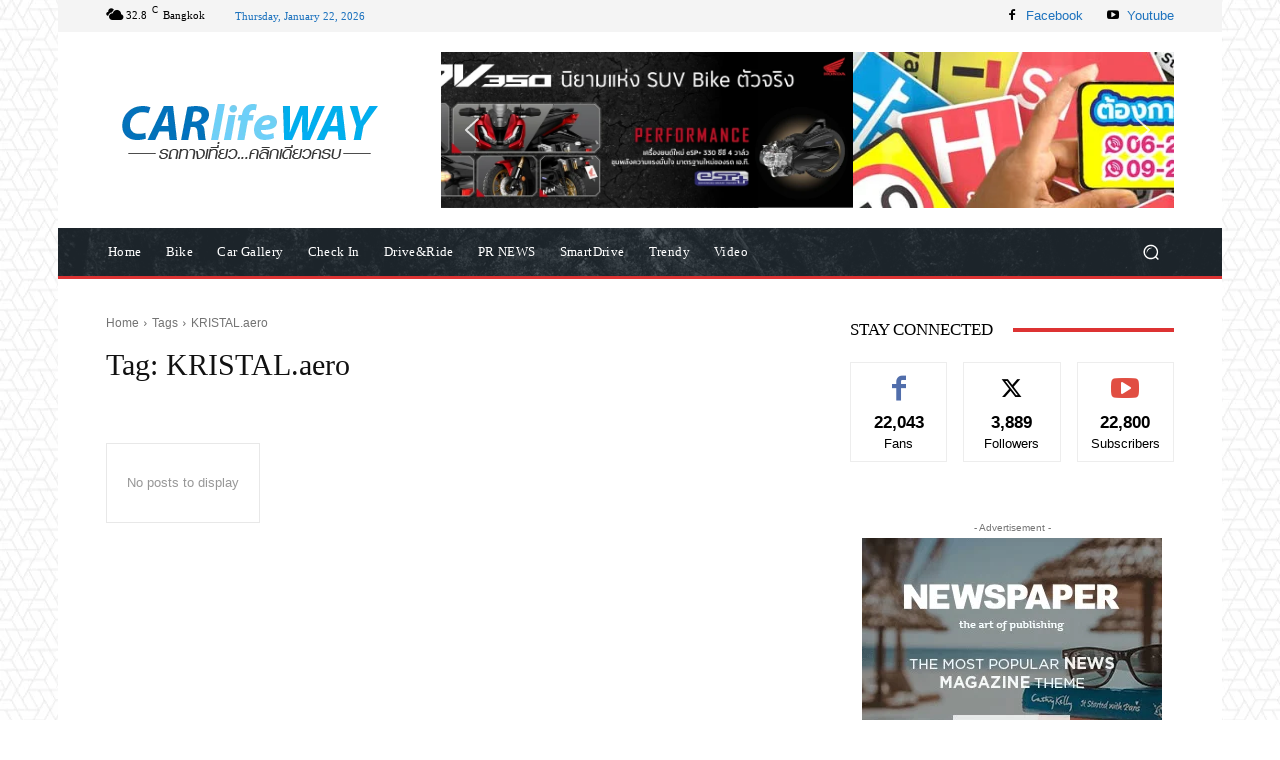

--- FILE ---
content_type: text/html; charset=UTF-8
request_url: https://carlifeway.com/tag/kristal-aero/
body_size: 82444
content:
<!doctype html >
<html lang="en-US">
<head>
    <meta charset="UTF-8" />
    <title>KRISTAL.aero Archives - carlifeway.com</title>
    <meta name="viewport" content="width=device-width, initial-scale=1.0">
    <link rel="pingback" href="https://carlifeway.com/xmlrpc.php" />
    <meta name='robots' content='index, follow, max-image-preview:large, max-snippet:-1, max-video-preview:-1' />
<link rel="icon" type="image/png" href="https://carlifeway.com/wp-content/uploads/2021/06/cropped-fav-300x300.jpg">
	<!-- This site is optimized with the Yoast SEO plugin v26.8 - https://yoast.com/product/yoast-seo-wordpress/ -->
	<link rel="canonical" href="https://carlifeway.com/tag/kristal-aero/" />
	<meta property="og:locale" content="en_US" />
	<meta property="og:type" content="article" />
	<meta property="og:title" content="KRISTAL.aero Archives - carlifeway.com" />
	<meta property="og:url" content="https://carlifeway.com/tag/kristal-aero/" />
	<meta property="og:site_name" content="carlifeway.com" />
	<meta name="twitter:card" content="summary_large_image" />
	<script type="application/ld+json" class="yoast-schema-graph">{"@context":"https://schema.org","@graph":[{"@type":"CollectionPage","@id":"https://carlifeway.com/tag/kristal-aero/","url":"https://carlifeway.com/tag/kristal-aero/","name":"KRISTAL.aero Archives - carlifeway.com","isPartOf":{"@id":"https://carlifeway.com/#website"},"breadcrumb":{"@id":"https://carlifeway.com/tag/kristal-aero/#breadcrumb"},"inLanguage":"en-US"},{"@type":"BreadcrumbList","@id":"https://carlifeway.com/tag/kristal-aero/#breadcrumb","itemListElement":[{"@type":"ListItem","position":1,"name":"Home","item":"https://carlifeway.com/"},{"@type":"ListItem","position":2,"name":"KRISTAL.aero"}]},{"@type":"WebSite","@id":"https://carlifeway.com/#website","url":"https://carlifeway.com/","name":"carlifeway.com","description":"carlifeway.com","potentialAction":[{"@type":"SearchAction","target":{"@type":"EntryPoint","urlTemplate":"https://carlifeway.com/?s={search_term_string}"},"query-input":{"@type":"PropertyValueSpecification","valueRequired":true,"valueName":"search_term_string"}}],"inLanguage":"en-US"}]}</script>
	<!-- / Yoast SEO plugin. -->


<link rel='dns-prefetch' href='//fonts.googleapis.com' />
<link rel='dns-prefetch' href='//www.googletagmanager.com' />
<link rel="alternate" type="application/rss+xml" title="carlifeway.com &raquo; Feed" href="https://carlifeway.com/feed/" />
<link rel="alternate" type="application/rss+xml" title="carlifeway.com &raquo; Comments Feed" href="https://carlifeway.com/comments/feed/" />
<link rel="alternate" type="application/rss+xml" title="carlifeway.com &raquo; KRISTAL.aero Tag Feed" href="https://carlifeway.com/tag/kristal-aero/feed/" />
<style id='wp-img-auto-sizes-contain-inline-css' type='text/css'>
img:is([sizes=auto i],[sizes^="auto," i]){contain-intrinsic-size:3000px 1500px}
/*# sourceURL=wp-img-auto-sizes-contain-inline-css */
</style>
<link data-optimized="2" rel="stylesheet" href="https://carlifeway.com/wp-content/litespeed/css/00dc23123c1f4300fe3801fbb1a24502.css?ver=fa212" />
<style id='classic-theme-styles-inline-css' type='text/css'>
/*! This file is auto-generated */
.wp-block-button__link{color:#fff;background-color:#32373c;border-radius:9999px;box-shadow:none;text-decoration:none;padding:calc(.667em + 2px) calc(1.333em + 2px);font-size:1.125em}.wp-block-file__button{background:#32373c;color:#fff;text-decoration:none}
/*# sourceURL=/wp-includes/css/classic-themes.min.css */
</style>




<style id='td-theme-inline-css' type='text/css'>@media (max-width:767px){.td-header-desktop-wrap{display:none}}@media (min-width:767px){.td-header-mobile-wrap{display:none}}</style>



<style data-related="n2-ss-2">div#n2-ss-2 .n2-ss-slider-1{display:grid;position:relative;}div#n2-ss-2 .n2-ss-slider-2{display:grid;position:relative;overflow:hidden;padding:0px 0px 0px 0px;border:0px solid RGBA(62,62,62,1);border-radius:0px;background-clip:padding-box;background-repeat:repeat;background-position:50% 50%;background-size:cover;background-attachment:scroll;z-index:1;}div#n2-ss-2:not(.n2-ss-loaded) .n2-ss-slider-2{background-image:none !important;}div#n2-ss-2 .n2-ss-slider-3{display:grid;grid-template-areas:'cover';position:relative;overflow:hidden;z-index:10;}div#n2-ss-2 .n2-ss-slider-3 > *{grid-area:cover;}div#n2-ss-2 .n2-ss-slide-backgrounds,div#n2-ss-2 .n2-ss-slider-3 > .n2-ss-divider{position:relative;}div#n2-ss-2 .n2-ss-slide-backgrounds{z-index:10;}div#n2-ss-2 .n2-ss-slide-backgrounds > *{overflow:hidden;}div#n2-ss-2 .n2-ss-slide-background{transform:translateX(-100000px);}div#n2-ss-2 .n2-ss-slider-4{place-self:center;position:relative;width:100%;height:100%;z-index:20;display:grid;grid-template-areas:'slide';}div#n2-ss-2 .n2-ss-slider-4 > *{grid-area:slide;}div#n2-ss-2.n2-ss-full-page--constrain-ratio .n2-ss-slider-4{height:auto;}div#n2-ss-2 .n2-ss-slide{display:grid;place-items:center;grid-auto-columns:100%;position:relative;z-index:20;-webkit-backface-visibility:hidden;transform:translateX(-100000px);}div#n2-ss-2 .n2-ss-slide{perspective:1500px;}div#n2-ss-2 .n2-ss-slide-active{z-index:21;}.n2-ss-background-animation{position:absolute;top:0;left:0;width:100%;height:100%;z-index:3;}div#n2-ss-2 .nextend-arrow{cursor:pointer;overflow:hidden;line-height:0 !important;z-index:18;-webkit-user-select:none;}div#n2-ss-2 .nextend-arrow img{position:relative;display:block;}div#n2-ss-2 .nextend-arrow img.n2-arrow-hover-img{display:none;}div#n2-ss-2 .nextend-arrow:FOCUS img.n2-arrow-hover-img,div#n2-ss-2 .nextend-arrow:HOVER img.n2-arrow-hover-img{display:inline;}div#n2-ss-2 .nextend-arrow:FOCUS img.n2-arrow-normal-img,div#n2-ss-2 .nextend-arrow:HOVER img.n2-arrow-normal-img{display:none;}div#n2-ss-2 .nextend-arrow-animated{overflow:hidden;}div#n2-ss-2 .nextend-arrow-animated > div{position:relative;}div#n2-ss-2 .nextend-arrow-animated .n2-active{position:absolute;}div#n2-ss-2 .nextend-arrow-animated-fade{transition:background 0.3s, opacity 0.4s;}div#n2-ss-2 .nextend-arrow-animated-horizontal > div{transition:all 0.4s;transform:none;}div#n2-ss-2 .nextend-arrow-animated-horizontal .n2-active{top:0;}div#n2-ss-2 .nextend-arrow-previous.nextend-arrow-animated-horizontal .n2-active{left:100%;}div#n2-ss-2 .nextend-arrow-next.nextend-arrow-animated-horizontal .n2-active{right:100%;}div#n2-ss-2 .nextend-arrow-previous.nextend-arrow-animated-horizontal:HOVER > div,div#n2-ss-2 .nextend-arrow-previous.nextend-arrow-animated-horizontal:FOCUS > div{transform:translateX(-100%);}div#n2-ss-2 .nextend-arrow-next.nextend-arrow-animated-horizontal:HOVER > div,div#n2-ss-2 .nextend-arrow-next.nextend-arrow-animated-horizontal:FOCUS > div{transform:translateX(100%);}div#n2-ss-2 .nextend-arrow-animated-vertical > div{transition:all 0.4s;transform:none;}div#n2-ss-2 .nextend-arrow-animated-vertical .n2-active{left:0;}div#n2-ss-2 .nextend-arrow-previous.nextend-arrow-animated-vertical .n2-active{top:100%;}div#n2-ss-2 .nextend-arrow-next.nextend-arrow-animated-vertical .n2-active{bottom:100%;}div#n2-ss-2 .nextend-arrow-previous.nextend-arrow-animated-vertical:HOVER > div,div#n2-ss-2 .nextend-arrow-previous.nextend-arrow-animated-vertical:FOCUS > div{transform:translateY(-100%);}div#n2-ss-2 .nextend-arrow-next.nextend-arrow-animated-vertical:HOVER > div,div#n2-ss-2 .nextend-arrow-next.nextend-arrow-animated-vertical:FOCUS > div{transform:translateY(100%);}div#n2-ss-2 .n2-ss-slide-limiter{max-width:980px;}div#n2-ss-2 .n-uc-RIjB2oV4MepJ{padding:10px 10px 10px 10px}div#n2-ss-2 .n-uc-GB5Hgk213T9g{padding:10px 10px 10px 10px}div#n2-ss-2 .nextend-arrow img{width: 32px}@media (min-width: 1200px){div#n2-ss-2 [data-hide-desktopportrait="1"]{display: none !important;}}@media (orientation: landscape) and (max-width: 1199px) and (min-width: 901px),(orientation: portrait) and (max-width: 1199px) and (min-width: 701px){div#n2-ss-2 .n2-ss-slide-limiter{max-width:980px;}div#n2-ss-2 [data-hide-tabletportrait="1"]{display: none !important;}}@media (orientation: landscape) and (max-width: 900px),(orientation: portrait) and (max-width: 700px){div#n2-ss-2 .n2-ss-slide-limiter{max-width:480px;}div#n2-ss-2 [data-hide-mobileportrait="1"]{display: none !important;}div#n2-ss-2 .nextend-arrow img{width: 16px}}</style>
<script src="[data-uri]" defer></script>



<script src="[data-uri]" defer></script><script type="text/javascript" src="https://carlifeway.com/wp-includes/js/jquery/jquery.min.js" id="jquery-core-js"></script>

<link rel="https://api.w.org/" href="https://carlifeway.com/wp-json/" /><link rel="alternate" title="JSON" type="application/json" href="https://carlifeway.com/wp-json/wp/v2/tags/2651" /><link rel="EditURI" type="application/rsd+xml" title="RSD" href="https://carlifeway.com/xmlrpc.php?rsd" />
<meta name="generator" content="WordPress 6.9" />
<meta name="generator" content="Site Kit by Google 1.170.0" />    <script src="[data-uri]" defer></script>
    
    <style id="tdb-global-colors">:root{--accent-color:#fff}</style>

    
	
<!-- Google AdSense meta tags added by Site Kit -->
<meta name="google-adsense-platform-account" content="ca-host-pub-2644536267352236">
<meta name="google-adsense-platform-domain" content="sitekit.withgoogle.com">
<!-- End Google AdSense meta tags added by Site Kit -->

<!-- JS generated by theme -->

<script type="text/javascript" id="td-generated-header-js" src="[data-uri]" defer></script>


<!-- Header style compiled by theme -->

<style>body{background-image:url("https://carlifeway.com/wp-content/uploads/2021/06/bg.png");background-attachment:fixed}.td-menu-background,.td-search-background{background-image:url('https://carlifeway.com/wp-content/uploads/2021/06/mob.jpg')}body,p{font-family:"Helvetica Neue",Helvetica,Arial,sans-serif}:root{--td_theme_color:#1e73be;--td_slider_text:rgba(30,115,190,0.7);--td_mobile_menu_color:#1e73be;--td_mobile_gradient_one_mob:rgba(30,115,190,0.8);--td_mobile_gradient_two_mob:rgba(11,86,89,0.8);--td_mobile_text_active_color:#00a392}</style>

<!-- Global site tag (gtag.js) - Google Analytics -->
<script src="https://www.googletagmanager.com/gtag/js?id=G-6FFZXH7HZ1" defer data-deferred="1"></script>
<script src="[data-uri]" defer></script>

<meta name="google-site-verification" content="cHJalTCCi0lrxFIQ7mKLKsolgJhQk5WK9F7zYYrvwqg" />

<!-- Google Tag Manager -->
<script src="[data-uri]" defer></script>
<!-- End Google Tag Manager -->
<link rel="icon" href="https://carlifeway.com/wp-content/uploads/2021/06/cropped-fav-32x32.jpg" sizes="32x32" />
<link rel="icon" href="https://carlifeway.com/wp-content/uploads/2021/06/cropped-fav-192x192.jpg" sizes="192x192" />
<link rel="apple-touch-icon" href="https://carlifeway.com/wp-content/uploads/2021/06/cropped-fav-180x180.jpg" />
<meta name="msapplication-TileImage" content="https://carlifeway.com/wp-content/uploads/2021/06/cropped-fav-270x270.jpg" />

<!-- Button style compiled by theme -->

<style>.tdm-btn-style1{background-color:#1e73be}.tdm-btn-style2:before{border-color:#1e73be}.tdm-btn-style2{color:#1e73be}.tdm-btn-style3{-webkit-box-shadow:0 2px 16px #1e73be;-moz-box-shadow:0 2px 16px #1e73be;box-shadow:0 2px 16px #1e73be}.tdm-btn-style3:hover{-webkit-box-shadow:0 4px 26px #1e73be;-moz-box-shadow:0 4px 26px #1e73be;box-shadow:0 4px 26px #1e73be}</style>

	<style id="tdw-css-placeholder"></style><style id='global-styles-inline-css' type='text/css'>
:root{--wp--preset--aspect-ratio--square: 1;--wp--preset--aspect-ratio--4-3: 4/3;--wp--preset--aspect-ratio--3-4: 3/4;--wp--preset--aspect-ratio--3-2: 3/2;--wp--preset--aspect-ratio--2-3: 2/3;--wp--preset--aspect-ratio--16-9: 16/9;--wp--preset--aspect-ratio--9-16: 9/16;--wp--preset--color--black: #000000;--wp--preset--color--cyan-bluish-gray: #abb8c3;--wp--preset--color--white: #ffffff;--wp--preset--color--pale-pink: #f78da7;--wp--preset--color--vivid-red: #cf2e2e;--wp--preset--color--luminous-vivid-orange: #ff6900;--wp--preset--color--luminous-vivid-amber: #fcb900;--wp--preset--color--light-green-cyan: #7bdcb5;--wp--preset--color--vivid-green-cyan: #00d084;--wp--preset--color--pale-cyan-blue: #8ed1fc;--wp--preset--color--vivid-cyan-blue: #0693e3;--wp--preset--color--vivid-purple: #9b51e0;--wp--preset--gradient--vivid-cyan-blue-to-vivid-purple: linear-gradient(135deg,rgb(6,147,227) 0%,rgb(155,81,224) 100%);--wp--preset--gradient--light-green-cyan-to-vivid-green-cyan: linear-gradient(135deg,rgb(122,220,180) 0%,rgb(0,208,130) 100%);--wp--preset--gradient--luminous-vivid-amber-to-luminous-vivid-orange: linear-gradient(135deg,rgb(252,185,0) 0%,rgb(255,105,0) 100%);--wp--preset--gradient--luminous-vivid-orange-to-vivid-red: linear-gradient(135deg,rgb(255,105,0) 0%,rgb(207,46,46) 100%);--wp--preset--gradient--very-light-gray-to-cyan-bluish-gray: linear-gradient(135deg,rgb(238,238,238) 0%,rgb(169,184,195) 100%);--wp--preset--gradient--cool-to-warm-spectrum: linear-gradient(135deg,rgb(74,234,220) 0%,rgb(151,120,209) 20%,rgb(207,42,186) 40%,rgb(238,44,130) 60%,rgb(251,105,98) 80%,rgb(254,248,76) 100%);--wp--preset--gradient--blush-light-purple: linear-gradient(135deg,rgb(255,206,236) 0%,rgb(152,150,240) 100%);--wp--preset--gradient--blush-bordeaux: linear-gradient(135deg,rgb(254,205,165) 0%,rgb(254,45,45) 50%,rgb(107,0,62) 100%);--wp--preset--gradient--luminous-dusk: linear-gradient(135deg,rgb(255,203,112) 0%,rgb(199,81,192) 50%,rgb(65,88,208) 100%);--wp--preset--gradient--pale-ocean: linear-gradient(135deg,rgb(255,245,203) 0%,rgb(182,227,212) 50%,rgb(51,167,181) 100%);--wp--preset--gradient--electric-grass: linear-gradient(135deg,rgb(202,248,128) 0%,rgb(113,206,126) 100%);--wp--preset--gradient--midnight: linear-gradient(135deg,rgb(2,3,129) 0%,rgb(40,116,252) 100%);--wp--preset--font-size--small: 11px;--wp--preset--font-size--medium: 20px;--wp--preset--font-size--large: 32px;--wp--preset--font-size--x-large: 42px;--wp--preset--font-size--regular: 15px;--wp--preset--font-size--larger: 50px;--wp--preset--spacing--20: 0.44rem;--wp--preset--spacing--30: 0.67rem;--wp--preset--spacing--40: 1rem;--wp--preset--spacing--50: 1.5rem;--wp--preset--spacing--60: 2.25rem;--wp--preset--spacing--70: 3.38rem;--wp--preset--spacing--80: 5.06rem;--wp--preset--shadow--natural: 6px 6px 9px rgba(0, 0, 0, 0.2);--wp--preset--shadow--deep: 12px 12px 50px rgba(0, 0, 0, 0.4);--wp--preset--shadow--sharp: 6px 6px 0px rgba(0, 0, 0, 0.2);--wp--preset--shadow--outlined: 6px 6px 0px -3px rgb(255, 255, 255), 6px 6px rgb(0, 0, 0);--wp--preset--shadow--crisp: 6px 6px 0px rgb(0, 0, 0);}:where(.is-layout-flex){gap: 0.5em;}:where(.is-layout-grid){gap: 0.5em;}body .is-layout-flex{display: flex;}.is-layout-flex{flex-wrap: wrap;align-items: center;}.is-layout-flex > :is(*, div){margin: 0;}body .is-layout-grid{display: grid;}.is-layout-grid > :is(*, div){margin: 0;}:where(.wp-block-columns.is-layout-flex){gap: 2em;}:where(.wp-block-columns.is-layout-grid){gap: 2em;}:where(.wp-block-post-template.is-layout-flex){gap: 1.25em;}:where(.wp-block-post-template.is-layout-grid){gap: 1.25em;}.has-black-color{color: var(--wp--preset--color--black) !important;}.has-cyan-bluish-gray-color{color: var(--wp--preset--color--cyan-bluish-gray) !important;}.has-white-color{color: var(--wp--preset--color--white) !important;}.has-pale-pink-color{color: var(--wp--preset--color--pale-pink) !important;}.has-vivid-red-color{color: var(--wp--preset--color--vivid-red) !important;}.has-luminous-vivid-orange-color{color: var(--wp--preset--color--luminous-vivid-orange) !important;}.has-luminous-vivid-amber-color{color: var(--wp--preset--color--luminous-vivid-amber) !important;}.has-light-green-cyan-color{color: var(--wp--preset--color--light-green-cyan) !important;}.has-vivid-green-cyan-color{color: var(--wp--preset--color--vivid-green-cyan) !important;}.has-pale-cyan-blue-color{color: var(--wp--preset--color--pale-cyan-blue) !important;}.has-vivid-cyan-blue-color{color: var(--wp--preset--color--vivid-cyan-blue) !important;}.has-vivid-purple-color{color: var(--wp--preset--color--vivid-purple) !important;}.has-black-background-color{background-color: var(--wp--preset--color--black) !important;}.has-cyan-bluish-gray-background-color{background-color: var(--wp--preset--color--cyan-bluish-gray) !important;}.has-white-background-color{background-color: var(--wp--preset--color--white) !important;}.has-pale-pink-background-color{background-color: var(--wp--preset--color--pale-pink) !important;}.has-vivid-red-background-color{background-color: var(--wp--preset--color--vivid-red) !important;}.has-luminous-vivid-orange-background-color{background-color: var(--wp--preset--color--luminous-vivid-orange) !important;}.has-luminous-vivid-amber-background-color{background-color: var(--wp--preset--color--luminous-vivid-amber) !important;}.has-light-green-cyan-background-color{background-color: var(--wp--preset--color--light-green-cyan) !important;}.has-vivid-green-cyan-background-color{background-color: var(--wp--preset--color--vivid-green-cyan) !important;}.has-pale-cyan-blue-background-color{background-color: var(--wp--preset--color--pale-cyan-blue) !important;}.has-vivid-cyan-blue-background-color{background-color: var(--wp--preset--color--vivid-cyan-blue) !important;}.has-vivid-purple-background-color{background-color: var(--wp--preset--color--vivid-purple) !important;}.has-black-border-color{border-color: var(--wp--preset--color--black) !important;}.has-cyan-bluish-gray-border-color{border-color: var(--wp--preset--color--cyan-bluish-gray) !important;}.has-white-border-color{border-color: var(--wp--preset--color--white) !important;}.has-pale-pink-border-color{border-color: var(--wp--preset--color--pale-pink) !important;}.has-vivid-red-border-color{border-color: var(--wp--preset--color--vivid-red) !important;}.has-luminous-vivid-orange-border-color{border-color: var(--wp--preset--color--luminous-vivid-orange) !important;}.has-luminous-vivid-amber-border-color{border-color: var(--wp--preset--color--luminous-vivid-amber) !important;}.has-light-green-cyan-border-color{border-color: var(--wp--preset--color--light-green-cyan) !important;}.has-vivid-green-cyan-border-color{border-color: var(--wp--preset--color--vivid-green-cyan) !important;}.has-pale-cyan-blue-border-color{border-color: var(--wp--preset--color--pale-cyan-blue) !important;}.has-vivid-cyan-blue-border-color{border-color: var(--wp--preset--color--vivid-cyan-blue) !important;}.has-vivid-purple-border-color{border-color: var(--wp--preset--color--vivid-purple) !important;}.has-vivid-cyan-blue-to-vivid-purple-gradient-background{background: var(--wp--preset--gradient--vivid-cyan-blue-to-vivid-purple) !important;}.has-light-green-cyan-to-vivid-green-cyan-gradient-background{background: var(--wp--preset--gradient--light-green-cyan-to-vivid-green-cyan) !important;}.has-luminous-vivid-amber-to-luminous-vivid-orange-gradient-background{background: var(--wp--preset--gradient--luminous-vivid-amber-to-luminous-vivid-orange) !important;}.has-luminous-vivid-orange-to-vivid-red-gradient-background{background: var(--wp--preset--gradient--luminous-vivid-orange-to-vivid-red) !important;}.has-very-light-gray-to-cyan-bluish-gray-gradient-background{background: var(--wp--preset--gradient--very-light-gray-to-cyan-bluish-gray) !important;}.has-cool-to-warm-spectrum-gradient-background{background: var(--wp--preset--gradient--cool-to-warm-spectrum) !important;}.has-blush-light-purple-gradient-background{background: var(--wp--preset--gradient--blush-light-purple) !important;}.has-blush-bordeaux-gradient-background{background: var(--wp--preset--gradient--blush-bordeaux) !important;}.has-luminous-dusk-gradient-background{background: var(--wp--preset--gradient--luminous-dusk) !important;}.has-pale-ocean-gradient-background{background: var(--wp--preset--gradient--pale-ocean) !important;}.has-electric-grass-gradient-background{background: var(--wp--preset--gradient--electric-grass) !important;}.has-midnight-gradient-background{background: var(--wp--preset--gradient--midnight) !important;}.has-small-font-size{font-size: var(--wp--preset--font-size--small) !important;}.has-medium-font-size{font-size: var(--wp--preset--font-size--medium) !important;}.has-large-font-size{font-size: var(--wp--preset--font-size--large) !important;}.has-x-large-font-size{font-size: var(--wp--preset--font-size--x-large) !important;}
/*# sourceURL=global-styles-inline-css */
</style>
</head>

<body class="archive tag tag-kristal-aero tag-2651 wp-theme-Newspaper global-block-template-1 tdb-template  tdc-header-template  tdc-footer-template td-animation-stack-type0 td-boxed-layout" itemscope="itemscope" itemtype="https://schema.org/WebPage">

    <div class="td-scroll-up" data-style="style1"><i class="td-icon-menu-up"></i></div>
    <div class="td-menu-background" style="visibility:hidden"></div>
<div id="td-mobile-nav" style="visibility:hidden">
    <div class="td-mobile-container">
        <!-- mobile menu top section -->
        <div class="td-menu-socials-wrap">
            <!-- socials -->
            <div class="td-menu-socials">
                
        <span class="td-social-icon-wrap">
            <a target="_blank" href="https://www.facebook.com/dundonpaithailand" title="Facebook">
                <i class="td-icon-font td-icon-facebook"></i>
                <span style="display: none">Facebook</span>
            </a>
        </span>
        <span class="td-social-icon-wrap">
            <a target="_blank" href="https://www.youtube.com/channel/UCiz2y5yLArBL8TXA4NDW9Kg" title="Youtube">
                <i class="td-icon-font td-icon-youtube"></i>
                <span style="display: none">Youtube</span>
            </a>
        </span>            </div>
            <!-- close button -->
            <div class="td-mobile-close">
                <span><i class="td-icon-close-mobile"></i></span>
            </div>
        </div>

        <!-- login section -->
        
        <!-- menu section -->
        <div class="td-mobile-content">
            <div class="menu-main-container"><ul id="menu-main-2" class="td-mobile-main-menu"><li class="menu-item menu-item-type-post_type menu-item-object-page menu-item-first menu-item-153"><a href="https://carlifeway.com/home/">Home</a></li>
<li class="menu-item menu-item-type-taxonomy menu-item-object-category menu-item-145"><a href="https://carlifeway.com/category/bike/">Bike</a></li>
<li class="menu-item menu-item-type-taxonomy menu-item-object-category menu-item-146"><a href="https://carlifeway.com/category/car-gallery/">Car Gallery</a></li>
<li class="menu-item menu-item-type-taxonomy menu-item-object-category menu-item-147"><a href="https://carlifeway.com/category/check-in/">Check in</a></li>
<li class="menu-item menu-item-type-taxonomy menu-item-object-category menu-item-148"><a href="https://carlifeway.com/category/driveride/">Drive&amp;Ride</a></li>
<li class="menu-item menu-item-type-taxonomy menu-item-object-category menu-item-149"><a href="https://carlifeway.com/category/pr-news/">PR NEWS</a></li>
<li class="menu-item menu-item-type-taxonomy menu-item-object-category menu-item-150"><a href="https://carlifeway.com/category/smartdrive/">SmartDrive</a></li>
<li class="menu-item menu-item-type-taxonomy menu-item-object-category menu-item-151"><a href="https://carlifeway.com/category/trendy/">Trendy</a></li>
<li class="menu-item menu-item-type-taxonomy menu-item-object-category menu-item-152"><a href="https://carlifeway.com/category/video/">Video</a></li>
</ul></div>        </div>
    </div>

    <!-- register/login section -->
    </div><div class="td-search-background" style="visibility:hidden"></div>
<div class="td-search-wrap-mob" style="visibility:hidden">
	<div class="td-drop-down-search">
		<form method="get" class="td-search-form" action="https://carlifeway.com/">
			<!-- close button -->
			<div class="td-search-close">
				<span><i class="td-icon-close-mobile"></i></span>
			</div>
			<div role="search" class="td-search-input">
				<span>Search</span>
				<input id="td-header-search-mob" type="text" value="" name="s" autocomplete="off" />
			</div>
		</form>
		<div id="td-aj-search-mob" class="td-ajax-search-flex"></div>
	</div>
</div>
    <div id="td-outer-wrap" class="td-theme-wrap">

                    <div class="td-header-template-wrap" style="position: relative">
                                <div class="td-header-mobile-wrap ">
                    <div id="tdi_1" class="tdc-zone"><div class="tdc_zone tdi_2  wpb_row td-pb-row tdc-element-style"  >
<style scoped>.tdi_2{min-height:0}.tdi_2>.td-element-style:after{content:''!important;width:100%!important;height:100%!important;position:absolute!important;top:0!important;left:0!important;z-index:0!important;display:block!important;background-color:#ffffff!important}.td-header-mobile-wrap{position:relative;width:100%}@media (max-width:767px){.tdi_2:before{content:'';display:block;width:100vw;height:100%;position:absolute;left:50%;transform:translateX(-50%);box-shadow:none;z-index:20;pointer-events:none}@media (max-width:767px){.tdi_2:before{width:100%}}}</style>
<div class="tdi_1_rand_style td-element-style" ></div><div id="tdi_3" class="tdc-row"><div class="vc_row tdi_4  wpb_row td-pb-row tdc-element-style" >
<style scoped>.tdi_4,.tdi_4 .tdc-columns{min-height:0}.tdi_4,.tdi_4 .tdc-columns{display:block}.tdi_4 .tdc-columns{width:100%}.tdi_4:before,.tdi_4:after{display:table}@media (max-width:767px){@media (min-width:768px){.tdi_4{margin-left:-0px;margin-right:-0px}.tdi_4 .tdc-row-video-background-error,.tdi_4>.vc_column,.tdi_4>.tdc-columns>.vc_column{padding-left:0px;padding-right:0px}}}@media (max-width:767px){.tdi_4{position:relative}}</style>
<div class="tdi_3_rand_style td-element-style" ><div class="td-element-style-before"><style>@media (max-width:767px){.tdi_3_rand_style>.td-element-style-before{content:''!important;width:100%!important;height:100%!important;position:absolute!important;top:0!important;left:0!important;display:block!important;z-index:0!important;background-image:url("https://www.carlifeway.com/wp-content/uploads/2021/06/bghd.jpg")!important;opacity:0.2!important;background-size:cover!important;background-position:center top!important}}</style></div><style>@media (max-width:767px){.tdi_3_rand_style{background-color:#232d35!important}}</style></div><div class="vc_column tdi_6  wpb_column vc_column_container tdc-column td-pb-span4">
<style scoped>.tdi_6{vertical-align:baseline}.tdi_6>.wpb_wrapper,.tdi_6>.wpb_wrapper>.tdc-elements{display:block}.tdi_6>.wpb_wrapper>.tdc-elements{width:100%}.tdi_6>.wpb_wrapper>.vc_row_inner{width:auto}.tdi_6>.wpb_wrapper{width:auto;height:auto}@media (max-width:767px){.tdi_6{vertical-align:middle}}@media (max-width:767px){.tdi_6{width:20%!important;display:inline-block!important}}</style><div class="wpb_wrapper" ><div class="td_block_wrap tdb_mobile_menu tdi_7 td-pb-border-top td_block_template_1 tdb-header-align"  data-td-block-uid="tdi_7" >
<style>@media (max-width:767px){.tdi_7{margin-left:-16px!important}}</style>
<style>.tdb-header-align{vertical-align:middle}.tdb_mobile_menu{margin-bottom:0;clear:none}.tdb_mobile_menu a{display:inline-block!important;position:relative;text-align:center;color:var(--td_theme_color,#4db2ec)}.tdb_mobile_menu a>span{display:flex;align-items:center;justify-content:center}.tdb_mobile_menu svg{height:auto}.tdb_mobile_menu svg,.tdb_mobile_menu svg *{fill:var(--td_theme_color,#4db2ec)}#tdc-live-iframe .tdb_mobile_menu a{pointer-events:none}.td-menu-mob-open-menu{overflow:hidden}.td-menu-mob-open-menu #td-outer-wrap{position:static}.tdi_7{display:inline-block}.tdi_7 .tdb-mobile-menu-button i{font-size:22px;width:55px;height:55px;line-height:55px}.tdi_7 .tdb-mobile-menu-button svg{width:22px}.tdi_7 .tdb-mobile-menu-button .tdb-mobile-menu-icon-svg{width:55px;height:55px}.tdi_7 .tdb-mobile-menu-button{color:#ffffff}.tdi_7 .tdb-mobile-menu-button svg,.tdi_7 .tdb-mobile-menu-button svg *{fill:#ffffff}@media (max-width:767px){.tdi_7 .tdb-mobile-menu-button i{font-size:27px;width:54px;height:54px;line-height:54px}.tdi_7 .tdb-mobile-menu-button svg{width:27px}.tdi_7 .tdb-mobile-menu-button .tdb-mobile-menu-icon-svg{width:54px;height:54px}}</style><div class="tdb-block-inner td-fix-index"><span class="tdb-mobile-menu-button"><span class="tdb-mobile-menu-icon tdb-mobile-menu-icon-svg" ><svg version="1.1" xmlns="http://www.w3.org/2000/svg" viewBox="0 0 1024 1024"><path d="M903.864 490.013h-783.749c-17.172 0-31.109 13.937-31.109 31.109 0 17.234 13.937 31.15 31.109 31.15h783.739c17.213 0 31.13-13.916 31.13-31.15 0.010-17.162-13.916-31.109-31.119-31.109zM903.864 226.835h-783.749c-17.172 0-31.109 13.916-31.109 31.16 0 17.213 13.937 31.109 31.109 31.109h783.739c17.213 0 31.13-13.896 31.13-31.109 0.010-17.234-13.916-31.16-31.119-31.16zM903.864 753.181h-783.749c-17.172 0-31.109 13.916-31.109 31.099 0 17.244 13.937 31.16 31.109 31.16h783.739c17.213 0 31.13-13.916 31.13-31.16 0.010-17.172-13.916-31.099-31.119-31.099z"></path></svg></span></span></div></div> <!-- ./block --></div></div><div class="vc_column tdi_9  wpb_column vc_column_container tdc-column td-pb-span4">
<style scoped>.tdi_9{vertical-align:baseline}.tdi_9>.wpb_wrapper,.tdi_9>.wpb_wrapper>.tdc-elements{display:block}.tdi_9>.wpb_wrapper>.tdc-elements{width:100%}.tdi_9>.wpb_wrapper>.vc_row_inner{width:auto}.tdi_9>.wpb_wrapper{width:auto;height:auto}@media (max-width:767px){.tdi_9{vertical-align:middle}}@media (max-width:767px){.tdi_9{width:60%!important;display:inline-block!important}}</style><div class="wpb_wrapper" ><div class="td_block_wrap tdb_header_logo tdi_10 td-pb-border-top td_block_template_1 tdb-header-align"  data-td-block-uid="tdi_10" >
<style>.tdb_header_logo{margin-bottom:0;clear:none}.tdb_header_logo .tdb-logo-a,.tdb_header_logo h1{display:flex;pointer-events:auto;align-items:flex-start}.tdb_header_logo h1{margin:0;line-height:0}.tdb_header_logo .tdb-logo-img-wrap img{display:block}.tdb_header_logo .tdb-logo-svg-wrap+.tdb-logo-img-wrap{display:none}.tdb_header_logo .tdb-logo-svg-wrap svg{width:50px;display:block;transition:fill .3s ease}.tdb_header_logo .tdb-logo-text-wrap{display:flex}.tdb_header_logo .tdb-logo-text-title,.tdb_header_logo .tdb-logo-text-tagline{-webkit-transition:all 0.2s ease;transition:all 0.2s ease}.tdb_header_logo .tdb-logo-text-title{background-size:cover;background-position:center center;font-size:75px;font-family:serif;line-height:1.1;color:#222;white-space:nowrap}.tdb_header_logo .tdb-logo-text-tagline{margin-top:2px;font-size:12px;font-family:serif;letter-spacing:1.8px;line-height:1;color:#767676}.tdb_header_logo .tdb-logo-icon{position:relative;font-size:46px;color:#000}.tdb_header_logo .tdb-logo-icon-svg{line-height:0}.tdb_header_logo .tdb-logo-icon-svg svg{width:46px;height:auto}.tdb_header_logo .tdb-logo-icon-svg svg,.tdb_header_logo .tdb-logo-icon-svg svg *{fill:#000}.tdi_10 .tdb-logo-a,.tdi_10 h1{align-items:flex-start;justify-content:center}.tdi_10 .tdb-logo-svg-wrap{display:block}.tdi_10 .tdb-logo-svg-wrap+.tdb-logo-img-wrap{display:none}.tdi_10 .tdb-logo-img-wrap{display:block}.tdi_10 .tdb-logo-text-tagline{margin-top:2px;margin-left:0;display:none}.tdi_10 .tdb-logo-text-title{display:none}.tdi_10 .tdb-logo-text-wrap{flex-direction:column;align-items:flex-start}.tdi_10 .tdb-logo-icon{top:0px;display:block}@media (max-width:767px){.tdb_header_logo .tdb-logo-text-title{font-size:36px}}@media (max-width:767px){.tdb_header_logo .tdb-logo-text-tagline{font-size:11px}}@media (max-width:767px){.tdi_10 .tdb-logo-img{max-width:160px}}</style><div class="tdb-block-inner td-fix-index"><a class="tdb-logo-a" href="https://carlifeway.com/"><span class="tdb-logo-img-wrap"><img class="tdb-logo-img td-retina-data" data-retina="https://carlifeway.com/wp-content/uploads/2021/06/logo2020-272x90-1.png" src="https://carlifeway.com/wp-content/uploads/2021/06/logo2020-272x90-mobile.png" alt="Logo"  title=""  width="272" height="90" /></span></a></div></div> <!-- ./block --></div></div><div class="vc_column tdi_12  wpb_column vc_column_container tdc-column td-pb-span4">
<style scoped>.tdi_12{vertical-align:baseline}.tdi_12>.wpb_wrapper,.tdi_12>.wpb_wrapper>.tdc-elements{display:block}.tdi_12>.wpb_wrapper>.tdc-elements{width:100%}.tdi_12>.wpb_wrapper>.vc_row_inner{width:auto}.tdi_12>.wpb_wrapper{width:auto;height:auto}@media (max-width:767px){.tdi_12{vertical-align:middle}}@media (max-width:767px){.tdi_12{width:20%!important;display:inline-block!important}}</style><div class="wpb_wrapper" ><div class="td_block_wrap tdb_mobile_search tdi_13 td-pb-border-top td_block_template_1 tdb-header-align"  data-td-block-uid="tdi_13" >
<style>@media (max-width:767px){.tdi_13{margin-right:-18px!important;margin-bottom:0px!important}}</style>
<style>.tdb_mobile_search{margin-bottom:0;clear:none}.tdb_mobile_search a{display:inline-block!important;position:relative;text-align:center;color:var(--td_theme_color,#4db2ec)}.tdb_mobile_search a>span{display:flex;align-items:center;justify-content:center}.tdb_mobile_search svg{height:auto}.tdb_mobile_search svg,.tdb_mobile_search svg *{fill:var(--td_theme_color,#4db2ec)}#tdc-live-iframe .tdb_mobile_search a{pointer-events:none}.td-search-opened{overflow:hidden}.td-search-opened #td-outer-wrap{position:static}.td-search-opened .td-search-wrap-mob{position:fixed;height:calc(100% + 1px)}.td-search-opened .td-drop-down-search{height:calc(100% + 1px);overflow-y:scroll;overflow-x:hidden}.tdi_13{display:inline-block;float:right;clear:none}.tdi_13 .tdb-header-search-button-mob i{font-size:22px;width:55px;height:55px;line-height:55px}.tdi_13 .tdb-header-search-button-mob svg{width:22px}.tdi_13 .tdb-header-search-button-mob .tdb-mobile-search-icon-svg{width:55px;height:55px;display:flex;justify-content:center}.tdi_13 .tdb-header-search-button-mob{color:#ffffff}.tdi_13 .tdb-header-search-button-mob svg,.tdi_13 .tdb-header-search-button-mob svg *{fill:#ffffff}</style><div class="tdb-block-inner td-fix-index"><span class="tdb-header-search-button-mob dropdown-toggle" data-toggle="dropdown"><span class="tdb-mobile-search-icon tdb-mobile-search-icon-svg" ><svg version="1.1" xmlns="http://www.w3.org/2000/svg" viewBox="0 0 1024 1024"><path d="M958.484 910.161l-134.564-134.502c63.099-76.595 94.781-170.455 94.72-264.141 0.061-106.414-40.755-213.228-121.917-294.431-81.244-81.183-187.976-121.958-294.359-121.938-106.435-0.020-213.187 40.796-294.369 121.938-81.234 81.203-122.010 188.017-121.989 294.369-0.020 106.445 40.755 213.166 121.989 294.287 81.193 81.285 187.945 122.020 294.369 121.979 93.716 0.041 187.597-31.642 264.11-94.659l134.554 134.564 57.457-57.467zM265.431 748.348c-65.546-65.495-98.13-150.999-98.171-236.882 0.041-85.832 32.625-171.346 98.171-236.913 65.567-65.536 151.081-98.099 236.933-98.14 85.821 0.041 171.336 32.604 236.902 98.14 65.495 65.516 98.12 151.122 98.12 236.913 0 85.924-32.625 171.387-98.12 236.882-65.556 65.495-151.009 98.099-236.902 98.099-85.852 0-171.366-32.604-236.933-98.099zM505.385 272.864c-61.901 0.020-123.566 23.501-170.824 70.799-47.288 47.258-70.769 108.923-70.799 170.834-0.041 26.624 4.383 53.105 13.046 78.428-0.031-0.522-0.092-1.024-0.031-1.556 13.199-91.341 48.241-159.775 96.963-208.497v-0.020h0.031c48.712-48.722 117.135-83.763 208.486-96.963 0.522-0.061 1.024 0 1.536 0.041-25.313-8.684-51.794-13.087-78.408-13.066z"></path></svg></span></span></div></div> <!-- ./block --></div></div></div></div><div id="tdi_14" class="tdc-row"><div class="vc_row tdi_15  wpb_row td-pb-row" >
<style scoped>.tdi_15,.tdi_15 .tdc-columns{min-height:0}.tdi_15,.tdi_15 .tdc-columns{display:block}.tdi_15 .tdc-columns{width:100%}.tdi_15:before,.tdi_15:after{display:table}</style><div class="vc_column tdi_17  wpb_column vc_column_container tdc-column td-pb-span12">
<style scoped>.tdi_17{vertical-align:baseline}.tdi_17>.wpb_wrapper,.tdi_17>.wpb_wrapper>.tdc-elements{display:block}.tdi_17>.wpb_wrapper>.tdc-elements{width:100%}.tdi_17>.wpb_wrapper>.vc_row_inner{width:auto}.tdi_17>.wpb_wrapper{width:auto;height:auto}</style><div class="wpb_wrapper" ><div class="wpb_wrapper td_block_separator td_block_wrap vc_separator tdi_20  td_separator_solid td_separator_center"><span style="border-color:#dd3333;border-width:3px;width:100%;"></span>
<style scoped>.td_block_separator{width:100%;align-items:center;margin-bottom:38px;padding-bottom:10px}.td_block_separator span{position:relative;display:block;margin:0 auto;width:100%;height:1px;border-top:1px solid #EBEBEB}.td_separator_align_left span{margin-left:0}.td_separator_align_right span{margin-right:0}.td_separator_dashed span{border-top-style:dashed}.td_separator_dotted span{border-top-style:dotted}.td_separator_double span{height:3px;border-bottom:1px solid #EBEBEB}.td_separator_shadow>span{position:relative;height:20px;overflow:hidden;border:0;color:#EBEBEB}.td_separator_shadow>span>span{position:absolute;top:-30px;left:0;right:0;margin:0 auto;height:13px;width:98%;border-radius:100%}html :where([style*='border-width']){border-style:none}.tdi_20{margin-right:-48px!important;margin-bottom:0px!important;margin-left:-48px!important;width:auto!important}@media (min-width:1019px) and (max-width:1140px){.tdi_20{margin-right:-24px!important;margin-left:-24px!important}}</style></div></div></div></div></div></div></div>                </div>
                
                    <div class="td-header-mobile-sticky-wrap tdc-zone-sticky-invisible tdc-zone-sticky-inactive" style="display: none">
                        <div id="tdi_21" class="tdc-zone"><div class="tdc_zone tdi_22  wpb_row td-pb-row" data-sticky-offset="0" >
<style scoped>.tdi_22{min-height:0}.td-header-mobile-sticky-wrap.td-header-active{opacity:1}.td-header-mobile-sticky-wrap{-webkit-transition:all 0.3s ease-in-out;-moz-transition:all 0.3s ease-in-out;-o-transition:all 0.3s ease-in-out;transition:all 0.3s ease-in-out}@media (max-width:767px){.tdi_22:before{content:'';display:block;width:100vw;height:100%;position:absolute;left:50%;transform:translateX(-50%);box-shadow:none;z-index:20;pointer-events:none}.td-header-mobile-sticky-wrap{transform:translateY(-120%);-webkit-transform:translateY(-120%);-moz-transform:translateY(-120%);-ms-transform:translateY(-120%);-o-transform:translateY(-120%)}.td-header-mobile-sticky-wrap.td-header-active{transform:translateY(0);-webkit-transform:translateY(0);-moz-transform:translateY(0);-ms-transform:translateY(0);-o-transform:translateY(0)}@media (max-width:767px){.tdi_22:before{width:100%}}}</style><div id="tdi_23" class="tdc-row"><div class="vc_row tdi_24  wpb_row td-pb-row tdc-element-style" >
<style scoped>.tdi_24,.tdi_24 .tdc-columns{min-height:0}.tdi_24,.tdi_24 .tdc-columns{display:block}.tdi_24 .tdc-columns{width:100%}.tdi_24:before,.tdi_24:after{display:table}@media (max-width:767px){@media (min-width:768px){.tdi_24{margin-left:-0px;margin-right:-0px}.tdi_24 .tdc-row-video-background-error,.tdi_24>.vc_column,.tdi_24>.tdc-columns>.vc_column{padding-left:0px;padding-right:0px}}}@media (max-width:767px){.tdi_24{position:relative}}</style>
<div class="tdi_23_rand_style td-element-style" ><div class="td-element-style-before"><style>@media (max-width:767px){.tdi_23_rand_style>.td-element-style-before{content:''!important;width:100%!important;height:100%!important;position:absolute!important;top:0!important;left:0!important;display:block!important;z-index:0!important;background-image:url("https://www.carlifeway.com/wp-content/uploads/2021/06/bghd.jpg")!important;opacity:0.2!important;background-size:cover!important;background-position:center top!important}}</style></div><style>@media (max-width:767px){.tdi_23_rand_style{background-color:#232d35!important}}</style></div><div class="vc_column tdi_26  wpb_column vc_column_container tdc-column td-pb-span4">
<style scoped>.tdi_26{vertical-align:baseline}.tdi_26>.wpb_wrapper,.tdi_26>.wpb_wrapper>.tdc-elements{display:block}.tdi_26>.wpb_wrapper>.tdc-elements{width:100%}.tdi_26>.wpb_wrapper>.vc_row_inner{width:auto}.tdi_26>.wpb_wrapper{width:auto;height:auto}@media (max-width:767px){.tdi_26{vertical-align:middle}}@media (max-width:767px){.tdi_26{width:20%!important;display:inline-block!important}}</style><div class="wpb_wrapper" ><div class="td_block_wrap tdb_mobile_menu tdi_27 td-pb-border-top td_block_template_1 tdb-header-align"  data-td-block-uid="tdi_27" >
<style>@media (max-width:767px){.tdi_27{margin-left:-16px!important}}</style>
<style>.tdi_27{display:inline-block}.tdi_27 .tdb-mobile-menu-button i{font-size:22px;width:55px;height:55px;line-height:55px}.tdi_27 .tdb-mobile-menu-button svg{width:22px}.tdi_27 .tdb-mobile-menu-button .tdb-mobile-menu-icon-svg{width:55px;height:55px}.tdi_27 .tdb-mobile-menu-button{color:#ffffff}.tdi_27 .tdb-mobile-menu-button svg,.tdi_27 .tdb-mobile-menu-button svg *{fill:#ffffff}@media (max-width:767px){.tdi_27 .tdb-mobile-menu-button i{font-size:27px;width:54px;height:54px;line-height:54px}.tdi_27 .tdb-mobile-menu-button svg{width:27px}.tdi_27 .tdb-mobile-menu-button .tdb-mobile-menu-icon-svg{width:54px;height:54px}}</style><div class="tdb-block-inner td-fix-index"><span class="tdb-mobile-menu-button"><span class="tdb-mobile-menu-icon tdb-mobile-menu-icon-svg" ><svg version="1.1" xmlns="http://www.w3.org/2000/svg" viewBox="0 0 1024 1024"><path d="M903.864 490.013h-783.749c-17.172 0-31.109 13.937-31.109 31.109 0 17.234 13.937 31.15 31.109 31.15h783.739c17.213 0 31.13-13.916 31.13-31.15 0.010-17.162-13.916-31.109-31.119-31.109zM903.864 226.835h-783.749c-17.172 0-31.109 13.916-31.109 31.16 0 17.213 13.937 31.109 31.109 31.109h783.739c17.213 0 31.13-13.896 31.13-31.109 0.010-17.234-13.916-31.16-31.119-31.16zM903.864 753.181h-783.749c-17.172 0-31.109 13.916-31.109 31.099 0 17.244 13.937 31.16 31.109 31.16h783.739c17.213 0 31.13-13.916 31.13-31.16 0.010-17.172-13.916-31.099-31.119-31.099z"></path></svg></span></span></div></div> <!-- ./block --></div></div><div class="vc_column tdi_29  wpb_column vc_column_container tdc-column td-pb-span4">
<style scoped>.tdi_29{vertical-align:baseline}.tdi_29>.wpb_wrapper,.tdi_29>.wpb_wrapper>.tdc-elements{display:block}.tdi_29>.wpb_wrapper>.tdc-elements{width:100%}.tdi_29>.wpb_wrapper>.vc_row_inner{width:auto}.tdi_29>.wpb_wrapper{width:auto;height:auto}@media (max-width:767px){.tdi_29{vertical-align:middle}}@media (max-width:767px){.tdi_29{width:60%!important;display:inline-block!important}}</style><div class="wpb_wrapper" ><div class="td_block_wrap tdb_header_logo tdi_30 td-pb-border-top td_block_template_1 tdb-header-align"  data-td-block-uid="tdi_30" >
<style>.tdi_30 .tdb-logo-a,.tdi_30 h1{align-items:flex-start;justify-content:center}.tdi_30 .tdb-logo-svg-wrap{display:block}.tdi_30 .tdb-logo-svg-wrap+.tdb-logo-img-wrap{display:none}.tdi_30 .tdb-logo-img-wrap{display:block}.tdi_30 .tdb-logo-text-tagline{margin-top:2px;margin-left:0;display:none}.tdi_30 .tdb-logo-text-title{display:none}.tdi_30 .tdb-logo-text-wrap{flex-direction:column;align-items:flex-start}.tdi_30 .tdb-logo-icon{top:0px;display:block}@media (max-width:767px){.tdi_30 .tdb-logo-img{max-width:160px}}</style><div class="tdb-block-inner td-fix-index"><a class="tdb-logo-a" href="https://carlifeway.com/"><span class="tdb-logo-img-wrap"><img class="tdb-logo-img td-retina-data" data-retina="https://carlifeway.com/wp-content/uploads/2021/06/logo2020-272x90-1.png" src="https://carlifeway.com/wp-content/uploads/2021/06/logo2020-272x90-1.png" alt="Logo"  title=""  /></span></a></div></div> <!-- ./block --></div></div><div class="vc_column tdi_32  wpb_column vc_column_container tdc-column td-pb-span4">
<style scoped>.tdi_32{vertical-align:baseline}.tdi_32>.wpb_wrapper,.tdi_32>.wpb_wrapper>.tdc-elements{display:block}.tdi_32>.wpb_wrapper>.tdc-elements{width:100%}.tdi_32>.wpb_wrapper>.vc_row_inner{width:auto}.tdi_32>.wpb_wrapper{width:auto;height:auto}@media (max-width:767px){.tdi_32{vertical-align:middle}}@media (max-width:767px){.tdi_32{width:20%!important;display:inline-block!important}}</style><div class="wpb_wrapper" ><div class="td_block_wrap tdb_mobile_search tdi_33 td-pb-border-top td_block_template_1 tdb-header-align"  data-td-block-uid="tdi_33" >
<style>@media (max-width:767px){.tdi_33{margin-right:-18px!important;margin-bottom:0px!important}}</style>
<style>.tdi_33{display:inline-block;float:right;clear:none}.tdi_33 .tdb-header-search-button-mob i{font-size:22px;width:55px;height:55px;line-height:55px}.tdi_33 .tdb-header-search-button-mob svg{width:22px}.tdi_33 .tdb-header-search-button-mob .tdb-mobile-search-icon-svg{width:55px;height:55px;display:flex;justify-content:center}.tdi_33 .tdb-header-search-button-mob{color:#ffffff}.tdi_33 .tdb-header-search-button-mob svg,.tdi_33 .tdb-header-search-button-mob svg *{fill:#ffffff}</style><div class="tdb-block-inner td-fix-index"><span class="tdb-header-search-button-mob dropdown-toggle" data-toggle="dropdown"><span class="tdb-mobile-search-icon tdb-mobile-search-icon-svg" ><svg version="1.1" xmlns="http://www.w3.org/2000/svg" viewBox="0 0 1024 1024"><path d="M958.484 910.161l-134.564-134.502c63.099-76.595 94.781-170.455 94.72-264.141 0.061-106.414-40.755-213.228-121.917-294.431-81.244-81.183-187.976-121.958-294.359-121.938-106.435-0.020-213.187 40.796-294.369 121.938-81.234 81.203-122.010 188.017-121.989 294.369-0.020 106.445 40.755 213.166 121.989 294.287 81.193 81.285 187.945 122.020 294.369 121.979 93.716 0.041 187.597-31.642 264.11-94.659l134.554 134.564 57.457-57.467zM265.431 748.348c-65.546-65.495-98.13-150.999-98.171-236.882 0.041-85.832 32.625-171.346 98.171-236.913 65.567-65.536 151.081-98.099 236.933-98.14 85.821 0.041 171.336 32.604 236.902 98.14 65.495 65.516 98.12 151.122 98.12 236.913 0 85.924-32.625 171.387-98.12 236.882-65.556 65.495-151.009 98.099-236.902 98.099-85.852 0-171.366-32.604-236.933-98.099zM505.385 272.864c-61.901 0.020-123.566 23.501-170.824 70.799-47.288 47.258-70.769 108.923-70.799 170.834-0.041 26.624 4.383 53.105 13.046 78.428-0.031-0.522-0.092-1.024-0.031-1.556 13.199-91.341 48.241-159.775 96.963-208.497v-0.020h0.031c48.712-48.722 117.135-83.763 208.486-96.963 0.522-0.061 1.024 0 1.536 0.041-25.313-8.684-51.794-13.087-78.408-13.066z"></path></svg></span></span></div></div> <!-- ./block --></div></div></div></div><div id="tdi_34" class="tdc-row"><div class="vc_row tdi_35  wpb_row td-pb-row" >
<style scoped>.tdi_35,.tdi_35 .tdc-columns{min-height:0}.tdi_35,.tdi_35 .tdc-columns{display:block}.tdi_35 .tdc-columns{width:100%}.tdi_35:before,.tdi_35:after{display:table}</style><div class="vc_column tdi_37  wpb_column vc_column_container tdc-column td-pb-span12">
<style scoped>.tdi_37{vertical-align:baseline}.tdi_37>.wpb_wrapper,.tdi_37>.wpb_wrapper>.tdc-elements{display:block}.tdi_37>.wpb_wrapper>.tdc-elements{width:100%}.tdi_37>.wpb_wrapper>.vc_row_inner{width:auto}.tdi_37>.wpb_wrapper{width:auto;height:auto}</style><div class="wpb_wrapper" ><div class="wpb_wrapper td_block_separator td_block_wrap vc_separator tdi_39  td_separator_solid td_separator_center"><span style="border-color:#dd3333;border-width:3px;width:100%;"></span>
<style scoped>.tdi_39{margin-right:-48px!important;margin-bottom:0px!important;margin-left:-48px!important;width:auto!important}@media (min-width:1019px) and (max-width:1140px){.tdi_39{margin-right:-24px!important;margin-left:-24px!important}}</style></div></div></div></div></div></div></div>                    </div>

                
                <div class="td-header-desktop-wrap ">
                    <div id="tdi_40" class="tdc-zone"><div class="tdc_zone tdi_41  wpb_row td-pb-row tdc-element-style"  >
<style scoped>.tdi_41{min-height:0}.td-header-desktop-wrap{position:relative}.tdi_41{margin-right:auto!important;margin-left:auto!important;width:1164px!important;position:relative}@media (min-width:1019px) and (max-width:1140px){.tdi_41{width:100%!important}}@media (min-width:768px) and (max-width:1018px){.tdi_41{width:100%!important}}@media (max-width:767px){.tdi_41{width:100%!important}}</style>
<div class="tdi_40_rand_style td-element-style" ><style>.tdi_40_rand_style{background-color:#ffffff!important}</style></div><div id="tdi_42" class="tdc-row"><div class="vc_row tdi_43  wpb_row td-pb-row tdc-element-style tdc-row-content-vert-center" >
<style scoped>.tdi_43,.tdi_43 .tdc-columns{min-height:0}.tdi_43,.tdi_43 .tdc-columns{display:flex;flex-direction:row;flex-wrap:nowrap;justify-content:flex-start;align-items:center}.tdi_43 .tdc-columns{width:100%}.tdi_43:before,.tdi_43:after{display:none}@media (min-width:767px){.tdi_43.tdc-row-content-vert-center,.tdi_43.tdc-row-content-vert-center .tdc-columns{display:flex;align-items:center;flex:1}.tdi_43.tdc-row-content-vert-bottom,.tdi_43.tdc-row-content-vert-bottom .tdc-columns{display:flex;align-items:flex-end;flex:1}.tdi_43.tdc-row-content-vert-center .td_block_wrap{vertical-align:middle}.tdi_43.tdc-row-content-vert-bottom .td_block_wrap{vertical-align:bottom}}.tdi_43{margin-right:-24px!important;margin-left:-24px!important;padding-top:4px!important;padding-bottom:4px!important;position:relative}.tdi_43 .td_block_wrap{text-align:left}@media (min-width:768px) and (max-width:1018px){.tdi_43{margin-right:-10px!important;margin-left:-10px!important;padding-top:3px!important;padding-bottom:3px!important}}</style>
<div class="tdi_42_rand_style td-element-style" ><style>.tdi_42_rand_style{background-color:#f4f4f4!important}</style></div><div class="vc_column tdi_45  wpb_column vc_column_container tdc-column td-pb-span9">
<style scoped>.tdi_45{vertical-align:baseline}.tdi_45>.wpb_wrapper,.tdi_45>.wpb_wrapper>.tdc-elements{display:flex;flex-direction:row;flex-wrap:nowrap;justify-content:flex-start;align-items:center}.tdi_45>.wpb_wrapper>.tdc-elements{width:100%}.tdi_45>.wpb_wrapper>.vc_row_inner{width:auto}.tdi_45>.wpb_wrapper{width:100%;height:100%}.tdi_45{width:80%!important}</style><div class="wpb_wrapper" ><div class="td_block_wrap tdb_header_weather tdi_46 td-pb-border-top td_block_template_1 tdb-header-align"  data-td-block-uid="tdi_46" >
<style>.tdi_46{margin-top:-4px!important;margin-right:30px!important}@media (min-width:768px) and (max-width:1018px){.tdi_46{margin-right:15px!important}}</style>
<style>.tdb_header_weather{margin-bottom:0;clear:none}.tdb_header_weather .tdb-block-inner{display:flex;align-items:baseline}.tdb_header_weather .td-icons{align-self:center;position:relative;background:none;margin-right:2px;font-size:18px}.tdb_header_weather .td-icons:before{display:block}.tdb_header_weather .tdb-weather-deg-wrap{user-select:none;margin-right:6px}.tdb_header_weather .tdb-weather-deg{font-size:11px;font-weight:600}.tdb_header_weather .tdb-weather-unit{position:relative;top:-6px;left:1px;font-size:8px;font-weight:300}.tdb_header_weather .tdb-weather-city{font-size:11px;font-weight:500}.tdi_46{display:inline-block}.tdi_46 .td-icons{top:0px;color:#000000}.tdi_46 .tdb-weather-deg-wrap{color:#000000}.tdi_46 .tdb-weather-unit{color:#000000;font-family:Rubik!important;font-size:9px!important;line-height:1!important;font-weight:500!important}.tdi_46 .tdb-weather-city{color:#000000;font-family:Rubik!important;font-size:11px!important;line-height:1!important;font-weight:500!important}.tdi_46 .tdb-weather-deg{font-family:Rubik!important;font-size:11px!important;line-height:1!important;font-weight:500!important}</style><div class="tdb-block-inner td-fix-index"><!-- td weather source: cache -->        <i class="td-icons broken-clouds-d"></i>
        <div class="tdb-weather-deg-wrap" data-block-uid="tdb_header_weather_uid">
            <span class="tdb-weather-deg">32.8</span>
            <span class="tdb-weather-unit">C</span>
        </div>
        <div class="tdb-weather-city">Bangkok</div>
        </div></div> <!-- ./block --><div class="td_block_wrap tdb_header_date tdi_47 td-pb-border-top td_block_template_1 tdb-header-align"  data-td-block-uid="tdi_47" >
<style>.tdi_47{margin-right:30px!important}@media (min-width:768px) and (max-width:1018px){.tdi_47{margin-right:15px!important}}</style>
<style>.tdb_header_date{margin-bottom:0;clear:none}.tdb_header_date .tdb-block-inner{display:flex;align-items:baseline}.tdb_header_date .tdb-head-date-txt{font-family:var(--td_default_google_font_1,'Open Sans','Open Sans Regular',sans-serif);font-size:11px;line-height:1;color:#000}.tdi_47{display:inline-block}.tdi_47 .tdb-head-date-txt{color:#1e73be;font-family:Rubik!important;font-size:11px!important;line-height:1!important;font-weight:500!important}</style><div class="tdb-block-inner td-fix-index"><div class="tdb-head-date-txt">Thursday, January 22, 2026</div></div></div> <!-- ./block --></div></div><div class="vc_column tdi_49  wpb_column vc_column_container tdc-column td-pb-span3">
<style scoped>.tdi_49{vertical-align:baseline}.tdi_49>.wpb_wrapper,.tdi_49>.wpb_wrapper>.tdc-elements{display:flex;flex-direction:row;flex-wrap:nowrap;justify-content:flex-end;align-items:center}.tdi_49>.wpb_wrapper>.tdc-elements{width:100%}.tdi_49>.wpb_wrapper>.vc_row_inner{width:auto}.tdi_49>.wpb_wrapper{width:100%;height:100%}.tdi_49{width:20%!important;justify-content:flex-end!important;text-align:right!important}</style><div class="wpb_wrapper" ><div class="tdm_block td_block_wrap tdm_block_socials tdi_50 tdm-content-horiz-right td-pb-border-top td_block_template_1"  data-td-block-uid="tdi_50" >
<style>.tdm_block.tdm_block_socials{margin-bottom:0}.tdm-social-wrapper{*zoom:1}.tdm-social-wrapper:before,.tdm-social-wrapper:after{display:table;content:'';line-height:0}.tdm-social-wrapper:after{clear:both}.tdm-social-item-wrap{display:inline-block}.tdm-social-item{position:relative;display:inline-flex;align-items:center;justify-content:center;vertical-align:middle;-webkit-transition:all 0.2s;transition:all 0.2s;text-align:center;-webkit-transform:translateZ(0);transform:translateZ(0)}.tdm-social-item i{font-size:14px;color:var(--td_theme_color,#4db2ec);-webkit-transition:all 0.2s;transition:all 0.2s}.tdm-social-text{display:none;margin-top:-1px;vertical-align:middle;font-size:13px;color:var(--td_theme_color,#4db2ec);-webkit-transition:all 0.2s;transition:all 0.2s}.tdm-social-item-wrap:hover i,.tdm-social-item-wrap:hover .tdm-social-text{color:#000}.tdm-social-item-wrap:last-child .tdm-social-text{margin-right:0!important}</style>
<style>.tdi_51 .tdm-social-item i{font-size:12px;vertical-align:middle;line-height:24px}.tdi_51 .tdm-social-item i.td-icon-linkedin,.tdi_51 .tdm-social-item i.td-icon-pinterest,.tdi_51 .tdm-social-item i.td-icon-blogger,.tdi_51 .tdm-social-item i.td-icon-vimeo{font-size:9.6px}.tdi_51 .tdm-social-item{width:24px;height:24px;margin:0px 0px 0px 0}.tdi_51 .tdm-social-item i,.tds-team-member2 .tdi_51.tds-social1 .tdm-social-item i{color:#000000}.tdi_51 .tdm-social-text{display:inline-block;margin-left:2px;margin-right:18px}</style><div class="tdm-social-wrapper tds-social1 tdi_51"><div class="tdm-social-item-wrap"><a href="https://www.facebook.com/dundonpaithailand"  target="_blank"  title="Facebook" class="tdm-social-item"><i class="td-icon-font td-icon-facebook"></i><span style="display: none">Facebook</span></a><a href="https://www.facebook.com/dundonpaithailand"  target="_blank"  class="tdm-social-text" >Facebook</a></div><div class="tdm-social-item-wrap"><a href="https://www.youtube.com/channel/UCiz2y5yLArBL8TXA4NDW9Kg"  target="_blank"  title="Youtube" class="tdm-social-item"><i class="td-icon-font td-icon-youtube"></i><span style="display: none">Youtube</span></a><a href="https://www.youtube.com/channel/UCiz2y5yLArBL8TXA4NDW9Kg"  target="_blank"  class="tdm-social-text" >Youtube</a></div></div></div></div></div></div></div><div id="tdi_52" class="tdc-row"><div class="vc_row tdi_53  wpb_row td-pb-row tdc-row-content-vert-center" >
<style scoped>.tdi_53,.tdi_53 .tdc-columns{min-height:0}.tdi_53,.tdi_53 .tdc-columns{display:block}.tdi_53 .tdc-columns{width:100%}.tdi_53:before,.tdi_53:after{display:table}@media (min-width:767px){.tdi_53.tdc-row-content-vert-center,.tdi_53.tdc-row-content-vert-center .tdc-columns{display:flex;align-items:center;flex:1}.tdi_53.tdc-row-content-vert-bottom,.tdi_53.tdc-row-content-vert-bottom .tdc-columns{display:flex;align-items:flex-end;flex:1}.tdi_53.tdc-row-content-vert-center .td_block_wrap{vertical-align:middle}.tdi_53.tdc-row-content-vert-bottom .td_block_wrap{vertical-align:bottom}}.tdi_53{padding-top:20px!important;padding-bottom:20px!important}.tdi_53 .td_block_wrap{text-align:left}@media (min-width:768px) and (max-width:1018px){.tdi_53{padding-top:14px!important;padding-bottom:14px!important}}</style><div class="vc_column tdi_55  wpb_column vc_column_container tdc-column td-pb-span4">
<style scoped>.tdi_55{vertical-align:baseline}.tdi_55>.wpb_wrapper,.tdi_55>.wpb_wrapper>.tdc-elements{display:block}.tdi_55>.wpb_wrapper>.tdc-elements{width:100%}.tdi_55>.wpb_wrapper>.vc_row_inner{width:auto}.tdi_55>.wpb_wrapper{width:auto;height:auto}.tdi_55{width:30%!important}@media (min-width:1019px) and (max-width:1140px){.tdi_55{width:24%!important}}</style><div class="wpb_wrapper" ><div class="td_block_wrap tdb_header_logo tdi_56 td-pb-border-top td_block_template_1 tdb-header-align"  data-td-block-uid="tdi_56" >
<style>@media (min-width:1019px) and (max-width:1140px){.tdi_56{margin-right:-30px!important;margin-left:-20px!important}}@media (min-width:768px) and (max-width:1018px){.tdi_56{margin-right:-10px!important;margin-left:-5px!important}}</style>
<style>.tdi_56 .tdb-logo-a,.tdi_56 h1{align-items:flex-start;justify-content:center}.tdi_56 .tdb-logo-svg-wrap{display:block}.tdi_56 .tdb-logo-svg-wrap+.tdb-logo-img-wrap{display:none}.tdi_56 .tdb-logo-img-wrap{display:block}.tdi_56 .tdb-logo-text-tagline{margin-top:2px;margin-left:0;display:none}.tdi_56 .tdb-logo-text-title{display:none}.tdi_56 .tdb-logo-text-wrap{flex-direction:column;align-items:flex-start}.tdi_56 .tdb-logo-icon{top:0px;display:block}</style><div class="tdb-block-inner td-fix-index"><a class="tdb-logo-a" href="https://carlifeway.com/"><span class="tdb-logo-img-wrap"><img class="tdb-logo-img td-retina-data" data-retina="https://carlifeway.com/wp-content/uploads/2021/06/logo2020-272x90-1.png" src="https://carlifeway.com/wp-content/uploads/2021/06/logo2020-272x90-1.png" alt="Logo"  title=""  width="272" height="90" /></span></a></div></div> <!-- ./block --></div></div><div class="vc_column tdi_58  wpb_column vc_column_container tdc-column td-pb-span8">
<style scoped>.tdi_58{vertical-align:baseline}.tdi_58>.wpb_wrapper,.tdi_58>.wpb_wrapper>.tdc-elements{display:block}.tdi_58>.wpb_wrapper>.tdc-elements{width:100%}.tdi_58>.wpb_wrapper>.vc_row_inner{width:auto}.tdi_58>.wpb_wrapper{width:auto;height:auto}.tdi_58{width:70%!important}@media (min-width:1019px) and (max-width:1140px){.tdi_58{width:76%!important}}</style><div class="wpb_wrapper" ><div class="td_block_wrap td_block_text_with_title tdi_59 tagdiv-type td-pb-border-top td_block_template_2"  data-td-block-uid="tdi_59" >
<style>.tdi_59{margin-top:0px!important;margin-right:0px!important;margin-bottom:0px!important;margin-left:0px!important;padding-top:0px!important;padding-right:0px!important;padding-bottom:0px!important;padding-left:0px!important}</style>
<style>.td_block_text_with_title{margin-bottom:44px;-webkit-transform:translateZ(0);transform:translateZ(0)}.td_block_text_with_title p:last-child{margin-bottom:0}</style><div class="td-block-title-wrap"></div><div class="td_mod_wrap td-fix-index"><div class="n2-section-smartslider fitvidsignore  n2_clear" data-ssid="2"><div id="n2-ss-2-align" class="n2-ss-align"><div class="n2-padding"><div id="n2-ss-2" data-creator="Smart Slider 3" data-responsive="auto" class="n2-ss-slider n2-ow n2-has-hover n2notransition  "><div class="n2-ss-slider-wrapper-inside">
        <div class="n2-ss-slider-1 n2_ss__touch_element n2-ow">
            <div class="n2-ss-slider-2 n2-ow">
                                                <div class="n2-ss-slider-3 n2-ow">

                    <div class="n2-ss-slide-backgrounds n2-ow-all"><div class="n2-ss-slide-background" data-public-id="1" data-mode="fill"><div class="n2-ss-slide-background-image" data-blur="0" data-opacity="100" data-x="50" data-y="50" data-alt="https://www.thaihonda.co.th/honda/" data-title=""><picture class="skip-lazy" data-skip-lazy="1"><img src="//carlifeway.com/wp-content/uploads/2025/06/APHONDA900x192px.jpg" alt="https://www.thaihonda.co.th/honda/" title="" loading="lazy" class="skip-lazy" data-skip-lazy="1"></picture></div><div data-color="RGBA(255,255,255,0)" style="background-color: RGBA(255,255,255,0);" class="n2-ss-slide-background-color"></div></div><div class="n2-ss-slide-background" data-public-id="2" data-mode="fill" aria-hidden="true"><div class="n2-ss-slide-background-image" data-blur="0" data-opacity="100" data-x="50" data-y="50" data-alt="https://carlifeway.com/" data-title=""><picture class="skip-lazy" data-skip-lazy="1"><img src="//carlifeway.com/wp-content/uploads/2025/10/Banner_AD_Auto_900x192px_1.jpg" alt="https://carlifeway.com/" title="" loading="lazy" class="skip-lazy" data-skip-lazy="1"></picture></div><div data-color="RGBA(255,255,255,0)" style="background-color: RGBA(255,255,255,0);" class="n2-ss-slide-background-color"></div></div></div>                    <div class="n2-ss-slider-4 n2-ow">
                        <svg xmlns="http://www.w3.org/2000/svg" viewBox="0 0 900 192" data-related-device="desktopPortrait" class="n2-ow n2-ss-preserve-size n2-ss-preserve-size--slider n2-ss-slide-limiter"></svg><div data-first="1" data-slide-duration="0" data-id="95" data-slide-public-id="1" data-title="APHONDA900x192px" data-haslink="1" data-href="https://www.thaihonda.co.th/honda/" tabindex="0" role="button" data-n2click="url" data-force-pointer="" class="n2-ss-slide n2-ow  n2-ss-slide-95"><div role="note" class="n2-ss-slide--focus">APHONDA900x192px</div><div class="n2-ss-layers-container n2-ss-slide-limiter n2-ow"><div class="n2-ss-layer n2-ow n-uc-RIjB2oV4MepJ" data-sstype="slide" data-pm="default"></div></div></div><div data-slide-duration="0" data-id="96" data-slide-public-id="2" aria-hidden="true" data-title="Banner_AD_Auto_900x192px_1" data-haslink="1" data-href="https://carlifeway.com/" tabindex="0" role="button" data-n2click="url" data-force-pointer="" class="n2-ss-slide n2-ow  n2-ss-slide-96"><div role="note" class="n2-ss-slide--focus">Banner_AD_Auto_900x192px_1</div><div class="n2-ss-layers-container n2-ss-slide-limiter n2-ow"><div class="n2-ss-layer n2-ow n-uc-GB5Hgk213T9g" data-sstype="slide" data-pm="default"></div></div></div>                    </div>

                                    </div>
            </div>
        </div>
        <div class="n2-ss-slider-controls n2-ss-slider-controls-absolute-left-center"><div style="--widget-offset:15px;" class="n2-ss-widget nextend-arrow n2-ow-all nextend-arrow-previous  nextend-arrow-animated-fade" data-hide-mobileportrait="1" id="n2-ss-2-arrow-previous" role="button" aria-label="previous arrow" tabindex="0"><img width="32" height="32" class="skip-lazy" data-skip-lazy="1" src="[data-uri]" alt="previous arrow"></div></div><div class="n2-ss-slider-controls n2-ss-slider-controls-absolute-right-center"><div style="--widget-offset:15px;" class="n2-ss-widget nextend-arrow n2-ow-all nextend-arrow-next  nextend-arrow-animated-fade" data-hide-mobileportrait="1" id="n2-ss-2-arrow-next" role="button" aria-label="next arrow" tabindex="0"><img width="32" height="32" class="skip-lazy" data-skip-lazy="1" src="[data-uri]" alt="next arrow"></div></div></div></div><ss3-loader></ss3-loader></div></div><div class="n2_clear"></div></div>
</div></div></div></div></div></div><div id="tdi_60" class="tdc-row"><div class="vc_row tdi_61  wpb_row td-pb-row tdc-element-style tdc-row-content-vert-center" >
<style scoped>.tdi_61,.tdi_61 .tdc-columns{min-height:0}.tdi_61,.tdi_61 .tdc-columns{display:flex;flex-direction:row;flex-wrap:nowrap;justify-content:space-between;align-items:center}.tdi_61 .tdc-columns{width:100%}.tdi_61:before,.tdi_61:after{display:none}@media (min-width:767px){.tdi_61.tdc-row-content-vert-center,.tdi_61.tdc-row-content-vert-center .tdc-columns{display:flex;align-items:center;flex:1}.tdi_61.tdc-row-content-vert-bottom,.tdi_61.tdc-row-content-vert-bottom .tdc-columns{display:flex;align-items:flex-end;flex:1}.tdi_61.tdc-row-content-vert-center .td_block_wrap{vertical-align:middle}.tdi_61.tdc-row-content-vert-bottom .td_block_wrap{vertical-align:bottom}}.tdi_61{margin-right:-24px!important;margin-left:-24px!important;position:relative}.tdi_61 .td_block_wrap{text-align:left}@media (min-width:768px) and (max-width:1018px){.tdi_61{margin-right:-10px!important;margin-left:-10px!important}}</style>
<div class="tdi_60_rand_style td-element-style" ><div class="td-element-style-before"><style>.tdi_60_rand_style>.td-element-style-before{content:''!important;width:100%!important;height:100%!important;position:absolute!important;top:0!important;left:0!important;display:block!important;z-index:0!important;background-image:url("https://www.carlifeway.com/wp-content/uploads/2021/06/bghd.jpg")!important;opacity:0.2!important;background-size:cover!important;background-position:center top!important}</style></div><style>.tdi_60_rand_style{background-color:#232d35!important}</style></div><div class="vc_column tdi_63  wpb_column vc_column_container tdc-column td-pb-span9">
<style scoped>.tdi_63{vertical-align:baseline;flex-grow:1}.tdi_63>.wpb_wrapper,.tdi_63>.wpb_wrapper>.tdc-elements{display:flex;flex-direction:row;flex-wrap:nowrap;justify-content:space-between;align-items:center}.tdi_63>.wpb_wrapper>.tdc-elements{width:100%}.tdi_63>.wpb_wrapper>.vc_row_inner{width:auto}.tdi_63>.wpb_wrapper{width:100%;height:100%}.tdi_63{width:90%!important}@media (min-width:768px) and (max-width:1018px){.tdi_63{width:92%!important}}</style><div class="wpb_wrapper" ><div class="td_block_wrap tdb_header_menu tdi_64 tds_menu_active1 tds_menu_sub_active1 tdb-mm-align-screen td-pb-border-top td_block_template_1 tdb-header-align"  data-td-block-uid="tdi_64"  style=" z-index: 999;">
<style>.tdi_64{margin-left:-10px!important}</style>
<style>.tdb_header_menu{margin-bottom:0;z-index:999;clear:none}.tdb_header_menu .tdb-main-sub-icon-fake,.tdb_header_menu .tdb-sub-icon-fake{display:none}.rtl .tdb_header_menu .tdb-menu{display:flex}.tdb_header_menu .tdb-menu{display:inline-block;vertical-align:middle;margin:0}.tdb_header_menu .tdb-menu .tdb-mega-menu-inactive,.tdb_header_menu .tdb-menu .tdb-menu-item-inactive{pointer-events:none}.tdb_header_menu .tdb-menu .tdb-mega-menu-inactive>ul,.tdb_header_menu .tdb-menu .tdb-menu-item-inactive>ul{visibility:hidden;opacity:0}.tdb_header_menu .tdb-menu .sub-menu{font-size:14px;position:absolute;top:-999em;background-color:#fff;z-index:99}.tdb_header_menu .tdb-menu .sub-menu>li{list-style-type:none;margin:0;font-family:var(--td_default_google_font_1,'Open Sans','Open Sans Regular',sans-serif)}.tdb_header_menu .tdb-menu>li{float:left;list-style-type:none;margin:0}.tdb_header_menu .tdb-menu>li>a{position:relative;display:inline-block;padding:0 14px;font-weight:700;font-size:14px;line-height:48px;vertical-align:middle;text-transform:uppercase;-webkit-backface-visibility:hidden;color:#000;font-family:var(--td_default_google_font_1,'Open Sans','Open Sans Regular',sans-serif)}.tdb_header_menu .tdb-menu>li>a:after{content:'';position:absolute;bottom:0;left:0;right:0;margin:0 auto;width:0;height:3px;background-color:var(--td_theme_color,#4db2ec);-webkit-transform:translate3d(0,0,0);transform:translate3d(0,0,0);-webkit-transition:width 0.2s ease;transition:width 0.2s ease}.tdb_header_menu .tdb-menu>li>a>.tdb-menu-item-text{display:inline-block}.tdb_header_menu .tdb-menu>li>a .tdb-menu-item-text,.tdb_header_menu .tdb-menu>li>a span{vertical-align:middle;float:left}.tdb_header_menu .tdb-menu>li>a .tdb-sub-menu-icon{margin:0 0 0 7px}.tdb_header_menu .tdb-menu>li>a .tdb-sub-menu-icon-svg{float:none;line-height:0}.tdb_header_menu .tdb-menu>li>a .tdb-sub-menu-icon-svg svg{width:14px;height:auto}.tdb_header_menu .tdb-menu>li>a .tdb-sub-menu-icon-svg svg,.tdb_header_menu .tdb-menu>li>a .tdb-sub-menu-icon-svg svg *{fill:#000}.tdb_header_menu .tdb-menu>li.current-menu-item>a:after,.tdb_header_menu .tdb-menu>li.current-menu-ancestor>a:after,.tdb_header_menu .tdb-menu>li.current-category-ancestor>a:after,.tdb_header_menu .tdb-menu>li.current-page-ancestor>a:after,.tdb_header_menu .tdb-menu>li:hover>a:after,.tdb_header_menu .tdb-menu>li.tdb-hover>a:after{width:100%}.tdb_header_menu .tdb-menu>li:hover>ul,.tdb_header_menu .tdb-menu>li.tdb-hover>ul{top:auto;display:block!important}.tdb_header_menu .tdb-menu>li.td-normal-menu>ul.sub-menu{top:auto;left:0;z-index:99}.tdb_header_menu .tdb-menu>li .tdb-menu-sep{position:relative;vertical-align:middle;font-size:14px}.tdb_header_menu .tdb-menu>li .tdb-menu-sep-svg{line-height:0}.tdb_header_menu .tdb-menu>li .tdb-menu-sep-svg svg{width:14px;height:auto}.tdb_header_menu .tdb-menu>li:last-child .tdb-menu-sep{display:none}.tdb_header_menu .tdb-menu-item-text{word-wrap:break-word}.tdb_header_menu .tdb-menu-item-text,.tdb_header_menu .tdb-sub-menu-icon,.tdb_header_menu .tdb-menu-more-subicon{vertical-align:middle}.tdb_header_menu .tdb-sub-menu-icon,.tdb_header_menu .tdb-menu-more-subicon{position:relative;top:0;padding-left:0}.tdb_header_menu .tdb-normal-menu{position:relative}.tdb_header_menu .tdb-normal-menu ul{left:0;padding:15px 0;text-align:left}.tdb_header_menu .tdb-normal-menu ul ul{margin-top:-15px}.tdb_header_menu .tdb-normal-menu ul .tdb-menu-item{position:relative;list-style-type:none}.tdb_header_menu .tdb-normal-menu ul .tdb-menu-item>a{position:relative;display:block;padding:7px 30px;font-size:12px;line-height:20px;color:#111}.tdb_header_menu .tdb-normal-menu ul .tdb-menu-item>a .tdb-sub-menu-icon,.tdb_header_menu .td-pulldown-filter-list .tdb-menu-item>a .tdb-sub-menu-icon{position:absolute;top:50%;-webkit-transform:translateY(-50%);transform:translateY(-50%);right:0;padding-right:inherit;font-size:7px;line-height:20px}.tdb_header_menu .tdb-normal-menu ul .tdb-menu-item>a .tdb-sub-menu-icon-svg,.tdb_header_menu .td-pulldown-filter-list .tdb-menu-item>a .tdb-sub-menu-icon-svg{line-height:0}.tdb_header_menu .tdb-normal-menu ul .tdb-menu-item>a .tdb-sub-menu-icon-svg svg,.tdb_header_menu .td-pulldown-filter-list .tdb-menu-item>a .tdb-sub-menu-icon-svg svg{width:7px;height:auto}.tdb_header_menu .tdb-normal-menu ul .tdb-menu-item>a .tdb-sub-menu-icon-svg svg,.tdb_header_menu .tdb-normal-menu ul .tdb-menu-item>a .tdb-sub-menu-icon-svg svg *,.tdb_header_menu .td-pulldown-filter-list .tdb-menu-item>a .tdb-sub-menu-icon svg,.tdb_header_menu .td-pulldown-filter-list .tdb-menu-item>a .tdb-sub-menu-icon svg *{fill:#000}.tdb_header_menu .tdb-normal-menu ul .tdb-menu-item:hover>ul,.tdb_header_menu .tdb-normal-menu ul .tdb-menu-item.tdb-hover>ul{top:0;display:block!important}.tdb_header_menu .tdb-normal-menu ul .tdb-menu-item.current-menu-item>a,.tdb_header_menu .tdb-normal-menu ul .tdb-menu-item.current-menu-ancestor>a,.tdb_header_menu .tdb-normal-menu ul .tdb-menu-item.current-category-ancestor>a,.tdb_header_menu .tdb-normal-menu ul .tdb-menu-item.current-page-ancestor>a,.tdb_header_menu .tdb-normal-menu ul .tdb-menu-item.tdb-hover>a,.tdb_header_menu .tdb-normal-menu ul .tdb-menu-item:hover>a{color:var(--td_theme_color,#4db2ec)}.tdb_header_menu .tdb-normal-menu>ul{left:-15px}.tdb_header_menu.tdb-menu-sub-inline .tdb-normal-menu ul,.tdb_header_menu.tdb-menu-sub-inline .td-pulldown-filter-list{width:100%!important}.tdb_header_menu.tdb-menu-sub-inline .tdb-normal-menu ul li,.tdb_header_menu.tdb-menu-sub-inline .td-pulldown-filter-list li{display:inline-block;width:auto!important}.tdb_header_menu.tdb-menu-sub-inline .tdb-normal-menu,.tdb_header_menu.tdb-menu-sub-inline .tdb-normal-menu .tdb-menu-item{position:static}.tdb_header_menu.tdb-menu-sub-inline .tdb-normal-menu ul ul{margin-top:0!important}.tdb_header_menu.tdb-menu-sub-inline .tdb-normal-menu>ul{left:0!important}.tdb_header_menu.tdb-menu-sub-inline .tdb-normal-menu .tdb-menu-item>a .tdb-sub-menu-icon{float:none;line-height:1}.tdb_header_menu.tdb-menu-sub-inline .tdb-normal-menu .tdb-menu-item:hover>ul,.tdb_header_menu.tdb-menu-sub-inline .tdb-normal-menu .tdb-menu-item.tdb-hover>ul{top:100%}.tdb_header_menu.tdb-menu-sub-inline .tdb-menu-items-dropdown{position:static}.tdb_header_menu.tdb-menu-sub-inline .td-pulldown-filter-list{left:0!important}.tdb-menu .tdb-mega-menu .sub-menu{-webkit-transition:opacity 0.3s ease;transition:opacity 0.3s ease;width:1114px!important}.tdb-menu .tdb-mega-menu .sub-menu,.tdb-menu .tdb-mega-menu .sub-menu>li{position:absolute;left:50%;-webkit-transform:translateX(-50%);transform:translateX(-50%)}.tdb-menu .tdb-mega-menu .sub-menu>li{top:0;width:100%;max-width:1114px!important;height:auto;background-color:#fff;border:1px solid #eaeaea;overflow:hidden}.tdc-dragged .tdb-block-menu ul{visibility:hidden!important;opacity:0!important;-webkit-transition:all 0.3s ease;transition:all 0.3s ease}.tdb-mm-align-screen .tdb-menu .tdb-mega-menu .sub-menu{-webkit-transform:translateX(0);transform:translateX(0)}.tdb-mm-align-parent .tdb-menu .tdb-mega-menu{position:relative}.tdb-menu .tdb-mega-menu .tdc-row:not([class*='stretch_row_']),.tdb-menu .tdb-mega-menu .tdc-row-composer:not([class*='stretch_row_']){width:auto!important;max-width:1240px}.tdb-menu .tdb-mega-menu-page>.sub-menu>li .tdb-page-tpl-edit-btns{position:absolute;top:0;left:0;display:none;flex-wrap:wrap;gap:0 4px}.tdb-menu .tdb-mega-menu-page>.sub-menu>li:hover .tdb-page-tpl-edit-btns{display:flex}.tdb-menu .tdb-mega-menu-page>.sub-menu>li .tdb-page-tpl-edit-btn{background-color:#000;padding:1px 8px 2px;font-size:11px;color:#fff;z-index:100}.tdi_64 .td_block_inner{text-align:center}.tdi_64 .tdb-menu>li>a,.tdi_64 .td-subcat-more{padding:0 12px;color:#ffffff}.tdi_64 .tdb-menu>li .tdb-menu-sep,.tdi_64 .tdb-menu-items-dropdown .tdb-menu-sep{top:-1px}.tdi_64 .tdb-menu>li>a .tdb-sub-menu-icon,.tdi_64 .td-subcat-more .tdb-menu-more-subicon{font-size:10px;top:1px}.tdi_64 .td-subcat-more .tdb-menu-more-icon{top:0px}.tdi_64 .tdb-menu>li>a .tdb-sub-menu-icon-svg svg,.tdi_64 .tdb-menu>li>a .tdb-sub-menu-icon-svg svg *,.tdi_64 .td-subcat-more .tdb-menu-more-subicon-svg svg,.tdi_64 .td-subcat-more .tdb-menu-more-subicon-svg svg *,.tdi_64 .td-subcat-more .tdb-menu-more-icon-svg,.tdi_64 .td-subcat-more .tdb-menu-more-icon-svg *{fill:#ffffff}.tdi_64 .tdb-menu>li>a,.tdi_64 .td-subcat-more,.tdi_64 .td-subcat-more>.tdb-menu-item-text{font-family:Rubik!important;font-size:13px!important;line-height:48px!important;font-weight:400!important;text-transform:capitalize!important;letter-spacing:0.4px!important}.tdi_64 .tdb-menu>.tdb-normal-menu>ul,.tdi_64 .td-pulldown-filter-list{left:-15px}.tdi_64 .tdb-normal-menu ul ul,.tdi_64 .td-pulldown-filter-list .sub-menu{margin-top:-15px}.tdi_64 .tdb-menu .tdb-normal-menu ul,.tdi_64 .td-pulldown-filter-list,.tdi_64 .td-pulldown-filter-list .sub-menu{padding:10px 0 15px;box-shadow:0px 2px 10px 0px rgba(0,0,0,0.15)}.tdi_64 .tdb-menu .tdb-normal-menu ul .tdb-menu-item>a,.tdi_64 .tdb-menu-items-dropdown .td-pulldown-filter-list li>a{padding:5px 20px}.tdi_64 .tdb-normal-menu ul .tdb-menu-item>a .tdb-sub-menu-icon,.tdi_64 .td-pulldown-filter-list .tdb-menu-item>a .tdb-sub-menu-icon{right:0;margin-top:1px}.tdi_64 .tdb-menu .tdb-normal-menu ul .tdb-menu-item>a,.tdi_64 .tdb-menu-items-dropdown .td-pulldown-filter-list li a,.tdi_64 .tdb-menu-items-dropdown .td-pulldown-filter-list li a{color:#000000}.tdi_64 .tdb-menu .tdb-normal-menu ul .tdb-menu-item>a .tdb-sub-menu-icon-svg svg,.tdi_64 .tdb-menu .tdb-normal-menu ul .tdb-menu-item>a .tdb-sub-menu-icon-svg svg *,.tdi_64 .tdb-menu-items-dropdown .td-pulldown-filter-list li a .tdb-sub-menu-icon-svg svg,.tdi_64 .tdb-menu-items-dropdown .td-pulldown-filter-list li a .tdb-sub-menu-icon-svg svg *{fill:#000000}.tdi_64 .tdb-menu .tdb-normal-menu ul .tdb-menu-item>a,.tdi_64 .td-pulldown-filter-list li a{font-family:Rubik!important;font-size:12px!important;font-weight:500!important}.tdi_64:not(.tdb-mm-align-screen) .tdb-mega-menu .sub-menu,.tdi_64 .tdb-mega-menu .sub-menu>li{max-width:1164px!important}.tdi_64 .tdb-mega-menu-page>.sub-menu>li{padding:25px}.tdi_64 .tdb-menu .tdb-mega-menu .sub-menu>li{border-width:0px;box-shadow:0px 4px 20px 0px rgba(0,0,0,0.15)}@media (max-width:1140px){.tdb-menu .tdb-mega-menu .sub-menu>li{width:100%!important}}@media (max-width:1018px){.tdi_64 .td-pulldown-filter-list{left:auto;right:-15px}}@media (min-width:1019px) and (max-width:1140px){.tdi_64:not(.tdb-mm-align-screen) .tdb-mega-menu .sub-menu,.tdi_64 .tdb-mega-menu .sub-menu>li{max-width:100%!important}.tdi_64 .tdb-mega-menu-page>.sub-menu>li{padding:20px}}@media (min-width:768px) and (max-width:1018px){.tdi_64 .tdb-menu>li>a,.tdi_64 .td-subcat-more{padding:0 10px}.tdi_64 .tdb-menu>li>a .tdb-sub-menu-icon,.tdi_64 .td-subcat-more .tdb-menu-more-subicon{font-size:9px;margin-left:5px;top:0px}.tdi_64 .tdb-menu>li>a,.tdi_64 .td-subcat-more,.tdi_64 .td-subcat-more>.tdb-menu-item-text{font-size:10px!important;line-height:40px!important}.tdi_64:not(.tdb-mm-align-screen) .tdb-mega-menu .sub-menu,.tdi_64 .tdb-mega-menu .sub-menu>li{max-width:100%!important}.tdi_64 .tdb-mega-menu-page>.sub-menu>li{padding:15px}}</style>
<style>.tdi_64 .tdb-menu>li>a:after,.tdi_64 .tdb-menu-items-dropdown .td-subcat-more:after{background-color:;bottom:0px}</style>
<style>.tdi_64 .tdb-menu ul .tdb-normal-menu.current-menu-item>a,.tdi_64 .tdb-menu ul .tdb-normal-menu.current-menu-ancestor>a,.tdi_64 .tdb-menu ul .tdb-normal-menu.current-category-ancestor>a,.tdi_64 .tdb-menu ul .tdb-normal-menu.tdb-hover>a,.tdi_64 .tdb-menu ul .tdb-normal-menu:hover>a,.tdi_64 .tdb-menu-items-dropdown .td-pulldown-filter-list li:hover>a{color:#008d7f}.tdi_64 .tdb-menu ul .tdb-normal-menu.current-menu-item>a .tdb-sub-menu-icon-svg svg,.tdi_64 .tdb-menu ul .tdb-normal-menu.current-menu-item>a .tdb-sub-menu-icon-svg svg *,.tdi_64 .tdb-menu ul .tdb-normal-menu.current-menu-ancestor>a .tdb-sub-menu-icon-svg svg,.tdi_64 .tdb-menu ul .tdb-normal-menu.current-menu-ancestor>a .tdb-sub-menu-icon-svg svg *,.tdi_64 .tdb-menu ul .tdb-normal-menu.current-category-ancestor>a .tdb-sub-menu-icon-svg svg,.tdi_64 .tdb-menu ul .tdb-normal-menu.current-category-ancestor>a .tdb-sub-menu-icon-svg svg *,.tdi_64 .tdb-menu ul .tdb-normal-menu.tdb-hover>a .tdb-sub-menu-icon-svg svg,.tdi_64 .tdb-menu ul .tdb-normal-menu.tdb-hover>a .tdb-sub-menu-icon-svg svg *,.tdi_64 .tdb-menu ul .tdb-normal-menu:hover>a .tdb-sub-menu-icon-svg svg,.tdi_64 .tdb-menu ul .tdb-normal-menu:hover>a .tdb-sub-menu-icon-svg svg *,.tdi_64 .tdb-menu-items-dropdown .td-pulldown-filter-list li:hover>a .tdb-sub-menu-icon-svg svg,.tdi_64 .tdb-menu-items-dropdown .td-pulldown-filter-list li:hover>a .tdb-sub-menu-icon-svg svg *{fill:#008d7f}</style><div id=tdi_64 class="td_block_inner td-fix-index"><div class="tdb-main-sub-icon-fake"><i class="tdb-sub-menu-icon td-icon-down tdb-main-sub-menu-icon"></i></div><div class="tdb-sub-icon-fake"><i class="tdb-sub-menu-icon td-icon-right-arrow"></i></div><ul id="menu-main-3" class="tdb-block-menu tdb-menu tdb-menu-items-visible"><li class="menu-item menu-item-type-post_type menu-item-object-page tdb-cur-menu-item menu-item-first tdb-menu-item-button tdb-menu-item tdb-normal-menu menu-item-153"><a href="https://carlifeway.com/home/"><div class="tdb-menu-item-text">Home</div></a></li>
<li class="menu-item menu-item-type-taxonomy menu-item-object-category tdb-menu-item-button tdb-menu-item tdb-normal-menu menu-item-145"><a href="https://carlifeway.com/category/bike/"><div class="tdb-menu-item-text">Bike</div></a></li>
<li class="menu-item menu-item-type-taxonomy menu-item-object-category tdb-menu-item-button tdb-menu-item tdb-normal-menu menu-item-146"><a href="https://carlifeway.com/category/car-gallery/"><div class="tdb-menu-item-text">Car Gallery</div></a></li>
<li class="menu-item menu-item-type-taxonomy menu-item-object-category tdb-menu-item-button tdb-menu-item tdb-normal-menu menu-item-147"><a href="https://carlifeway.com/category/check-in/"><div class="tdb-menu-item-text">Check in</div></a></li>
<li class="menu-item menu-item-type-taxonomy menu-item-object-category tdb-menu-item-button tdb-menu-item tdb-normal-menu menu-item-148"><a href="https://carlifeway.com/category/driveride/"><div class="tdb-menu-item-text">Drive&amp;Ride</div></a></li>
<li class="menu-item menu-item-type-taxonomy menu-item-object-category tdb-menu-item-button tdb-menu-item tdb-normal-menu menu-item-149"><a href="https://carlifeway.com/category/pr-news/"><div class="tdb-menu-item-text">PR NEWS</div></a></li>
<li class="menu-item menu-item-type-taxonomy menu-item-object-category tdb-menu-item-button tdb-menu-item tdb-normal-menu menu-item-150"><a href="https://carlifeway.com/category/smartdrive/"><div class="tdb-menu-item-text">SmartDrive</div></a></li>
<li class="menu-item menu-item-type-taxonomy menu-item-object-category tdb-menu-item-button tdb-menu-item tdb-normal-menu menu-item-151"><a href="https://carlifeway.com/category/trendy/"><div class="tdb-menu-item-text">Trendy</div></a></li>
<li class="menu-item menu-item-type-taxonomy menu-item-object-category tdb-menu-item-button tdb-menu-item tdb-normal-menu menu-item-152"><a href="https://carlifeway.com/category/video/"><div class="tdb-menu-item-text">Video</div></a></li>
</ul></div></div></div></div><div class="vc_column tdi_68  wpb_column vc_column_container tdc-column td-pb-span3">
<style scoped>.tdi_68{vertical-align:baseline}.tdi_68>.wpb_wrapper,.tdi_68>.wpb_wrapper>.tdc-elements{display:flex;flex-direction:row;flex-wrap:nowrap;justify-content:flex-end;align-items:flex-start}.tdi_68>.wpb_wrapper>.tdc-elements{width:100%}.tdi_68>.wpb_wrapper>.vc_row_inner{width:auto}.tdi_68>.wpb_wrapper{width:100%;height:100%}.tdi_68{width:10%!important}@media (min-width:768px) and (max-width:1018px){.tdi_68{width:8%!important}}</style><div class="wpb_wrapper" ><div class="td_block_wrap tdb_header_search tdi_69 tdb-header-search-trigger-enabled td-pb-border-top td_block_template_1 tdb-header-align"  data-td-block-uid="tdi_69" >
<style>.tdb_module_header{width:100%;padding-bottom:0}.tdb_module_header .td-module-container{display:flex;flex-direction:column;position:relative}.tdb_module_header .td-module-container:before{content:'';position:absolute;bottom:0;left:0;width:100%;height:1px}.tdb_module_header .td-image-wrap{display:block;position:relative;padding-bottom:70%}.tdb_module_header .td-image-container{position:relative;width:100%;flex:0 0 auto}.tdb_module_header .td-module-thumb{margin-bottom:0}.tdb_module_header .td-module-meta-info{width:100%;margin-bottom:0;padding:7px 0 0 0;z-index:1;border:0 solid #eaeaea;min-height:0}.tdb_module_header .entry-title{margin:0;font-size:13px;font-weight:500;line-height:18px}.tdb_module_header .td-post-author-name,.tdb_module_header .td-post-date,.tdb_module_header .td-module-comments{vertical-align:text-top}.tdb_module_header .td-post-author-name,.tdb_module_header .td-post-date{top:3px}.tdb_module_header .td-thumb-css{width:100%;height:100%;position:absolute;background-size:cover;background-position:center center}.tdb_module_header .td-category-pos-image .td-post-category:not(.td-post-extra-category),.tdb_module_header .td-post-vid-time{position:absolute;z-index:2;bottom:0}.tdb_module_header .td-category-pos-image .td-post-category:not(.td-post-extra-category){left:0}.tdb_module_header .td-post-vid-time{right:0;background-color:#000;padding:3px 6px 4px;font-family:var(--td_default_google_font_1,'Open Sans','Open Sans Regular',sans-serif);font-size:10px;font-weight:600;line-height:1;color:#fff}.tdb_module_header .td-excerpt{margin:20px 0 0;line-height:21px}.tdb_module_header .td-read-more{margin:20px 0 0}.tdb_module_search .tdb-author-photo{display:inline-block}.tdb_module_search .tdb-author-photo,.tdb_module_search .tdb-author-photo img{vertical-align:middle}.tdb_module_search .td-post-author-name{white-space:normal}.tdb_header_search{margin-bottom:0;clear:none}.tdb_header_search .tdb-block-inner{position:relative;display:inline-block;width:100%}.tdb_header_search .tdb-search-form{position:relative;padding:20px;border-width:3px 0 0;border-style:solid;border-color:var(--td_theme_color,#4db2ec);pointer-events:auto}.tdb_header_search .tdb-search-form:before{content:'';position:absolute;top:0;left:0;width:100%;height:100%;background-color:#fff}.tdb_header_search .tdb-search-form-inner{position:relative;display:flex;background-color:#fff}.tdb_header_search .tdb-search-form-inner:after{content:'';position:absolute;top:0;left:0;width:100%;height:100%;border:1px solid #e1e1e1;pointer-events:none}.tdb_header_search .tdb-head-search-placeholder{position:absolute;top:50%;transform:translateY(-50%);padding:3px 9px;font-size:12px;line-height:21px;color:#999;-webkit-transition:all 0.3s ease;transition:all 0.3s ease;pointer-events:none}.tdb_header_search .tdb-head-search-form-input:focus+.tdb-head-search-placeholder,.tdb-head-search-form-input:not(:placeholder-shown)~.tdb-head-search-placeholder{opacity:0}.tdb_header_search .tdb-head-search-form-btn,.tdb_header_search .tdb-head-search-form-input{height:auto;min-height:32px}.tdb_header_search .tdb-head-search-form-input{color:#444;flex:1;background-color:transparent;border:0}.tdb_header_search .tdb-head-search-form-input.tdb-head-search-nofocus{color:transparent;text-shadow:0 0 0 #444}.tdb_header_search .tdb-head-search-form-btn{margin-bottom:0;padding:0 15px;background-color:#222222;font-family:var(--td_default_google_font_2,'Roboto',sans-serif);font-size:13px;font-weight:500;color:#fff;-webkit-transition:all 0.3s ease;transition:all 0.3s ease;z-index:1}.tdb_header_search .tdb-head-search-form-btn:hover{background-color:var(--td_theme_color,#4db2ec)}.tdb_header_search .tdb-head-search-form-btn i,.tdb_header_search .tdb-head-search-form-btn span{display:inline-block;vertical-align:middle}.tdb_header_search .tdb-head-search-form-btn i{font-size:12px}.tdb_header_search .tdb-head-search-form-btn .tdb-head-search-form-btn-icon{position:relative}.tdb_header_search .tdb-head-search-form-btn .tdb-head-search-form-btn-icon-svg{line-height:0}.tdb_header_search .tdb-head-search-form-btn svg{width:12px;height:auto}.tdb_header_search .tdb-head-search-form-btn svg,.tdb_header_search .tdb-head-search-form-btn svg *{fill:#fff;-webkit-transition:all 0.3s ease;transition:all 0.3s ease}.tdb_header_search .tdb-aj-search-results{padding:20px;background-color:rgba(144,144,144,0.02);border-width:1px 0;border-style:solid;border-color:#ededed;background-color:#fff}.tdb_header_search .tdb-aj-search-results .td_module_wrap:last-child{margin-bottom:0;padding-bottom:0}.tdb_header_search .tdb-aj-search-results .td_module_wrap:last-child .td-module-container:before{display:none}.tdb_header_search .tdb-aj-search-inner{display:flex;flex-wrap:wrap;*zoom:1}.tdb_header_search .tdb-aj-search-inner:before,.tdb_header_search .tdb-aj-search-inner:after{display:table;content:'';line-height:0}.tdb_header_search .tdb-aj-search-inner:after{clear:both}.tdb_header_search .result-msg{padding:4px 0 6px 0;font-family:var(--td_default_google_font_2,'Roboto',sans-serif);font-size:12px;font-style:italic;background-color:#fff}.tdb_header_search .result-msg a{color:#222}.tdb_header_search .result-msg a:hover{color:var(--td_theme_color,#4db2ec)}.tdb_header_search .td-module-meta-info,.tdb_header_search .td-next-prev-wrap{text-align:left}.tdb_header_search .td_module_wrap:hover .entry-title a{color:var(--td_theme_color,#4db2ec)}.tdb_header_search .tdb-aj-cur-element .entry-title a{color:var(--td_theme_color,#4db2ec)}.tdc-dragged .tdb-head-search-btn:after,.tdc-dragged .tdb-drop-down-search{visibility:hidden!important;opacity:0!important;-webkit-transition:all 0.3s ease;transition:all 0.3s ease}.tdb-header-search-trigger-enabled{z-index:1000}.tdb-header-search-trigger-enabled .tdb-head-search-btn{display:flex;align-items:center;position:relative;text-align:center;color:var(--td_theme_color,#4db2ec)}.tdb-header-search-trigger-enabled .tdb-head-search-btn:after{visibility:hidden;opacity:0;content:'';display:block;position:absolute;bottom:0;left:0;right:0;margin:0 auto;width:0;height:0;border-style:solid;border-width:0 6.5px 7px 6.5px;-webkit-transform:translate3d(0,20px,0);transform:translate3d(0,20px,0);-webkit-transition:all 0.4s ease;transition:all 0.4s ease;border-color:transparent transparent var(--td_theme_color,#4db2ec) transparent}.tdb-header-search-trigger-enabled .tdb-drop-down-search-open+.tdb-head-search-btn:after{visibility:visible;opacity:1;-webkit-transform:translate3d(0,0,0);transform:translate3d(0,0,0)}.tdb-header-search-trigger-enabled .tdb-search-icon,.tdb-header-search-trigger-enabled .tdb-search-txt,.tdb-header-search-trigger-enabled .tdb-search-icon-svg svg *{-webkit-transition:all 0.3s ease-in-out;transition:all 0.3s ease-in-out}.tdb-header-search-trigger-enabled .tdb-search-icon-svg{display:flex;align-items:center;justify-content:center}.tdb-header-search-trigger-enabled .tdb-search-icon-svg svg{height:auto}.tdb-header-search-trigger-enabled .tdb-search-icon-svg svg,.tdb-header-search-trigger-enabled .tdb-search-icon-svg svg *{fill:var(--td_theme_color,#4db2ec)}.tdb-header-search-trigger-enabled .tdb-search-txt{position:relative;line-height:1}.tdb-header-search-trigger-enabled .tdb-drop-down-search{visibility:hidden;opacity:0;position:absolute;top:100%;left:0;-webkit-transform:translate3d(0,20px,0);transform:translate3d(0,20px,0);-webkit-transition:all 0.4s ease;transition:all 0.4s ease;pointer-events:none;z-index:10}.tdb-header-search-trigger-enabled .tdb-drop-down-search-open{visibility:visible;opacity:1;-webkit-transform:translate3d(0,0,0);transform:translate3d(0,0,0)}.tdb-header-search-trigger-enabled .tdb-drop-down-search-inner{position:relative;max-width:300px;pointer-events:all}.rtl .tdb-header-search-trigger-enabled .tdb-drop-down-search-inner{margin-left:0}.tdb_header_search .tdb-aj-srs-title{margin-bottom:10px;font-family:var(--td_default_google_font_2,'Roboto',sans-serif);font-weight:500;font-size:13px;line-height:1.3;color:#888}.tdb_header_search .tdb-aj-sr-taxonomies{display:flex;flex-direction:column}.tdb_header_search .tdb-aj-sr-taxonomy{font-family:var(--td_default_google_font_2,'Roboto',sans-serif);font-size:13px;font-weight:500;line-height:18px;color:#111}.tdb_header_search .tdb-aj-sr-taxonomy:not(:last-child){margin-bottom:5px}.tdb_header_search .tdb-aj-sr-taxonomy:hover{color:var(--td_theme_color,#4db2ec)}.tdi_69 .tdb-head-search-btn i{font-size:18px;width:46.8px;height:46.8px;line-height:46.8px;color:#ffffff}.tdi_69 .tdb-head-search-btn svg{width:18px}.tdi_69 .tdb-search-icon-svg{width:46.8px;height:46.8px}.tdi_69 .tdb-search-txt{top:0px}.tdi_69 .tdb-drop-down-search{left:auto;right:0}body .tdi_69 .tdb-drop-down-search-inner,.tdi_69 .tdb-search-form,.tdi_69 .tdb-aj-search{margin-left:auto;margin-right:0}.tdi_69 .tdb-head-search-form-btn-icon{top:0px}.tdi_69 .result-msg{text-align:center;font-family:Rubik!important;font-size:11px!important}.tdi_69 .tdb-head-search-btn svg,.tdi_69 .tdb-head-search-btn svg *{fill:#ffffff}.tdi_69 .tdb-search-form{border-color:#dd3333}.tdi_69 .tdb-head-search-btn:after{border-bottom-color:#dd3333}.tdi_69 .tdb-drop-down-search-inner{box-shadow:0px 2px 10px 0px rgba(0,0,0,0.12)}.tdi_69 .tdb-head-search-form-btn:hover{background-color:#008d7f}.tdi_69 .result-msg a:hover{color:#008d7f}.tdi_69 .tdb-head-search-form-input{font-family:Rubik!important;font-size:13px!important;font-weight:400!important}.tdi_69 .tdb-head-search-placeholder{font-family:Rubik!important;font-size:13px!important;font-weight:400!important}.tdi_69 .tdb-head-search-form-btn{font-family:Rubik!important;font-size:13px!important;font-weight:400!important}.tdi_69 .td_module_wrap{width:100%;float:left;padding-left:0px;padding-right:0px;padding-bottom:7.5px;margin-bottom:7.5px}.tdi_69 .td_module_wrap:nth-last-child(-n+1){margin-bottom:0;padding-bottom:0}.tdi_69 .td_module_wrap:nth-last-child(-n+1) .td-module-container:before{display:none}.tdi_69 .tdb-aj-search-inner{margin-left:-0px;margin-right:-0px}.tdi_69 .td-module-container:before{bottom:-7.5px;border-color:#eaeaea}.tdi_69 .td-module-container{border-color:#eaeaea;flex-direction:row;align-items:center}.tdi_69 .entry-thumb{background-position:center 50%}.tdi_69 .td-image-wrap{padding-bottom:80%}.tdi_69 .td-image-container{flex:0 0 30%;width:30%;display:block;order:0}.ie10 .tdi_69 .td-image-container,.ie11 .tdi_69 .td-image-container{flex:0 0 auto}.ie10 .tdi_69 .td-module-meta-info,.ie11 .tdi_69 .td-module-meta-info{flex:1}.tdi_69 .td-post-vid-time{display:block}.tdi_69 .td-module-meta-info{padding:0 0 0 15px;border-color:#eaeaea}.tdi_69 .entry-title{margin:0 0 5px;font-family:Rubik!important;font-size:13px!important;line-height:1.2!important}.tdi_69 .td-excerpt{column-count:1;column-gap:48px;display:none}.tdi_69 .td-post-category:not(.td-post-extra-category){display:none}.tdi_69 .td-read-more{display:none}.tdi_69 .td-author-date{display:inline}.tdi_69 .td-post-author-name{display:none}.tdi_69 .entry-review-stars{display:none}.tdi_69 .td-icon-star,.tdi_69 .td-icon-star-empty,.tdi_69 .td-icon-star-half{font-size:15px}.tdi_69 .td-module-comments{display:none}.tdi_69 .tdb-author-photo .avatar{width:20px;height:20px;margin-right:6px;border-radius:50%}body .tdi_69 .td_module_wrap:hover .td-module-title a,.tdi_69 .tdb-aj-cur-element .entry-title a{color:#008d7f!important}.tdi_69 .td-module-title a{box-shadow:inset 0 0 0 0 #000}.tdi_69 .td-editor-date,.tdi_69 .td-editor-date .td-post-author-name,.tdi_69 .td-module-comments a{font-family:Rubik!important;font-size:11px!important;line-height:1!important}@media (min-width:768px){.tdi_69 .td-module-title a{transition:all 0.2s ease;-webkit-transition:all 0.2s ease}}@media (min-width:1019px) and (max-width:1140px){.tdi_69 .td_module_wrap{padding-bottom:7.5px!important;margin-bottom:7.5px!important;padding-bottom:7.5px;margin-bottom:7.5px}.tdi_69 .td_module_wrap:nth-last-child(-n+1){margin-bottom:0!important;padding-bottom:0!important}.tdi_69 .td_module_wrap .td-module-container:before{display:block!important}.tdi_69 .td_module_wrap:nth-last-child(-n+1) .td-module-container:before{display:none!important}.tdi_69 .td-module-container:before{bottom:-7.5px}.tdi_69 .td-module-title a{box-shadow:inset 0 0 0 0 #000}@media (min-width:768px){.tdi_69 .td-module-title a{transition:all 0.2s ease;-webkit-transition:all 0.2s ease}}}@media (min-width:768px) and (max-width:1018px){.tdi_69 .tdb-head-search-btn i{font-size:14px;width:39.2px;height:39.2px;line-height:39.2px}.tdi_69 .tdb-head-search-btn svg{width:14px}.tdi_69 .tdb-search-icon-svg{width:39.2px;height:39.2px}.tdi_69 .td_module_wrap{padding-bottom:7.5px!important;margin-bottom:7.5px!important;padding-bottom:7.5px;margin-bottom:7.5px}.tdi_69 .td_module_wrap:nth-last-child(-n+1){margin-bottom:0!important;padding-bottom:0!important}.tdi_69 .td_module_wrap .td-module-container:before{display:block!important}.tdi_69 .td_module_wrap:nth-last-child(-n+1) .td-module-container:before{display:none!important}.tdi_69 .td-module-container:before{bottom:-7.5px}.tdi_69 .td-module-title a{box-shadow:inset 0 0 0 0 #000}@media (min-width:768px){.tdi_69 .td-module-title a{transition:all 0.2s ease;-webkit-transition:all 0.2s ease}}}@media (max-width:767px){.tdi_69 .td_module_wrap{padding-bottom:7.5px!important;margin-bottom:7.5px!important;padding-bottom:7.5px;margin-bottom:7.5px}.tdi_69 .td_module_wrap:nth-last-child(-n+1){margin-bottom:0!important;padding-bottom:0!important}.tdi_69 .td_module_wrap .td-module-container:before{display:block!important}.tdi_69 .td_module_wrap:nth-last-child(-n+1) .td-module-container:before{display:none!important}.tdi_69 .td-module-container:before{bottom:-7.5px}.tdi_69 .td-module-title a{box-shadow:inset 0 0 0 0 #000}@media (min-width:768px){.tdi_69 .td-module-title a{transition:all 0.2s ease;-webkit-transition:all 0.2s ease}}}</style><div class="tdb-block-inner td-fix-index"><div class="tdb-drop-down-search" aria-labelledby="td-header-search-button"><div class="tdb-drop-down-search-inner"><form method="get" class="tdb-search-form" action="https://carlifeway.com/"><div class="tdb-search-form-inner"><input class="tdb-head-search-form-input" placeholder=" " type="text" value="" name="s" autocomplete="off" /><button class="wpb_button wpb_btn-inverse btn tdb-head-search-form-btn" title="Search" type="submit" aria-label="Search"><span>Search</span></button></div></form><div class="tdb-aj-search"></div></div></div><a href="#" role="button" aria-label="Search" class="tdb-head-search-btn dropdown-toggle" data-toggle="dropdown"><span class="tdb-search-icon tdb-search-icon-svg" ><svg version="1.1" xmlns="http://www.w3.org/2000/svg" viewBox="0 0 1024 1024"><path d="M958.484 910.161l-134.564-134.502c63.099-76.595 94.781-170.455 94.72-264.141 0.061-106.414-40.755-213.228-121.917-294.431-81.244-81.183-187.976-121.958-294.359-121.938-106.435-0.020-213.187 40.796-294.369 121.938-81.234 81.203-122.010 188.017-121.989 294.369-0.020 106.445 40.755 213.166 121.989 294.287 81.193 81.285 187.945 122.020 294.369 121.979 93.716 0.041 187.597-31.642 264.11-94.659l134.554 134.564 57.457-57.467zM265.431 748.348c-65.546-65.495-98.13-150.999-98.171-236.882 0.041-85.832 32.625-171.346 98.171-236.913 65.567-65.536 151.081-98.099 236.933-98.14 85.821 0.041 171.336 32.604 236.902 98.14 65.495 65.516 98.12 151.122 98.12 236.913 0 85.924-32.625 171.387-98.12 236.882-65.556 65.495-151.009 98.099-236.902 98.099-85.852 0-171.366-32.604-236.933-98.099zM505.385 272.864c-61.901 0.020-123.566 23.501-170.824 70.799-47.288 47.258-70.769 108.923-70.799 170.834-0.041 26.624 4.383 53.105 13.046 78.428-0.031-0.522-0.092-1.024-0.031-1.556 13.199-91.341 48.241-159.775 96.963-208.497v-0.020h0.031c48.712-48.722 117.135-83.763 208.486-96.963 0.522-0.061 1.024 0 1.536 0.041-25.313-8.684-51.794-13.087-78.408-13.066z"></path></svg></span></a></div></div> <!-- ./block --></div></div></div></div><div id="tdi_70" class="tdc-row"><div class="vc_row tdi_71  wpb_row td-pb-row" >
<style scoped>.tdi_71,.tdi_71 .tdc-columns{min-height:0}.tdi_71,.tdi_71 .tdc-columns{display:block}.tdi_71 .tdc-columns{width:100%}.tdi_71:before,.tdi_71:after{display:table}</style><div class="vc_column tdi_73  wpb_column vc_column_container tdc-column td-pb-span12">
<style scoped>.tdi_73{vertical-align:baseline}.tdi_73>.wpb_wrapper,.tdi_73>.wpb_wrapper>.tdc-elements{display:block}.tdi_73>.wpb_wrapper>.tdc-elements{width:100%}.tdi_73>.wpb_wrapper>.vc_row_inner{width:auto}.tdi_73>.wpb_wrapper{width:auto;height:auto}</style><div class="wpb_wrapper" ><div class="wpb_wrapper td_block_separator td_block_wrap vc_separator tdi_75  td_separator_solid td_separator_center"><span style="border-color:#dd3333;border-width:3px;width:100%;"></span>
<style scoped>.tdi_75{margin-right:-48px!important;margin-bottom:0px!important;margin-left:-48px!important;width:auto!important}@media (min-width:1019px) and (max-width:1140px){.tdi_75{margin-right:-24px!important;margin-left:-24px!important}}</style></div></div></div></div></div></div></div>                </div>
                                    <div class="td-header-desktop-sticky-wrap tdc-zone-sticky-invisible tdc-zone-sticky-inactive" style="display: none">
                        <div id="tdi_76" class="tdc-zone"><div class="tdc_zone tdi_77  wpb_row td-pb-row" data-sticky-offset="0" >
<style scoped>.tdi_77{min-height:0}.td-header-desktop-sticky-wrap.td-header-active{opacity:1;transform:translateY(0);-webkit-transform:translateY(0);-moz-transform:translateY(0);-ms-transform:translateY(0);-o-transform:translateY(0)}.td-header-desktop-sticky-wrap{transform:translateY(-120%);-webkit-transform:translateY(-120%);-moz-transform:translateY(-120%);-ms-transform:translateY(-120%);-o-transform:translateY(-120%);-webkit-transition:all 0.3s ease-in-out;-moz-transition:all 0.3s ease-in-out;-o-transition:all 0.3s ease-in-out;transition:all 0.3s ease-in-out}</style><div id="tdi_78" class="tdc-row"><div class="vc_row tdi_79  wpb_row td-pb-row tdc-element-style tdc-row-content-vert-center" >
<style scoped>.tdi_79,.tdi_79 .tdc-columns{min-height:0}.tdi_79,.tdi_79 .tdc-columns{display:flex;flex-direction:row;flex-wrap:nowrap;justify-content:space-between;align-items:center}.tdi_79 .tdc-columns{width:100%}.tdi_79:before,.tdi_79:after{display:none}@media (min-width:767px){.tdi_79.tdc-row-content-vert-center,.tdi_79.tdc-row-content-vert-center .tdc-columns{display:flex;align-items:center;flex:1}.tdi_79.tdc-row-content-vert-bottom,.tdi_79.tdc-row-content-vert-bottom .tdc-columns{display:flex;align-items:flex-end;flex:1}.tdi_79.tdc-row-content-vert-center .td_block_wrap{vertical-align:middle}.tdi_79.tdc-row-content-vert-bottom .td_block_wrap{vertical-align:bottom}}.tdi_79{margin-right:-24px!important;margin-left:-24px!important;position:relative}.tdi_79 .td_block_wrap{text-align:left}@media (min-width:768px) and (max-width:1018px){.tdi_79{margin-right:-10px!important;margin-left:-10px!important}}</style>
<div class="tdi_78_rand_style td-element-style" ><div class="td-element-style-before"><style>.tdi_78_rand_style>.td-element-style-before{content:''!important;width:100%!important;height:100%!important;position:absolute!important;top:0!important;left:0!important;display:block!important;z-index:0!important;background-image:url("https://www.carlifeway.com/wp-content/uploads/2021/06/bghd.jpg")!important;opacity:0.2!important;background-size:cover!important;background-position:center top!important}</style></div><style>.tdi_78_rand_style{background-color:#232d35!important}</style></div><div class="vc_column tdi_81  wpb_column vc_column_container tdc-column td-pb-span9">
<style scoped>.tdi_81{vertical-align:baseline;flex-grow:1}.tdi_81>.wpb_wrapper,.tdi_81>.wpb_wrapper>.tdc-elements{display:flex;flex-direction:row;flex-wrap:nowrap;justify-content:space-between;align-items:center}.tdi_81>.wpb_wrapper>.tdc-elements{width:100%}.tdi_81>.wpb_wrapper>.vc_row_inner{width:auto}.tdi_81>.wpb_wrapper{width:100%;height:100%}.tdi_81{width:90%!important}@media (min-width:768px) and (max-width:1018px){.tdi_81{width:92%!important}}</style><div class="wpb_wrapper" ><div class="td_block_wrap tdb_header_menu tdi_82 tds_menu_active3 tds_menu_sub_active1 tdb-mm-align-screen td-pb-border-top td_block_template_1 tdb-header-align"  data-td-block-uid="tdi_82"  style=" z-index: 999;">
<style>.tdi_82{margin-left:-10px!important}</style>
<style>.tdi_82 .td_block_inner{text-align:center}.tdi_82 .tdb-menu>li>a,.tdi_82 .td-subcat-more{padding:0 12px;color:#ffffff}.tdi_82 .tdb-menu>li .tdb-menu-sep,.tdi_82 .tdb-menu-items-dropdown .tdb-menu-sep{top:-1px}.tdi_82 .tdb-menu>li>a .tdb-sub-menu-icon,.tdi_82 .td-subcat-more .tdb-menu-more-subicon{font-size:10px;top:1px}.tdi_82 .td-subcat-more .tdb-menu-more-icon{top:0px}.tdi_82 .tdb-menu>li>a .tdb-sub-menu-icon-svg svg,.tdi_82 .tdb-menu>li>a .tdb-sub-menu-icon-svg svg *,.tdi_82 .td-subcat-more .tdb-menu-more-subicon-svg svg,.tdi_82 .td-subcat-more .tdb-menu-more-subicon-svg svg *,.tdi_82 .td-subcat-more .tdb-menu-more-icon-svg,.tdi_82 .td-subcat-more .tdb-menu-more-icon-svg *{fill:#ffffff}.tdi_82 .tdb-menu>li>a,.tdi_82 .td-subcat-more,.tdi_82 .td-subcat-more>.tdb-menu-item-text{font-family:Rubik!important;font-size:13px!important;line-height:48px!important;font-weight:400!important;text-transform:capitalize!important;letter-spacing:0.4px!important}.tdi_82 .tdb-menu>.tdb-normal-menu>ul,.tdi_82 .td-pulldown-filter-list{left:-15px}.tdi_82 .tdb-normal-menu ul ul,.tdi_82 .td-pulldown-filter-list .sub-menu{margin-top:-15px}.tdi_82 .tdb-menu .tdb-normal-menu ul,.tdi_82 .td-pulldown-filter-list,.tdi_82 .td-pulldown-filter-list .sub-menu{padding:10px 0 15px;box-shadow:0px 2px 10px 0px rgba(0,0,0,0.15)}.tdi_82 .tdb-menu .tdb-normal-menu ul .tdb-menu-item>a,.tdi_82 .tdb-menu-items-dropdown .td-pulldown-filter-list li>a{padding:5px 20px}.tdi_82 .tdb-normal-menu ul .tdb-menu-item>a .tdb-sub-menu-icon,.tdi_82 .td-pulldown-filter-list .tdb-menu-item>a .tdb-sub-menu-icon{right:0;margin-top:1px}.tdi_82 .tdb-menu .tdb-normal-menu ul .tdb-menu-item>a,.tdi_82 .tdb-menu-items-dropdown .td-pulldown-filter-list li a,.tdi_82 .tdb-menu-items-dropdown .td-pulldown-filter-list li a{color:#000000}.tdi_82 .tdb-menu .tdb-normal-menu ul .tdb-menu-item>a .tdb-sub-menu-icon-svg svg,.tdi_82 .tdb-menu .tdb-normal-menu ul .tdb-menu-item>a .tdb-sub-menu-icon-svg svg *,.tdi_82 .tdb-menu-items-dropdown .td-pulldown-filter-list li a .tdb-sub-menu-icon-svg svg,.tdi_82 .tdb-menu-items-dropdown .td-pulldown-filter-list li a .tdb-sub-menu-icon-svg svg *{fill:#000000}.tdi_82 .tdb-menu .tdb-normal-menu ul .tdb-menu-item>a,.tdi_82 .td-pulldown-filter-list li a{font-family:Rubik!important;font-size:12px!important;font-weight:500!important}.tdi_82:not(.tdb-mm-align-screen) .tdb-mega-menu .sub-menu,.tdi_82 .tdb-mega-menu .sub-menu>li{max-width:1164px!important}.tdi_82 .tdb-mega-menu-page>.sub-menu>li{padding:25px}.tdi_82 .tdb-menu .tdb-mega-menu .sub-menu>li{border-width:0px;box-shadow:0px 4px 20px 0px rgba(0,0,0,0.15)}@media (max-width:1018px){.tdi_82 .td-pulldown-filter-list{left:auto;right:-15px}}@media (min-width:1019px) and (max-width:1140px){.tdi_82:not(.tdb-mm-align-screen) .tdb-mega-menu .sub-menu,.tdi_82 .tdb-mega-menu .sub-menu>li{max-width:100%!important}.tdi_82 .tdb-mega-menu-page>.sub-menu>li{padding:20px}}@media (min-width:768px) and (max-width:1018px){.tdi_82 .tdb-menu>li>a,.tdi_82 .td-subcat-more{padding:0 10px}.tdi_82 .tdb-menu>li>a .tdb-sub-menu-icon,.tdi_82 .td-subcat-more .tdb-menu-more-subicon{font-size:9px;margin-left:5px;top:0px}.tdi_82 .tdb-menu>li>a,.tdi_82 .td-subcat-more,.tdi_82 .td-subcat-more>.tdb-menu-item-text{font-size:10px!important;line-height:40px!important}.tdi_82:not(.tdb-mm-align-screen) .tdb-mega-menu .sub-menu,.tdi_82 .tdb-mega-menu .sub-menu>li{max-width:100%!important}.tdi_82 .tdb-mega-menu-page>.sub-menu>li{padding:15px}}</style>
<style>.tds_menu_active3 .tdb-menu>li>a:after{opacity:0;-webkit-transition:opacity 0.2s ease;transition:opacity 0.2s ease;height:100%;z-index:-1}.tds_menu_active3 .tdb-menu>li.current-menu-item>a:after,.tds_menu_active3 .tdb-menu>li.current-menu-ancestor>a:after,.tds_menu_active3 .tdb-menu>li.current-category-ancestor>a:after,.tds_menu_active3 .tdb-menu>li.current-page-ancestor>a:after,.tds_menu_active3 .tdb-menu>li:hover>a:after,.tds_menu_active3 .tdb-menu>li.tdb-hover>a:after{opacity:1}.tds_menu_active3 .tdb-menu-items-dropdown .td-subcat-more:after{opacity:0;-webkit-transition:opacity 0.2s ease;transition:opacity 0.2s ease;height:100%;z-index:-1}.tds_menu_active3 .tdb-menu-items-dropdown:hover .td-subcat-more:after{opacity:1}.tdi_82 .tdb-menu>li>a:after,.tdi_82 .tdb-menu-items-dropdown .td-subcat-more:after{background-color:#000000}</style>
<style>.tdi_82 .tdb-menu ul .tdb-normal-menu.current-menu-item>a,.tdi_82 .tdb-menu ul .tdb-normal-menu.current-menu-ancestor>a,.tdi_82 .tdb-menu ul .tdb-normal-menu.current-category-ancestor>a,.tdi_82 .tdb-menu ul .tdb-normal-menu.tdb-hover>a,.tdi_82 .tdb-menu ul .tdb-normal-menu:hover>a,.tdi_82 .tdb-menu-items-dropdown .td-pulldown-filter-list li:hover>a{color:#008d7f}.tdi_82 .tdb-menu ul .tdb-normal-menu.current-menu-item>a .tdb-sub-menu-icon-svg svg,.tdi_82 .tdb-menu ul .tdb-normal-menu.current-menu-item>a .tdb-sub-menu-icon-svg svg *,.tdi_82 .tdb-menu ul .tdb-normal-menu.current-menu-ancestor>a .tdb-sub-menu-icon-svg svg,.tdi_82 .tdb-menu ul .tdb-normal-menu.current-menu-ancestor>a .tdb-sub-menu-icon-svg svg *,.tdi_82 .tdb-menu ul .tdb-normal-menu.current-category-ancestor>a .tdb-sub-menu-icon-svg svg,.tdi_82 .tdb-menu ul .tdb-normal-menu.current-category-ancestor>a .tdb-sub-menu-icon-svg svg *,.tdi_82 .tdb-menu ul .tdb-normal-menu.tdb-hover>a .tdb-sub-menu-icon-svg svg,.tdi_82 .tdb-menu ul .tdb-normal-menu.tdb-hover>a .tdb-sub-menu-icon-svg svg *,.tdi_82 .tdb-menu ul .tdb-normal-menu:hover>a .tdb-sub-menu-icon-svg svg,.tdi_82 .tdb-menu ul .tdb-normal-menu:hover>a .tdb-sub-menu-icon-svg svg *,.tdi_82 .tdb-menu-items-dropdown .td-pulldown-filter-list li:hover>a .tdb-sub-menu-icon-svg svg,.tdi_82 .tdb-menu-items-dropdown .td-pulldown-filter-list li:hover>a .tdb-sub-menu-icon-svg svg *{fill:#008d7f}</style><div id=tdi_82 class="td_block_inner td-fix-index"><div class="tdb-main-sub-icon-fake"><i class="tdb-sub-menu-icon td-icon-down tdb-main-sub-menu-icon"></i></div><div class="tdb-sub-icon-fake"><i class="tdb-sub-menu-icon td-icon-right-arrow"></i></div><ul id="menu-main-4" class="tdb-block-menu tdb-menu tdb-menu-items-visible"><li class="menu-item menu-item-type-post_type menu-item-object-page tdb-cur-menu-item menu-item-first tdb-menu-item-button tdb-menu-item tdb-normal-menu menu-item-153"><a href="https://carlifeway.com/home/"><div class="tdb-menu-item-text">Home</div></a></li>
<li class="menu-item menu-item-type-taxonomy menu-item-object-category tdb-menu-item-button tdb-menu-item tdb-normal-menu menu-item-145"><a href="https://carlifeway.com/category/bike/"><div class="tdb-menu-item-text">Bike</div></a></li>
<li class="menu-item menu-item-type-taxonomy menu-item-object-category tdb-menu-item-button tdb-menu-item tdb-normal-menu menu-item-146"><a href="https://carlifeway.com/category/car-gallery/"><div class="tdb-menu-item-text">Car Gallery</div></a></li>
<li class="menu-item menu-item-type-taxonomy menu-item-object-category tdb-menu-item-button tdb-menu-item tdb-normal-menu menu-item-147"><a href="https://carlifeway.com/category/check-in/"><div class="tdb-menu-item-text">Check in</div></a></li>
<li class="menu-item menu-item-type-taxonomy menu-item-object-category tdb-menu-item-button tdb-menu-item tdb-normal-menu menu-item-148"><a href="https://carlifeway.com/category/driveride/"><div class="tdb-menu-item-text">Drive&amp;Ride</div></a></li>
<li class="menu-item menu-item-type-taxonomy menu-item-object-category tdb-menu-item-button tdb-menu-item tdb-normal-menu menu-item-149"><a href="https://carlifeway.com/category/pr-news/"><div class="tdb-menu-item-text">PR NEWS</div></a></li>
<li class="menu-item menu-item-type-taxonomy menu-item-object-category tdb-menu-item-button tdb-menu-item tdb-normal-menu menu-item-150"><a href="https://carlifeway.com/category/smartdrive/"><div class="tdb-menu-item-text">SmartDrive</div></a></li>
<li class="menu-item menu-item-type-taxonomy menu-item-object-category tdb-menu-item-button tdb-menu-item tdb-normal-menu menu-item-151"><a href="https://carlifeway.com/category/trendy/"><div class="tdb-menu-item-text">Trendy</div></a></li>
<li class="menu-item menu-item-type-taxonomy menu-item-object-category tdb-menu-item-button tdb-menu-item tdb-normal-menu menu-item-152"><a href="https://carlifeway.com/category/video/"><div class="tdb-menu-item-text">Video</div></a></li>
</ul></div></div></div></div><div class="vc_column tdi_86  wpb_column vc_column_container tdc-column td-pb-span3">
<style scoped>.tdi_86{vertical-align:baseline}.tdi_86>.wpb_wrapper,.tdi_86>.wpb_wrapper>.tdc-elements{display:flex;flex-direction:row;flex-wrap:nowrap;justify-content:flex-end;align-items:flex-start}.tdi_86>.wpb_wrapper>.tdc-elements{width:100%}.tdi_86>.wpb_wrapper>.vc_row_inner{width:auto}.tdi_86>.wpb_wrapper{width:100%;height:100%}.tdi_86{width:10%!important}@media (min-width:768px) and (max-width:1018px){.tdi_86{width:8%!important}}</style><div class="wpb_wrapper" ><div class="td_block_wrap tdb_header_search tdi_87 tdb-header-search-trigger-enabled td-pb-border-top td_block_template_1 tdb-header-align"  data-td-block-uid="tdi_87" >
<style>.tdi_87 .tdb-head-search-btn i{font-size:18px;width:46.8px;height:46.8px;line-height:46.8px;color:#ffffff}.tdi_87 .tdb-head-search-btn svg{width:18px}.tdi_87 .tdb-search-icon-svg{width:46.8px;height:46.8px}.tdi_87 .tdb-search-txt{top:0px}.tdi_87 .tdb-drop-down-search{left:auto;right:0}body .tdi_87 .tdb-drop-down-search-inner,.tdi_87 .tdb-search-form,.tdi_87 .tdb-aj-search{margin-left:auto;margin-right:0}.tdi_87 .tdb-head-search-form-btn-icon{top:0px}.tdi_87 .result-msg{text-align:center;font-family:Rubik!important;font-size:11px!important}.tdi_87 .tdb-head-search-btn svg,.tdi_87 .tdb-head-search-btn svg *{fill:#ffffff}.tdi_87 .tdb-search-form{border-color:#dd3333}.tdi_87 .tdb-head-search-btn:after{border-bottom-color:#dd3333}.tdi_87 .tdb-drop-down-search-inner{box-shadow:0px 2px 10px 0px rgba(0,0,0,0.12)}.tdi_87 .tdb-head-search-form-btn:hover{background-color:#008d7f}.tdi_87 .result-msg a:hover{color:#008d7f}.tdi_87 .tdb-head-search-form-input{font-family:Rubik!important;font-size:13px!important;font-weight:400!important}.tdi_87 .tdb-head-search-placeholder{font-family:Rubik!important;font-size:13px!important;font-weight:400!important}.tdi_87 .tdb-head-search-form-btn{font-family:Rubik!important;font-size:13px!important;font-weight:400!important}.tdi_87 .td_module_wrap{width:100%;float:left;padding-left:0px;padding-right:0px;padding-bottom:7.5px;margin-bottom:7.5px}.tdi_87 .td_module_wrap:nth-last-child(-n+1){margin-bottom:0;padding-bottom:0}.tdi_87 .td_module_wrap:nth-last-child(-n+1) .td-module-container:before{display:none}.tdi_87 .tdb-aj-search-inner{margin-left:-0px;margin-right:-0px}.tdi_87 .td-module-container:before{bottom:-7.5px;border-color:#eaeaea}.tdi_87 .td-module-container{border-color:#eaeaea;flex-direction:row;align-items:center}.tdi_87 .entry-thumb{background-position:center 50%}.tdi_87 .td-image-wrap{padding-bottom:80%}.tdi_87 .td-image-container{flex:0 0 30%;width:30%;display:block;order:0}.ie10 .tdi_87 .td-image-container,.ie11 .tdi_87 .td-image-container{flex:0 0 auto}.ie10 .tdi_87 .td-module-meta-info,.ie11 .tdi_87 .td-module-meta-info{flex:1}.tdi_87 .td-post-vid-time{display:block}.tdi_87 .td-module-meta-info{padding:0 0 0 15px;border-color:#eaeaea}.tdi_87 .entry-title{margin:0 0 5px;font-family:Rubik!important;font-size:13px!important;line-height:1.2!important}.tdi_87 .td-excerpt{column-count:1;column-gap:48px;display:none}.tdi_87 .td-post-category:not(.td-post-extra-category){display:none}.tdi_87 .td-read-more{display:none}.tdi_87 .td-author-date{display:inline}.tdi_87 .td-post-author-name{display:none}.tdi_87 .entry-review-stars{display:none}.tdi_87 .td-icon-star,.tdi_87 .td-icon-star-empty,.tdi_87 .td-icon-star-half{font-size:15px}.tdi_87 .td-module-comments{display:none}.tdi_87 .tdb-author-photo .avatar{width:20px;height:20px;margin-right:6px;border-radius:50%}body .tdi_87 .td_module_wrap:hover .td-module-title a,.tdi_87 .tdb-aj-cur-element .entry-title a{color:#008d7f!important}.tdi_87 .td-module-title a{box-shadow:inset 0 0 0 0 #000}.tdi_87 .td-editor-date,.tdi_87 .td-editor-date .td-post-author-name,.tdi_87 .td-module-comments a{font-family:Rubik!important;font-size:11px!important;line-height:1!important}@media (min-width:768px){.tdi_87 .td-module-title a{transition:all 0.2s ease;-webkit-transition:all 0.2s ease}}@media (min-width:1019px) and (max-width:1140px){.tdi_87 .td_module_wrap{padding-bottom:7.5px!important;margin-bottom:7.5px!important;padding-bottom:7.5px;margin-bottom:7.5px}.tdi_87 .td_module_wrap:nth-last-child(-n+1){margin-bottom:0!important;padding-bottom:0!important}.tdi_87 .td_module_wrap .td-module-container:before{display:block!important}.tdi_87 .td_module_wrap:nth-last-child(-n+1) .td-module-container:before{display:none!important}.tdi_87 .td-module-container:before{bottom:-7.5px}.tdi_87 .td-module-title a{box-shadow:inset 0 0 0 0 #000}@media (min-width:768px){.tdi_87 .td-module-title a{transition:all 0.2s ease;-webkit-transition:all 0.2s ease}}}@media (min-width:768px) and (max-width:1018px){.tdi_87 .tdb-head-search-btn i{font-size:14px;width:39.2px;height:39.2px;line-height:39.2px}.tdi_87 .tdb-head-search-btn svg{width:14px}.tdi_87 .tdb-search-icon-svg{width:39.2px;height:39.2px}.tdi_87 .td_module_wrap{padding-bottom:7.5px!important;margin-bottom:7.5px!important;padding-bottom:7.5px;margin-bottom:7.5px}.tdi_87 .td_module_wrap:nth-last-child(-n+1){margin-bottom:0!important;padding-bottom:0!important}.tdi_87 .td_module_wrap .td-module-container:before{display:block!important}.tdi_87 .td_module_wrap:nth-last-child(-n+1) .td-module-container:before{display:none!important}.tdi_87 .td-module-container:before{bottom:-7.5px}.tdi_87 .td-module-title a{box-shadow:inset 0 0 0 0 #000}@media (min-width:768px){.tdi_87 .td-module-title a{transition:all 0.2s ease;-webkit-transition:all 0.2s ease}}}@media (max-width:767px){.tdi_87 .td_module_wrap{padding-bottom:7.5px!important;margin-bottom:7.5px!important;padding-bottom:7.5px;margin-bottom:7.5px}.tdi_87 .td_module_wrap:nth-last-child(-n+1){margin-bottom:0!important;padding-bottom:0!important}.tdi_87 .td_module_wrap .td-module-container:before{display:block!important}.tdi_87 .td_module_wrap:nth-last-child(-n+1) .td-module-container:before{display:none!important}.tdi_87 .td-module-container:before{bottom:-7.5px}.tdi_87 .td-module-title a{box-shadow:inset 0 0 0 0 #000}@media (min-width:768px){.tdi_87 .td-module-title a{transition:all 0.2s ease;-webkit-transition:all 0.2s ease}}}</style><div class="tdb-block-inner td-fix-index"><div class="tdb-drop-down-search" aria-labelledby="td-header-search-button"><div class="tdb-drop-down-search-inner"><form method="get" class="tdb-search-form" action="https://carlifeway.com/"><div class="tdb-search-form-inner"><input class="tdb-head-search-form-input" placeholder=" " type="text" value="" name="s" autocomplete="off" /><button class="wpb_button wpb_btn-inverse btn tdb-head-search-form-btn" title="Search" type="submit" aria-label="Search"><span>Search</span></button></div></form><div class="tdb-aj-search"></div></div></div><a href="#" role="button" aria-label="Search" class="tdb-head-search-btn dropdown-toggle" data-toggle="dropdown"><span class="tdb-search-icon tdb-search-icon-svg" ><svg version="1.1" xmlns="http://www.w3.org/2000/svg" viewBox="0 0 1024 1024"><path d="M958.484 910.161l-134.564-134.502c63.099-76.595 94.781-170.455 94.72-264.141 0.061-106.414-40.755-213.228-121.917-294.431-81.244-81.183-187.976-121.958-294.359-121.938-106.435-0.020-213.187 40.796-294.369 121.938-81.234 81.203-122.010 188.017-121.989 294.369-0.020 106.445 40.755 213.166 121.989 294.287 81.193 81.285 187.945 122.020 294.369 121.979 93.716 0.041 187.597-31.642 264.11-94.659l134.554 134.564 57.457-57.467zM265.431 748.348c-65.546-65.495-98.13-150.999-98.171-236.882 0.041-85.832 32.625-171.346 98.171-236.913 65.567-65.536 151.081-98.099 236.933-98.14 85.821 0.041 171.336 32.604 236.902 98.14 65.495 65.516 98.12 151.122 98.12 236.913 0 85.924-32.625 171.387-98.12 236.882-65.556 65.495-151.009 98.099-236.902 98.099-85.852 0-171.366-32.604-236.933-98.099zM505.385 272.864c-61.901 0.020-123.566 23.501-170.824 70.799-47.288 47.258-70.769 108.923-70.799 170.834-0.041 26.624 4.383 53.105 13.046 78.428-0.031-0.522-0.092-1.024-0.031-1.556 13.199-91.341 48.241-159.775 96.963-208.497v-0.020h0.031c48.712-48.722 117.135-83.763 208.486-96.963 0.522-0.061 1.024 0 1.536 0.041-25.313-8.684-51.794-13.087-78.408-13.066z"></path></svg></span></a></div></div> <!-- ./block --></div></div></div></div><div id="tdi_88" class="tdc-row"><div class="vc_row tdi_89  wpb_row td-pb-row" >
<style scoped>.tdi_89,.tdi_89 .tdc-columns{min-height:0}.tdi_89,.tdi_89 .tdc-columns{display:block}.tdi_89 .tdc-columns{width:100%}.tdi_89:before,.tdi_89:after{display:table}</style><div class="vc_column tdi_91  wpb_column vc_column_container tdc-column td-pb-span12">
<style scoped>.tdi_91{vertical-align:baseline}.tdi_91>.wpb_wrapper,.tdi_91>.wpb_wrapper>.tdc-elements{display:block}.tdi_91>.wpb_wrapper>.tdc-elements{width:100%}.tdi_91>.wpb_wrapper>.vc_row_inner{width:auto}.tdi_91>.wpb_wrapper{width:auto;height:auto}</style><div class="wpb_wrapper" ><div class="wpb_wrapper td_block_separator td_block_wrap vc_separator tdi_93  td_separator_solid td_separator_center"><span style="border-color:#dd3333;border-width:3px;width:100%;"></span>
<style scoped>.tdi_93{margin-right:-48px!important;margin-bottom:0px!important;margin-left:-48px!important;width:auto!important}@media (min-width:1019px) and (max-width:1140px){.tdi_93{margin-right:-24px!important;margin-left:-24px!important}}</style></div></div></div></div></div></div></div>                    </div>
                            </div>
            <div class="td-main-content-wrap td-container-wrap">
    <div class="tdc-content-wrap">
        <div id="tdi_94" class="tdc-zone"><div class="tdc_zone tdi_95  wpb_row td-pb-row"  >
<style scoped>.tdi_95{min-height:0}</style><div id="tdi_96" class="tdc-row"><div class="vc_row tdi_97  wpb_row td-pb-row" >
<style scoped>.tdi_97,.tdi_97 .tdc-columns{min-height:0}.tdi_97,.tdi_97 .tdc-columns{display:block}.tdi_97 .tdc-columns{width:100%}.tdi_97:before,.tdi_97:after{display:table}.tdi_97{padding-top:25px!important}.tdi_97 .td_block_wrap{text-align:left}</style><div class="vc_column tdi_99  wpb_column vc_column_container tdc-column td-pb-span8">
<style scoped>.tdi_99{vertical-align:baseline}.tdi_99>.wpb_wrapper,.tdi_99>.wpb_wrapper>.tdc-elements{display:block}.tdi_99>.wpb_wrapper>.tdc-elements{width:100%}.tdi_99>.wpb_wrapper>.vc_row_inner{width:auto}.tdi_99>.wpb_wrapper{width:auto;height:auto}</style><div class="wpb_wrapper" ><div class="td_block_wrap tdb_breadcrumbs tdi_100 td-pb-border-top td_block_template_1 tdb-breadcrumbs "  data-td-block-uid="tdi_100" >
<style>.tdi_100{margin-bottom:15px!important}@media (max-width:767px){.tdi_100{margin-bottom:20px!important}}</style>
<style>.tdb-breadcrumbs{margin-bottom:11px;font-family:var(--td_default_google_font_1,'Open Sans','Open Sans Regular',sans-serif);font-size:12px;color:#747474;line-height:18px}.tdb-breadcrumbs a{color:#747474}.tdb-breadcrumbs a:hover{color:#000}.tdb-breadcrumbs .tdb-bread-sep{line-height:1;vertical-align:middle}.tdb-breadcrumbs .tdb-bread-sep-svg svg{height:auto}.tdb-breadcrumbs .tdb-bread-sep-svg svg,.tdb-breadcrumbs .tdb-bread-sep-svg svg *{fill:#c3c3c3}.single-tdb_templates.author-template .tdb_breadcrumbs{margin-bottom:2px}.tdb_category_breadcrumbs{margin:21px 0 9px}.search-results .tdb_breadcrumbs{margin-bottom:2px}.tdi_100 .tdb-bread-sep{font-size:8px;margin:0 5px}.td-theme-wrap .tdi_100{text-align:left}</style><div class="tdb-block-inner td-fix-index"><span><a title="" class="tdb-entry-crumb" href="https://carlifeway.com/">Home</a></span><i class="tdb-bread-sep tdb-bred-no-url-last td-icon-right"></i><span class="tdb-bred-no-url-last">Tags</span><i class="tdb-bread-sep tdb-bred-no-url-last td-icon-right"></i><span class="tdb-bred-no-url-last">KRISTAL.aero</span></div></div><script type="application/ld+json">
                        {
                            "@context": "https://schema.org",
                            "@type": "BreadcrumbList",
                            "itemListElement": [{
                            "@type": "ListItem",
                            "position": 1,
                                "item": {
                                "@type": "WebSite",
                                "@id": "https://carlifeway.com/",
                                "name": "Home"                                               
                            }
                        },{
                            "@type": "ListItem",
                            "position": 2,
                                "item": {
                                "@type": "WebPage",
                                "@id": "",
                                "name": "Tags"
                            }
                        },{
                            "@type": "ListItem",
                            "position": 3,
                                "item": {
                                "@type": "WebPage",
                                "@id": "",
                                "name": "KRISTAL.aero"                                
                            }
                        }    ]
                        }
                       </script><div class="td_block_wrap tdb_title tdi_101 tdb-tag-title td-pb-border-top td_block_template_1"  data-td-block-uid="tdi_101" >
<style>.tdi_101{margin-bottom:30px!important}@media (min-width:768px) and (max-width:1018px){.tdi_101{margin-bottom:20px!important}}</style>
<style>.tdb_title{margin-bottom:19px}.tdb_title.tdb-content-horiz-center{text-align:center}.tdb_title.tdb-content-horiz-center .tdb-title-line{margin:0 auto}.tdb_title.tdb-content-horiz-right{text-align:right}.tdb_title.tdb-content-horiz-right .tdb-title-line{margin-left:auto;margin-right:0}.tdb-title-text{display:inline-block;position:relative;margin:0;word-wrap:break-word;font-size:30px;line-height:38px;font-weight:700}.tdb-first-letter{position:absolute;-webkit-user-select:none;user-select:none;pointer-events:none;text-transform:uppercase;color:rgba(0,0,0,0.08);font-size:6em;font-weight:300;top:50%;-webkit-transform:translateY(-50%);transform:translateY(-50%);left:-0.36em;z-index:-1;-webkit-text-fill-color:initial}.tdb-title-line{display:none;position:relative}.tdb-title-line:after{content:'';width:100%;position:absolute;background-color:var(--td_theme_color,#4db2ec);top:0;left:0;margin:auto}.tdb-tag-title .tdb-title-text{font-weight:400}.tdi_101 .tdb-title-line:after{height:2px;bottom:40%}.tdi_101 .tdb-title-line{height:50px}.td-theme-wrap .tdi_101{text-align:left}.tdi_101 .tdb-first-letter{left:-0.36em;right:auto}.tdi_101 .tdb-title-text{font-family:Rubik!important;font-size:30px!important;line-height:1.2!important;font-weight:500!important;text-transform:none!important}@media (min-width:768px) and (max-width:1018px){.tdi_101 .tdb-title-text{font-size:26px!important}}</style><div class="tdb-block-inner td-fix-index"><h1 class="tdb-title-text"><span class="tdb-add-text">Tag: </span>KRISTAL.aero</h1><div></div><div class="tdb-title-line"></div></div></div><div class="td_block_wrap tdb_loop tdi_102 tdb-numbered-pagination td_with_ajax_pagination td-pb-border-top td_block_template_8 tdc-no-posts tdb-category-loop-posts"  data-td-block-uid="tdi_102" >
<style>.tdi_102{margin-bottom:48px!important}@media (max-width:767px){.tdi_102{margin-bottom:40px!important}}</style>
<style>[class*="tdb_module_loop"] .td-module-container{display:flex;flex-direction:column;position:relative}[class*="tdb_module_loop"] .td-module-container:before{content:'';position:absolute;bottom:0;left:0;width:100%;height:1px}[class*="tdb_module_loop"] .td-image-wrap{display:block;position:relative;padding-bottom:50%}[class*="tdb_module_loop"] .td-image-container{position:relative;flex:0 0 auto;width:100%;height:100%}[class*="tdb_module_loop"] .td-module-thumb{margin-bottom:0}[class*="tdb_module_loop"] .td-module-meta-info{width:100%;padding:13px 0 0 0;margin-bottom:0;z-index:1;border:0 solid #eaeaea}[class*="tdb_module_loop"] .td-thumb-css{width:100%;height:100%;position:absolute;background-size:cover;background-position:center center}[class*="tdb_module_loop"] .td-category-pos-image .td-post-category:not(.td-post-extra-category),[class*="tdb_module_loop"] .td-post-vid-time{position:absolute;z-index:2;bottom:0}[class*="tdb_module_loop"] .td-category-pos-image .td-post-category:not(.td-post-extra-category){left:0}[class*="tdb_module_loop"] .td-post-vid-time{right:0;background-color:#000;padding:3px 6px 4px;font-family:var(--td_default_google_font_1,'Open Sans','Open Sans Regular',sans-serif);font-size:10px;font-weight:600;line-height:1;color:#fff}[class*="tdb_module_loop"] .td-excerpt{margin:20px 0 0;line-height:21px}.tdb_loop .tdb-block-inner{display:flex;flex-wrap:wrap}.tdb_loop .td_module_wrap{padding-bottom:0}.tdb_loop .tdb_module_rec{text-align:center}.tdb_loop .tdb-author-photo{display:inline-block}.tdb_loop .tdb-author-photo,.tdb_loop .tdb-author-photo img{vertical-align:middle}.tdb_loop .td-post-author-name,.tdb_loop .td-post-date,.tdb_loop .td-module-comments{vertical-align:text-top}.tdb_loop .entry-review-stars{margin-left:6px;vertical-align:text-bottom}.tdb_loop .td-load-more-wrap,.tdb_loop .td-next-prev-wrap{margin:20px 0 0}.tdb_loop .page-nav{position:relative;margin:54px 0 0}.tdb_loop .page-nav a,.tdb_loop .page-nav span{margin-top:8px;margin-bottom:0}.tdb_loop .td-next-prev-wrap a{width:auto;height:auto;min-width:25px;min-height:25px}.tdb_loop{display:inline-block;width:100%;margin-bottom:78px;padding-bottom:0;overflow:visible!important}.tdb_loop .td-module-title{font-family:var(--td_default_google_font_2,'Roboto',sans-serif);font-weight:400;font-size:21px;line-height:25px;margin:0 0 6px 0}.tdb_loop .td-spot-id-loop .tdc-placeholder-title:before{content:'Posts Loop Ad'!important}.tdb_loop.tdc-no-posts .td_block_inner{margin-left:0!important;margin-right:0!important}.tdb_loop.tdc-no-posts .td_block_inner .no-results h2{font-size:13px;font-weight:normal;text-align:left;padding:20px;border:1px solid rgba(190,190,190,0.35);color:rgba(125,125,125,0.8)}.tdi_102 .entry-thumb{background-position:center 50%}.tdi_102 .td-image-wrap{padding-bottom:60%}.tdi_102 .td-module-container{flex-direction:column;border-color:#eaeaea}.tdi_102 .td-image-container{display:block;order:0}.ie10 .tdi_102 .td-module-meta-info,.ie11 .tdi_102 .td-module-meta-info{flex:auto}.tdi_102 .td-module-meta-info{padding:20px 0 0 0;border-color:#eaeaea}body .tdi_102 .td-favorite{font-size:36px;box-shadow:1px 1px 4px 0px rgba(0,0,0,0.2)}.tdi_102 .td_module_wrap:not(.tdb_module_rec){width:50%}.tdi_102 .tdb_module_rec{width:100%}.tdi_102 .td_module_wrap{padding-left:12px;padding-right:12px}.tdi_102 .tdb-block-inner{margin-left:-12px;margin-right:-12px;row-gap:calc(18px * 2)}.tdi_102 .td-module-container:before{bottom:-18px;border-color:#eaeaea}.tdi_102 .td_module_wrap:nth-last-child(-n+2) .td-module-container:before{display:none}.tdi_102 .td-post-vid-time{display:block}.tdi_102 .td-post-category{margin:0px;padding:0px;background-color:rgba(255,255,255,0);color:#000000;font-family:Rubik!important;font-size:13px!important;line-height:1!important;font-weight:400!important;text-transform:uppercase!important}.tdi_102 .td-post-category:not(.td-post-extra-category){display:inline-block}.tdi_102 .tdb-author-photo .avatar{width:20px;height:20px;margin-right:6px;border-radius:50%}.tdi_102 .td-excerpt{display:none;margin:10px 0 0;column-count:1;column-gap:48px;font-family:Rubik!important;font-size:13px!important;line-height:1.6!important;font-weight:400!important}.tdi_102 .td-audio-player{opacity:1;visibility:visible;height:auto;font-size:13px}.tdi_102 .td-read-more{display:none}.tdi_102 .td-author-date{display:inline}.tdi_102 .td-post-author-name{display:inline-block}.tdi_102 .td-post-date,.tdi_102 .td-post-author-name span{display:inline-block}.tdi_102 .entry-review-stars{display:inline-block}.tdi_102 .td-icon-star,.tdi_102 .td-icon-star-empty,.tdi_102 .td-icon-star-half{font-size:15px}.tdi_102 .td-module-comments{display:none}.tdi_102 .td-post-category:hover{background-color:rgba(255,255,255,0);color:#008d7f}.tdi_102 .td-module-title a{color:#000000;box-shadow:inset 0 0 0 0 #000}.tdi_102 .td_module_wrap:hover .td-module-title a{color:#008d7f}.tdi_102 .td-post-author-name:hover a{color:#008d7f}.tdi_102 .page-nav .current{background-color:#008d7f;border-color:#008d7f}.tdi_102.td_with_ajax_pagination .td-next-prev-wrap a:hover,.tdi_102 .page-nav a:hover,.tdi_102 .td-load-more-wrap a:hover{background-color:#008d7f;border-color:#008d7f}.tdi_102 .entry-title{margin:10px 0;font-family:Rubik!important;font-size:19px!important;line-height:1.2!important;font-weight:500!important}.tdi_102 .td-block-title a,.tdi_102 .td-block-title span{font-size:17px!important;font-weight:500!important;text-transform:uppercase!important}.tdi_102 .td-author-date,.tdi_102 .tdb-author-photo,.tdi_102 .td-post-author-name a,.tdi_102 .td-author-date .entry-date,.tdi_102 .td-module-comments a{font-family:Rubik!important;font-size:13px!important;line-height:1!important;font-weight:400!important;text-transform:capitalize!important}html:not([class*='ie']) .tdi_102 .td-module-container:hover .entry-thumb:before{opacity:0}@media (min-width:768px) and (max-width:1018px){.tdb_loop .td-module-title{font-size:17px;line-height:22px}}@media (min-width:768px){.tdi_102 .td-module-title a{transition:all 0.2s ease;-webkit-transition:all 0.2s ease}}@media (min-width:1019px) and (max-width:1140px){.tdi_102 .td_module_wrap{padding-left:10px;padding-right:10px}.tdi_102 .tdb-block-inner{margin-left:-10px;margin-right:-10px;row-gap:calc(16px * 2)}.tdi_102 .td-module-container:before{bottom:-16px}.tdi_102 .td-module-title a{box-shadow:inset 0 0 0 0 #000}@media (min-width:768px){.tdi_102 .td-module-title a{transition:all 0.2s ease;-webkit-transition:all 0.2s ease}}}@media (min-width:768px) and (max-width:1018px){.tdi_102 .td-module-meta-info{padding:15px 0 0 0}.tdi_102 .td_module_wrap{padding-left:7.5px;padding-right:7.5px}.tdi_102 .tdb-block-inner{margin-left:-7.5px;margin-right:-7.5px;row-gap:calc(12px * 2)}.tdi_102 .td-module-container:before{bottom:-12px}.tdi_102 .td-post-category{margin:2px 5px 0 0;font-size:11px!important}.tdi_102 .td-module-title a{box-shadow:inset 0 0 0 0 #000}.tdi_102 .td-block-title a,.tdi_102 .td-block-title span{font-size:15px!important}.tdi_102 .entry-title{font-size:17px!important}.tdi_102 .td-author-date,.tdi_102 .tdb-author-photo,.tdi_102 .td-post-author-name a,.tdi_102 .td-author-date .entry-date,.tdi_102 .td-module-comments a{font-size:11px!important}.tdi_102 .td-excerpt{font-size:11px!important}@media (min-width:768px){.tdi_102 .td-module-title a{transition:all 0.2s ease;-webkit-transition:all 0.2s ease}}}@media (max-width:767px){.tdi_102 .td_module_wrap:not(.tdb_module_rec){width:100%}.tdi_102 .td_module_wrap{padding-left:0px;padding-right:0px}.tdi_102 .tdb-block-inner{margin-left:-0px;margin-right:-0px;row-gap:calc(18px * 2)}.tdi_102 .td-module-container:before{bottom:-18px}.tdi_102 .td_module_wrap:nth-last-child(1) .td-module-container:before{display:none}.tdi_102 .td-module-title a{box-shadow:inset 0 0 0 0 #000}@media (min-width:768px){.tdi_102 .td-module-title a{transition:all 0.2s ease;-webkit-transition:all 0.2s ease}}}</style><script src="[data-uri]" defer></script><div id=tdi_102 class="td_block_inner tdb-block-inner td-fix-index"><div class="no-results td-pb-padding-side"><h2>No posts to display</h2></div></div></div></div></div><div class="vc_column tdi_104  wpb_column vc_column_container tdc-column td-pb-span4 td-is-sticky">
<style scoped>.tdi_104{vertical-align:baseline}.tdi_104>.wpb_wrapper,.tdi_104>.wpb_wrapper>.tdc-elements{display:block}.tdi_104>.wpb_wrapper>.tdc-elements{width:100%}.tdi_104>.wpb_wrapper>.vc_row_inner{width:auto}.tdi_104>.wpb_wrapper{width:auto;height:auto}</style><div class="wpb_wrapper" data-sticky-enabled-on="W3RydWUsdHJ1ZSx0cnVlLHRydWVd" data-sticky-offset="20" data-sticky-is-width-auto="W2ZhbHNlLGZhbHNlLGZhbHNlLGZhbHNlXQ=="><div class="td_block_wrap td_block_social_counter tdi_105 td-social-style8 td-social-boxed td-social-font-icons td-pb-border-top td_block_template_8">
<style>.td_block_template_8.widget>ul>li{margin-left:0!important}.td_block_template_8 .td-block-title{font-size:20px;font-weight:800;margin-top:0;margin-bottom:18px;line-height:29px;position:relative;overflow:hidden;text-align:left}.td_block_template_8 .td-block-title>*{position:relative;padding-right:20px;color:var(--td_text_header_color,#000)}.td_block_template_8 .td-block-title>*:before,.td_block_template_8 .td-block-title>*:after{content:'';display:block;height:4px;position:absolute;top:50%;margin-top:-2px;width:2000px;background-color:#f5f5f5}.td_block_template_8 .td-block-title>*:before{left:100%}.td_block_template_8 .td-block-title>*:after{right:100%}@media (max-width:767px){.td_block_template_8 .td-related-title a{font-size:15px}}.td_block_template_8 .td-related-title a:before{display:none}.td_block_template_8 .td-related-title a:first-child:after{display:none}.td_block_template_8 .td-related-title a:last-child:after{left:100%;right:auto}.td_block_template_8 .td-related-title .td-cur-simple-item{color:var(--td_theme_color,#4db2ec)}.tdi_105 .td-block-title>*:before,.tdi_105 .td-block-title>*:after{background-color:#dd3333!important}.tdi_105{margin-bottom:38px!important}@media (min-width:768px) and (max-width:1018px){.tdi_105{margin-bottom:30px!important}}</style>
<style>.td_block_social_counter{font-family:var(--td_default_google_font_1,'Open Sans','Open Sans Regular',sans-serif);font-weight:bold;font-size:11px;color:#fff;margin-bottom:47px}.td_block_social_counter .td-sp{position:relative}.td_block_social_counter .td-sp:after{content:'';width:1px;height:16px;background-color:rgba(255,255,255,0.1);position:absolute;right:-1px;top:8px}.td-social-list{*zoom:1}.td-social-list:before,.td-social-list:after{display:table;content:'';line-height:0}.td-social-list:after{clear:both}.td_social_type{width:100%;margin-bottom:10px;-webkit-transition:background-color 0.20s cubic-bezier(0,0,0.58,1) 0s;transition:background-color 0.20s cubic-bezier(0,0,0.58,1) 0s}.td_social_type:last-child{margin-bottom:0}.td_social_type:hover .td-social-box{background-color:#222}.td_social_type .td_social_info{padding:0 0 0 9px;position:relative;top:-12px}.td_social_type .td-social-box{height:32px;position:relative;overflow:hidden}.td_social_type .td-social-box .td-sp{display:inline-block}.td_social_type .td_social_number{border-left:1px solid rgba(255,255,255,0.1);padding-left:9px}.td_social_type .td_social_button{float:right;border-left:1px solid rgba(255,255,255,0.1);padding:0 14px;margin-top:8px;top:9px;height:16px;line-height:15px;text-transform:uppercase}.td_social_type .td_social_button a{color:#fff}.td_social_type .td_social_button a:after{content:'';display:block;height:32px;position:absolute;right:0;top:0;width:324px}.td_social_type .td_social_button a:hover{color:inherit;text-decoration:none!important}.td_social_type a{color:#fff}.td_social_facebook .td-social-box{background-color:#516eab}.td_social_rss .td-social-box{background-color:#ff6600}.td_social_soundcloud .td-social-box{background-color:#ff5419}.td_social_twitter .td-social-box{background-color:#29c5f6}.td_social_vimeo .td-social-box{background-color:#006599}.td_social_youtube .td-social-box{background-color:#e14e42}.td_social_instagram .td-social-box{background-color:#417096}.td_social_pinterest .td-social-box{background-color:#ca212a}.td_social_tiktok .td-social-box{background-color:#009191}.td_social_twitch .td-social-box{background-color:#9147FF}.td_social_steam .td-social-box{background-color:#c7d5e0}.td-social-boxed .td_social_type{text-align:center;width:33.3333%;margin:0;float:left}.td-social-boxed .td_social_type .td-social-box{height:100px}.td-social-boxed .td_social_type span{display:block;width:100%;padding:0}.td-social-boxed .td-sp{margin-top:10px}.td-social-boxed .td-sp::after{display:none}.td-social-boxed .td_social_info{font-size:17px;top:0}.td-social-boxed .td_social_info_name{font-size:13px;font-weight:normal}.td-social-boxed .td_social_button{opacity:0;position:absolute;height:100%;margin-top:0;top:0}.td-social-boxed .td_social_button a:after{width:100%;height:100%}.td-social-colored .td_social_facebook .td-sp{background-color:#516eab}.td-social-colored .td_social_rss .td-sp{background-color:#ff6600}.td-social-colored .td_social_soundcloud .td-sp{background-color:#ff5419}.td-social-colored .td_social_twitter .td-sp{background-color:#29c5f6}.td-social-colored .td_social_vimeo .td-sp{background-color:#006599}.td-social-colored .td_social_youtube .td-sp{background-color:#e14e42}.td-social-colored .td_social_instagram .td-sp{background-color:#417096}.td-social-colored .td_social_pinterest .td-sp{background-color:#ca212a}.td-social-colored .td_social_tiktok .td-sp{background-color:#009191}.td-social-colored .td_social_twitch .td-sp{background-color:#9147FF}.td-social-colored .td_social_steam .td-sp{background-color:#c7d5e0}.td-social-font-icons .td-sp{background:none;font-family:'newspaper',sans-serif;font-size:14px;text-align:center;font-weight:normal}.td-social-font-icons .td-sp:before{position:absolute;top:0;left:0;right:0;line-height:30px}.td-social-font-icons .td_social_facebook .td-sp:before{content:'\e818';color:#516eab}.td-social-font-icons .td_social_rss .td-sp:before{content:'\e828';color:#ff6600}.td-social-font-icons .td_social_soundcloud .td-sp:before{content:'\e82b';color:#ff5419}.td-social-font-icons .td_social_twitter .td-sp:before{content:'\e831';color:#000}.td-social-font-icons .td_social_vimeo .td-sp:before{content:'\e832';color:#006599}.td-social-font-icons .td_social_youtube .td-sp:before{content:'\e836';color:#e14e42}.td-social-font-icons .td_social_instagram .td-sp:before{content:'\e81d';color:#417096}.td-social-font-icons .td_social_pinterest .td-sp:before{content:'\e825';color:#ca212a}.td-social-font-icons .td_social_tiktok .td-sp:before{content:'\e9d6';color:#009191}.td-social-font-icons .td_social_twitch .td-sp:before{content:'\e909';color:#9147FF}.td-social-font-icons .td_social_steam .td-sp:before{content:'\e939';color:#1b2838}.td_block_social_counter.td-social-style8{color:#000}.td_block_social_counter.td-social-style8 .td-social-list{margin-left:-8px;margin-right:-8px}.td_block_social_counter.td-social-style8 .td_social_type .td-social-box{background-color:transparent;border:1px solid #ededed;margin:0 8px 16px}.td_block_social_counter.td-social-style8 .td_social_type .td_social_button{margin-top:7px}.td_block_social_counter.td-social-style8 .td_social_type a{color:#000}.td_block_social_counter.td-social-style8 .td_social_type:hover{color:#555}.td_block_social_counter.td-social-style8 .td_social_type:hover .td_social_type a{color:#555}.td_block_social_counter.td-social-style8 .td-sp{font-size:28px}.td_block_social_counter.td-social-style8 .td-sp:after{top:7px;background-color:#000;opacity:0.1}.td_block_social_counter.td-social-style8 .td-sp-twitter{font-size:22px}.td_block_social_counter.td-social-style8 .td_social_button{border-color:#ededed}div.tdi_105 .td-block-title a,div.tdi_105 .td-block-title span{font-family:Rubik!important;font-size:17px!important;font-weight:500!important;text-transform:uppercase!important}@media (min-width:1019px) and (max-width:1140px){.td_social_type .td_social_button a:after{width:300px}}@media (min-width:768px) and (max-width:1018px){.td_social_type .td_social_button a:after{width:228px}}@media (max-width:767px){.td_social_type .td_social_button a:after{width:100%}}@media (min-width:768px) and (max-width:1018px){.td-social-boxed .td_social_type .td-social-box{height:70px}}@media (min-width:768px) and (max-width:1018px){.td-social-boxed .td-sp{margin-top:4px}}@media (min-width:768px) and (max-width:1018px){.td-social-boxed .td_social_info{font-size:13px;top:-12px}}@media (min-width:768px) and (max-width:1018px){.td-social-boxed .td_social_info_name{top:-17px;font-size:10px}}@media (max-width:767px){.td_block_social_counter.td-social-style8 .td-social-list{margin-left:-2px;margin-right:-2px}}@media (min-width:768px) and (max-width:1018px){.td_block_social_counter.td-social-style8 .td_social_type .td-social-box{margin:0 2px 4px}}@media (max-width:767px){.td_block_social_counter.td-social-style8 .td_social_type .td-social-box{margin:0 2px 4px}}@media (min-width:768px) and (max-width:1018px){.td_block_social_counter.td-social-style8 .td-sp{font-size:21px}}@media (max-width:767px){.td_block_social_counter.td-social-style8 .td-sp{font-size:28px}}@media (min-width:768px) and (max-width:1018px){.td_block_social_counter.td-social-style8 .td-sp-twitter{font-size:18px}}</style><div class="td-block-title-wrap"><h4 class="td-block-title"><span>Stay Connected</span></h4></div><div class="td-social-list"><div class="td_social_type td-pb-margin-side td_social_facebook"><div class="td-social-box"><div class="td-sp td-sp-facebook"></div><span class="td_social_info td_social_info_counter">22,043</span><span class="td_social_info td_social_info_name">Fans</span><span class="td_social_button"><a href="https://www.facebook.com/tagdiv"  >Like</a></span></div></div><div class="td_social_type td-pb-margin-side td_social_twitter"><div class="td-social-box"><div class="td-sp td-sp-twitter"></div><span class="td_social_info td_social_info_counter">3,889</span><span class="td_social_info td_social_info_name">Followers</span><span class="td_social_button"><a href="https://twitter.com/tagdivofficial"  >Follow</a></span></div></div><div class="td_social_type td-pb-margin-side td_social_youtube"><div class="td-social-box"><div class="td-sp td-sp-youtube"></div><span class="td_social_info td_social_info_counter">22,800</span><span class="td_social_info td_social_info_name">Subscribers</span><span class="td_social_button"><a href="https://www.youtube.com/tagdiv"  >Subscribe</a></span></div></div></div></div><div class="td_block_wrap td-a-rec td-a-rec-id-custom-spot td-a-rec-img tdi_106 td_block_template_1">
<style>.tdi_106{margin-bottom:40px!important}@media (min-width:768px) and (max-width:1018px){.tdi_106{margin-bottom:20px!important}}@media (max-width:767px){.tdi_106{margin-bottom:38px!important}}</style>
<style>.tdi_106.td-a-rec{text-align:center}.tdi_106.td-a-rec:not(.td-a-rec-no-translate){transform:translateZ(0)}.tdi_106 .td-element-style{z-index:-1}.tdi_106 .td-spot-id-spot_img_hidden{display:none}.tdi_106 .td-adspot-title{display:block}.tdi_106 .td_spot_img_all img,.tdi_106 .td_spot_img_tl img,.tdi_106 .td_spot_img_tp img,.tdi_106 .td_spot_img_mob img{border-style:none}</style><div style="display: inline-block"><span class="td-adspot-title">- Advertisement -</span><a href="" class="td_spot_img_all"><img decoding="async" src="https://carlifeway.com/wp-content/uploads/2021/06/rec300.png"  alt="spot_img" /></a></div></div><div class="td_block_wrap td_flex_block_1 tdi_107 td_with_ajax_pagination td-pb-border-top td_block_template_8 td_flex_block"  data-td-block-uid="tdi_107" >
<style>.tdi_107 .td-block-title>*:before,.tdi_107 .td-block-title>*:after{background-color:#008d7f!important}@media (max-width:767px){.tdi_107{margin-bottom:40px!important}}</style>
<style>.tdi_107 .td-image-wrap{padding-bottom:100%}.tdi_107 .entry-thumb{background-position:center 50%}.tdi_107 .td-image-container{flex:0 0 30%;width:30%;display:block;order:0}.ie10 .tdi_107 .td-image-container,.ie11 .tdi_107 .td-image-container{flex:0 0 auto}.tdi_107 .td-module-container{flex-direction:row;border-color:#eaeaea!important}.ie10 .tdi_107 .td-module-meta-info,.ie11 .tdi_107 .td-module-meta-info{flex:1}body .tdi_107 .td-favorite{font-size:36px;box-shadow:1px 1px 4px 0px rgba(0,0,0,0.2)}.tdi_107 .td-module-meta-info{padding:0 0 0 15px;display:flex;flex-direction:column;justify-content:center;border-color:#eaeaea}.tdi_107 .td-category-pos-above .td-post-category{align-self:flex-start}.tdi_107 .td_module_wrap{padding-left:20px;padding-right:20px;padding-bottom:12px;margin-bottom:12px}.tdi_107 .td_block_inner{margin-left:-20px;margin-right:-20px}.tdi_107 .td-module-container:before{bottom:-12px;border-color:#eaeaea}.tdi_107 .entry-thumb,.tdi_107 .td-image-wrap:before,.tdi_107 .td-image-wrap:after,.tdi_107 .entry-thumb:before,.tdi_107 .entry-thumb:after{border-radius:100%}.tdi_107 .td-post-vid-time{display:block}.tdi_107 .td-post-category{padding:0px;background-color:rgba(255,255,255,0);color:#000000;font-family:Rubik!important;font-size:11px!important;line-height:1!important;font-weight:400!important;text-transform:uppercase!important}.tdi_107 .td-post-category:not(.td-post-extra-category){display:inline-block}.tdi_107 .td-author-photo .avatar{width:20px;height:20px;margin-right:6px;border-radius:50%}.tdi_107 .td-excerpt{display:none;margin:0px;column-count:1;column-gap:48px}.tdi_107 .td-audio-player{opacity:1;visibility:visible;height:auto;font-size:13px}.tdi_107 .td-read-more{display:none}.tdi_107 .td-author-date{display:none}.tdi_107 .td-post-author-name{display:none}.tdi_107 .td-post-date,.tdi_107 .td-post-author-name span{display:none}.tdi_107 .entry-review-stars{display:none}.tdi_107 .td-icon-star,.tdi_107 .td-icon-star-empty,.tdi_107 .td-icon-star-half{font-size:15px}.tdi_107 .td-module-comments{display:none}.tdi_107 .td_module_wrap:nth-last-child(1){margin-bottom:0;padding-bottom:0}.tdi_107 .td_module_wrap:nth-last-child(1) .td-module-container:before{display:none}.tdi_107 .td-post-category:hover{background-color:rgba(255,255,255,0)!important;color:#008d7f}.tdi_107 .td-module-title a{color:#000000;box-shadow:inset 0 0 0 0 #000}.tdi_107 .td_module_wrap:hover .td-module-title a{color:#008d7f!important}.tdi_107.td_with_ajax_pagination .td-next-prev-wrap a:hover,.tdi_107 .td-load-more-wrap a:hover{background-color:#008d7f!important;border-color:#008d7f!important;border-color:#008d7f!important}.tdi_107 .entry-title{margin:8px 0 0 0;font-family:Rubik!important;font-size:15px!important;line-height:1.2!important;font-weight:500!important}.tdi_107 .td-block-title a,.tdi_107 .td-block-title span{font-family:Rubik!important;font-size:17px!important;font-weight:500!important;text-transform:uppercase!important}.tdi_107 .td-editor-date,.tdi_107 .td-editor-date .td-post-author-name a,.tdi_107 .td-editor-date .entry-date,.tdi_107 .td-module-comments a{font-family:Rubik!important}html:not([class*='ie']) .tdi_107 .td-module-container:hover .entry-thumb:before{opacity:0}@media (min-width:768px){.tdi_107 .td-module-title a{transition:all 0.2s ease;-webkit-transition:all 0.2s ease}}@media (min-width:1019px) and (max-width:1140px){.tdi_107 .td_module_wrap{padding-bottom:10px;margin-bottom:10px;padding-bottom:10px!important;margin-bottom:10px!important}.tdi_107 .td-module-container:before{bottom:-10px}.tdi_107 .td_module_wrap:nth-last-child(1){margin-bottom:0!important;padding-bottom:0!important}.tdi_107 .td_module_wrap .td-module-container:before{display:block!important}.tdi_107 .td_module_wrap:nth-last-child(1) .td-module-container:before{display:none!important}.tdi_107 .td-module-title a{box-shadow:inset 0 0 0 0 #000}@media (min-width:768px){.tdi_107 .td-module-title a{transition:all 0.2s ease;-webkit-transition:all 0.2s ease}}}@media (min-width:768px) and (max-width:1018px){.tdi_107 .td-module-meta-info{padding:0 0 0 10px}.tdi_107 .td_module_wrap{padding-bottom:7.5px;margin-bottom:7.5px;padding-bottom:7.5px!important;margin-bottom:7.5px!important}.tdi_107 .td-module-container:before{bottom:-7.5px}.tdi_107 .td_module_wrap:nth-last-child(1){margin-bottom:0!important;padding-bottom:0!important}.tdi_107 .td_module_wrap .td-module-container:before{display:block!important}.tdi_107 .td_module_wrap:nth-last-child(1) .td-module-container:before{display:none!important}.tdi_107 .td-module-title a{box-shadow:inset 0 0 0 0 #000}.tdi_107 .entry-title{margin:5px 0 0 0;font-size:11px!important}.tdi_107 .td-block-title a,.tdi_107 .td-block-title span{font-size:15px!important}@media (min-width:768px){.tdi_107 .td-module-title a{transition:all 0.2s ease;-webkit-transition:all 0.2s ease}}}@media (max-width:767px){.tdi_107 .td_module_wrap{width:100%;float:left;padding-bottom:12px;margin-bottom:12px;padding-bottom:12px!important;margin-bottom:12px!important}.rtl .tdi_107 .td_module_wrap{float:right}.tdi_107 .td-module-container:before{bottom:-12px}.tdi_107 .td_module_wrap:nth-last-child(1){margin-bottom:0!important;padding-bottom:0!important}.tdi_107 .td_module_wrap .td-module-container:before{display:block!important}.tdi_107 .td_module_wrap:nth-last-child(1) .td-module-container:before{display:none!important}.tdi_107 .td-module-title a{box-shadow:inset 0 0 0 0 #000}@media (min-width:768px){.tdi_107 .td-module-title a{transition:all 0.2s ease;-webkit-transition:all 0.2s ease}}}</style><script src="[data-uri]" defer></script><div class="td-block-title-wrap"><h4 class="td-block-title"><span>Latest Articles</span></h4></div><div id=tdi_107 class="td_block_inner td-mc1-wrap">
        <div class="td_module_flex td_module_flex_1 td_module_wrap td-animation-stack td-cpt-post">
            <div class="td-module-container td-category-pos-above">
                                    <div class="td-image-container">
                                                <div class="td-module-thumb"><a href="https://carlifeway.com/motor-expo-giving-back-to-the-audience-by-holding-a-prize-draw-for-lucky-winners/"  rel="bookmark" class="td-image-wrap " title="MOTOR EXPO คืนกำไรผู้ชมจับรางวัลมอบรถยนต์ 3 คัน มอเตอร์ไซค์ 1 คัน" ><span class="entry-thumb td-thumb-css" data-type="css_image" data-img-url="https://carlifeway.com/wp-content/uploads/2026/01/Motor-Expo-Giving-Back-to-The-Audience-by-Holding-a-Prize-Draw-for-Lucky-Winners-150x100.jpg"  ></span></a></div>                                                                    </div>
                
                <div class="td-module-meta-info">
                                        <a href="https://carlifeway.com/category/pr-news/" class="td-post-category" >PR NEWS</a>
                    <h3 class="entry-title td-module-title"><a href="https://carlifeway.com/motor-expo-giving-back-to-the-audience-by-holding-a-prize-draw-for-lucky-winners/"  rel="bookmark" title="MOTOR EXPO คืนกำไรผู้ชมจับรางวัลมอบรถยนต์ 3 คัน มอเตอร์ไซค์ 1 คัน">MOTOR EXPO คืนกำไรผู้ชมจับรางวัลมอบรถยนต์ 3 คัน มอเตอร์ไซค์ 1 คัน</a></h3>
                    
                    
                    
                    
                                    </div>
            </div>
        </div>

        
        <div class="td_module_flex td_module_flex_1 td_module_wrap td-animation-stack td-cpt-post">
            <div class="td-module-container td-category-pos-above">
                                    <div class="td-image-container">
                                                <div class="td-module-thumb"><a href="https://carlifeway.com/b-autohaus-inviting-to-the-touch-g-class-with-the-iconic-g/"  rel="bookmark" class="td-image-wrap " title="B Autohaus ชวนสัมผัสโลกของ G-Class กับงาน “The Iconic G” จุดหมายปลายทางของคนรัก G-Class" ><span class="entry-thumb td-thumb-css" data-type="css_image" data-img-url="https://carlifeway.com/wp-content/uploads/2026/01/B-Autohaus-Inviting-to-the-Touch-G-Class-with-The-Iconic-G-1-150x100.jpg"  ></span></a></div>                                                                    </div>
                
                <div class="td-module-meta-info">
                                        <a href="https://carlifeway.com/category/pr-news/" class="td-post-category" >PR NEWS</a>
                    <h3 class="entry-title td-module-title"><a href="https://carlifeway.com/b-autohaus-inviting-to-the-touch-g-class-with-the-iconic-g/"  rel="bookmark" title="B Autohaus ชวนสัมผัสโลกของ G-Class กับงาน “The Iconic G” จุดหมายปลายทางของคนรัก G-Class">B Autohaus ชวนสัมผัสโลกของ G-Class กับงาน “The Iconic G” จุดหมายปลายทางของคนรัก G-Class</a></h3>
                    
                    
                    
                    
                                    </div>
            </div>
        </div>

        
        <div class="td_module_flex td_module_flex_1 td_module_wrap td-animation-stack td-cpt-post">
            <div class="td-module-container td-category-pos-above">
                                    <div class="td-image-container">
                                                <div class="td-module-thumb"><a href="https://carlifeway.com/4-events-8-tracks-the-ultimate-dream-for-little-balance-bike-racers-of-grandprix-runbike-2025/"  rel="bookmark" class="td-image-wrap " title="4 อีเว้นท์ 8 สนาม ความฝันสูงสุดของนักแข่งขาไถตัวจิ๋ว Grandprix Runbike 2025 คว้าถ้วยพระราชทานฯ" ><span class="entry-thumb td-thumb-css" data-type="css_image" data-img-url="https://carlifeway.com/wp-content/uploads/2026/01/4-Events-8-Tracks-The-Ultimate-Dream-for-Little-Balance-Bike-Racers-of-Grandprix-Runbike-2025-1-150x100.jpg"  ></span></a></div>                                                                    </div>
                
                <div class="td-module-meta-info">
                                        <a href="https://carlifeway.com/category/pr-news/" class="td-post-category" >PR NEWS</a>
                    <h3 class="entry-title td-module-title"><a href="https://carlifeway.com/4-events-8-tracks-the-ultimate-dream-for-little-balance-bike-racers-of-grandprix-runbike-2025/"  rel="bookmark" title="4 อีเว้นท์ 8 สนาม ความฝันสูงสุดของนักแข่งขาไถตัวจิ๋ว Grandprix Runbike 2025 คว้าถ้วยพระราชทานฯ">4 อีเว้นท์ 8 สนาม ความฝันสูงสุดของนักแข่งขาไถตัวจิ๋ว Grandprix Runbike 2025 คว้าถ้วยพระราชทานฯ</a></h3>
                    
                    
                    
                    
                                    </div>
            </div>
        </div>

        
        <div class="td_module_flex td_module_flex_1 td_module_wrap td-animation-stack td-cpt-post">
            <div class="td-module-container td-category-pos-above">
                                    <div class="td-image-container">
                                                <div class="td-module-thumb"><a href="https://carlifeway.com/thonburi-phanich-win-a-prize-asia-automotive-award-2026/"  rel="bookmark" class="td-image-wrap " title="“ธนบุรีพานิช” คว้ารางวัลระดับเอเชีย Asia Automotive Award ครั้งที่ 5" ><span class="entry-thumb td-thumb-css" data-type="css_image" data-img-url="https://carlifeway.com/wp-content/uploads/2026/01/Thonburi-Phanich-Win-a-Prize-Asia-Automotive-Award-2026-1-150x100.jpg"  ></span></a></div>                                                                    </div>
                
                <div class="td-module-meta-info">
                                        <a href="https://carlifeway.com/category/pr-news/" class="td-post-category" >PR NEWS</a>
                    <h3 class="entry-title td-module-title"><a href="https://carlifeway.com/thonburi-phanich-win-a-prize-asia-automotive-award-2026/"  rel="bookmark" title="“ธนบุรีพานิช” คว้ารางวัลระดับเอเชีย Asia Automotive Award ครั้งที่ 5">“ธนบุรีพานิช” คว้ารางวัลระดับเอเชีย Asia Automotive Award ครั้งที่ 5</a></h3>
                    
                    
                    
                    
                                    </div>
            </div>
        </div>

        
        <div class="td_module_flex td_module_flex_1 td_module_wrap td-animation-stack td-cpt-post">
            <div class="td-module-container td-category-pos-above">
                                    <div class="td-image-container">
                                                <div class="td-module-thumb"><a href="https://carlifeway.com/aas-childrens-day-2026-at-aas-house/"  rel="bookmark" class="td-image-wrap " title="AAS ชวนเด็ก ๆ เล่นสนุกอย่างสร้างสรรค์ ที่ Porsche Store Bangkok ศูนย์การค้าเอ็มสเฟียร์" ><span class="entry-thumb td-thumb-css" data-type="css_image" data-img-url="https://carlifeway.com/wp-content/uploads/2026/01/AAS-Childrens-Day-2026-at-AAS-HOUSE-4-150x100.jpg"  ></span></a></div>                                                                    </div>
                
                <div class="td-module-meta-info">
                                        <a href="https://carlifeway.com/category/pr-news/" class="td-post-category" >PR NEWS</a>
                    <h3 class="entry-title td-module-title"><a href="https://carlifeway.com/aas-childrens-day-2026-at-aas-house/"  rel="bookmark" title="AAS ชวนเด็ก ๆ เล่นสนุกอย่างสร้างสรรค์ ที่ Porsche Store Bangkok ศูนย์การค้าเอ็มสเฟียร์">AAS ชวนเด็ก ๆ เล่นสนุกอย่างสร้างสรรค์ ที่ Porsche Store Bangkok ศูนย์การค้าเอ็มสเฟียร์</a></h3>
                    
                    
                    
                    
                                    </div>
            </div>
        </div>

        </div><div class="td-load-more-wrap"><a href="#" class="td_ajax_load_more td_ajax_load_more_js" aria-label="Load more" id="next-page-tdi_107" data-td_block_id="tdi_107">Load more<i class="td-load-more-icon td-icon-font td-icon-menu-right"></i></a></div></div></div></div></div></div></div></div>    </div>
</div>

    <div class="td-footer-template-wrap" style="position: relative; ">
                <div class="td-footer-wrap ">
            <div id="tdi_108" class="tdc-zone"><div class="tdc_zone tdi_109  wpb_row td-pb-row"  >
<style scoped>.tdi_109{min-height:0}.tdi_109{margin-right:auto!important;margin-left:auto!important;width:1164px!important}@media (min-width:1019px) and (max-width:1140px){.tdi_109{width:100%!important}}@media (min-width:768px) and (max-width:1018px){.tdi_109{width:100%!important}}@media (max-width:767px){.tdi_109{width:100%!important}}</style><div id="tdi_110" class="tdc-row"><div class="vc_row tdi_111  wpb_row td-pb-row tdc-element-style" >
<style scoped>.tdi_111,.tdi_111 .tdc-columns{min-height:0}.tdi_111,.tdi_111 .tdc-columns{display:block}.tdi_111 .tdc-columns{width:100%}.tdi_111:before,.tdi_111:after{display:table}.tdi_111{padding-top:60px!important;padding-bottom:60px!important;position:relative}.tdi_111 .td_block_wrap{text-align:left}@media (max-width:767px){.tdi_111{padding-top:40px!important;padding-bottom:40px!important}}@media (min-width:768px) and (max-width:1018px){.tdi_111{padding-top:40px!important;padding-bottom:40px!important}}</style>
<div class="tdi_110_rand_style td-element-style" ><div class="td-element-style-before"><style>.tdi_110_rand_style>.td-element-style-before{content:''!important;width:100%!important;height:100%!important;position:absolute!important;top:0!important;left:0!important;display:block!important;z-index:0!important;background-image:url("https://www.carlifeway.com/wp-content/uploads/2021/06/3.jpg")!important;background-position:center center!important;opacity:0.2!important;background-size:cover!important}</style></div><style>.tdi_110_rand_style{background-color:#232d35!important}</style></div><div class="vc_column tdi_113  wpb_column vc_column_container tdc-column td-pb-span12">
<style scoped>.tdi_113{vertical-align:baseline}.tdi_113>.wpb_wrapper,.tdi_113>.wpb_wrapper>.tdc-elements{display:block}.tdi_113>.wpb_wrapper>.tdc-elements{width:100%}.tdi_113>.wpb_wrapper>.vc_row_inner{width:auto}.tdi_113>.wpb_wrapper{width:auto;height:auto}</style><div class="wpb_wrapper" ><div class="td_block_wrap tdb_header_logo tdi_114 td-pb-border-top td_block_template_1 tdb-header-align"  data-td-block-uid="tdi_114" >
<style>.tdi_114{margin-bottom:40px!important}@media (min-width:768px) and (max-width:1018px){.tdi_114{margin-bottom:30px!important}}@media (max-width:767px){.tdi_114{margin-bottom:25px!important}}</style>
<style>.tdi_114 .tdb-logo-a,.tdi_114 h1{align-items:flex-start;justify-content:center}.tdi_114 .tdb-logo-svg-wrap{display:block}.tdi_114 .tdb-logo-svg-wrap+.tdb-logo-img-wrap{display:none}.tdi_114 .tdb-logo-img-wrap{display:block}.tdi_114 .tdb-logo-text-tagline{margin-top:2px;margin-left:0;display:none}.tdi_114 .tdb-logo-text-title{display:none}.tdi_114 .tdb-logo-text-wrap{flex-direction:column;align-items:flex-start}.tdi_114 .tdb-logo-icon{top:0px;display:block}</style><div class="tdb-block-inner td-fix-index"><a class="tdb-logo-a" href="https://carlifeway.com/"><span class="tdb-logo-img-wrap"><img class="tdb-logo-img td-retina-data" data-retina="https://carlifeway.com/wp-content/uploads/2021/06/logo2020-272x90-1.png" src="https://carlifeway.com/wp-content/uploads/2021/06/logo2020-272x90-1.png" alt="Logo"  title=""  /></span></a></div></div> <!-- ./block --><div class="tdm_block td_block_wrap tdm_block_inline_text tdi_115 td-pb-border-top td_block_template_1"  data-td-block-uid="tdi_115" >
<style>.tdi_115{width:72%!important}@media (max-width:767px){.tdi_115{width:100%!important}}@media (min-width:768px) and (max-width:1018px){.tdi_115{width:80%!important}}@media (min-width:1019px) and (max-width:1140px){.tdi_115{width:78%!important}}</style>
<style>.tdm_block.tdm_block_inline_text{margin-bottom:0;vertical-align:top}.tdm_block.tdm_block_inline_text .tdm-descr{margin-bottom:0;-webkit-transform:translateZ(0);transform:translateZ(0)}.tdc-row-content-vert-center .tdm-inline-text-yes{vertical-align:middle}.tdc-row-content-vert-bottom .tdm-inline-text-yes{vertical-align:bottom}.tdi_115{text-align:center!important;margin-right:auto;margin-left:auto}.tdi_115 .tdm-descr{color:#eaeaea;font-family:Rubik!important;font-size:13px!important;line-height:1.6!important;font-weight:400!important}@media (min-width:768px) and (max-width:1018px){.tdi_115 .tdm-descr{font-size:11px!important}}</style><p class="tdm-descr">บริษัท มีเดีย อะเลิร์ท จำกัด : Media Alert Co., Ltd.
โทรศัพท์ : 06-2331-5695</p></div><div class="tdm_block td_block_wrap tdm_block_inline_text tdi_116 td-pb-border-top td_block_template_1"  data-td-block-uid="tdi_116" >
<style>.tdi_116{margin-top:20px!important;margin-bottom:15px!important;padding-right:10%!important;padding-left:10%!important}@media (min-width:768px) and (max-width:1018px){.tdi_116{margin-top:15px!important;margin-bottom:10px!important}}</style>
<style>.tdi_116{text-align:center!important;margin-right:auto;margin-left:auto}.tdi_116 .tdm-descr{color:#eaeaea;font-family:Rubik!important;font-size:13px!important;line-height:1.2!important}.tdi_116 .tdm-descr a{color:#1e73be}</style><p class="tdm-descr">Contact us: 
<a href="mailto:lek423@yahoo.com">lek423@yahoo.com</a>, 
<a href="mailto:krapook.mediaalert@gmail.com">krapook.mediaalert@gmail.com</a>
</p></div><div class="tdm_block td_block_wrap tdm_block_socials tdi_117 tdm-content-horiz-center td-pb-border-top td_block_template_1"  data-td-block-uid="tdi_117" >
<style>.tdi_118 .tdm-social-item i{font-size:14px;vertical-align:middle;line-height:39.2px}.tdi_118 .tdm-social-item i.td-icon-linkedin,.tdi_118 .tdm-social-item i.td-icon-pinterest,.tdi_118 .tdm-social-item i.td-icon-blogger,.tdi_118 .tdm-social-item i.td-icon-vimeo{font-size:11.2px}.tdi_118 .tdm-social-item{width:39.2px;height:39.2px;margin:7px 14px 7px 0;background:rgba(255,255,255,0.03)}.tdi_118 .tdm-social-item-wrap:last-child .tdm-social-item{margin-right:0!important}.tdi_118 .tdm-social-item i,.tds-team-member2 .tdi_118.tds-social4 .tdm-social-item i{color:#ffffff}body .tdi_118 .tdm-social-item{border:1px solid rgba(203,149,88,0.03)}.tdi_118 .tdm-social-text{display:none;margin-left:2px;margin-right:18px}@media (min-width:1019px) and (max-width:1140px){body .tdi_118 .tdm-social-item{border:1px solid rgba(203,149,88,0.03)}}@media (min-width:768px) and (max-width:1018px){body .tdi_118 .tdm-social-item{border:1px solid rgba(203,149,88,0.03)}}@media (max-width:767px){body .tdi_118 .tdm-social-item{border:1px solid rgba(203,149,88,0.03)}}</style><div class="tdm-social-wrapper tds-social4 tdi_118"><div class="tdm-social-item-wrap"><a href="https://www.facebook.com/dundonpaithailand"  target="_blank"  title="Facebook" class="tdm-social-item"><i class="td-icon-font td-icon-facebook"></i><span style="display: none">Facebook</span></a></div><div class="tdm-social-item-wrap"><a href="https://www.youtube.com/channel/UCiz2y5yLArBL8TXA4NDW9Kg"  target="_blank"  title="Youtube" class="tdm-social-item"><i class="td-icon-font td-icon-youtube"></i><span style="display: none">Youtube</span></a></div></div></div></div></div></div></div><div id="tdi_119" class="tdc-row"><div class="vc_row tdi_120  wpb_row td-pb-row tdc-element-style tdc-row-content-vert-center" >
<style scoped>.tdi_120,.tdi_120 .tdc-columns{min-height:0}.tdi_120,.tdi_120 .tdc-columns{display:block}.tdi_120 .tdc-columns{width:100%}.tdi_120:before,.tdi_120:after{display:table}@media (min-width:767px){.tdi_120.tdc-row-content-vert-center,.tdi_120.tdc-row-content-vert-center .tdc-columns{display:flex;align-items:center;flex:1}.tdi_120.tdc-row-content-vert-bottom,.tdi_120.tdc-row-content-vert-bottom .tdc-columns{display:flex;align-items:flex-end;flex:1}.tdi_120.tdc-row-content-vert-center .td_block_wrap{vertical-align:middle}.tdi_120.tdc-row-content-vert-bottom .td_block_wrap{vertical-align:bottom}}.tdi_120{padding-top:8px!important;padding-bottom:8px!important;position:relative}.tdi_120 .td_block_wrap{text-align:left}@media (max-width:767px){.tdi_120{padding-top:10px!important;padding-bottom:5px!important}}@media (min-width:768px) and (max-width:1018px){.tdi_120{padding-top:6px!important;padding-bottom:6px!important}}</style>
<div class="tdi_119_rand_style td-element-style" ><style>.tdi_119_rand_style{background-color:#11171c!important}</style></div><div class="vc_column tdi_122  wpb_column vc_column_container tdc-column td-pb-span6">
<style scoped>.tdi_122{vertical-align:baseline}.tdi_122>.wpb_wrapper,.tdi_122>.wpb_wrapper>.tdc-elements{display:block}.tdi_122>.wpb_wrapper>.tdc-elements{width:100%}.tdi_122>.wpb_wrapper>.vc_row_inner{width:auto}.tdi_122>.wpb_wrapper{width:auto;height:auto}@media (max-width:767px){.tdi_122{margin-bottom:8px!important}}</style><div class="wpb_wrapper" ><div class="tdm_block td_block_wrap tdm_block_inline_text tdi_123 td-pb-border-top td_block_template_1"  data-td-block-uid="tdi_123" >
<style>@media (max-width:767px){.tdi_123{margin-top:0px!important;justify-content:center!important;text-align:center!important}}</style>
<style>.tdi_123{text-align:left!important}.tdi_123 .tdm-descr{color:#cccccc;font-family:Rubik!important;font-size:13px!important;line-height:1.2!important}@media (min-width:768px) and (max-width:1018px){.tdi_123 .tdm-descr{font-size:11px!important}}</style><p class="tdm-descr">&copy; Copyright - www.carlifeway.com</p></div></div></div><div class="vc_column tdi_125  wpb_column vc_column_container tdc-column td-pb-span6">
<style scoped>.tdi_125{vertical-align:baseline}.tdi_125>.wpb_wrapper,.tdi_125>.wpb_wrapper>.tdc-elements{display:block}.tdi_125>.wpb_wrapper>.tdc-elements{width:100%}.tdi_125>.wpb_wrapper>.vc_row_inner{width:auto}.tdi_125>.wpb_wrapper{width:auto;height:auto}.tdi_125{justify-content:flex-end!important;text-align:right!important}@media (max-width:767px){.tdi_125{justify-content:center!important;text-align:center!important}}</style><div class="wpb_wrapper" ><div class="td_block_wrap td_block_list_menu tdi_126 td-blm-display-horizontal td-pb-border-top td_block_template_1 widget"  data-td-block-uid="tdi_126" >
<style>.tdi_126{margin-bottom:0px!important}@media(min-width:1141px){.tdi_126{display:inline-table!important}}@media (max-width:767px){.tdi_126{display:inline-block!important}}@media (min-width:768px) and (max-width:1018px){.tdi_126{display:inline-table!important}}@media (min-width:1019px) and (max-width:1140px){.tdi_126{display:inline-table!important}}</style>
<style>.td_block_list_menu ul{flex-wrap:wrap;margin-left:12px}.td_block_list_menu ul li{margin-left:0}.td_block_list_menu ul li a{display:flex;margin-left:0}.td_block_list_menu .td-blm-menu-item-txt{display:flex;align-items:center;flex-grow:1}.td_block_list_menu .list-sub-menu{padding-left:22px}.td_block_list_menu .list-sub-menu li{font-size:13px}.td_block_list_menu li.current-menu-item>a,.td_block_list_menu li.current-menu-ancestor>a,.td_block_list_menu li.current-category-ancestor>a,.td_block_list_menu li.current-page-ancestor>a{color:var(--td_theme_color,#4db2ec)}.td_block_list_menu .td-blm-sub-icon{display:flex;align-items:center;justify-content:center;margin-left:.6em;padding:0 .6em;transition:transform .2s ease-in-out}.td_block_list_menu .td-blm-sub-icon svg{display:block;width:1em;height:auto}.td_block_list_menu .td-blm-sub-icon svg,.td_block_list_menu .td-blm-sub-icon svg *{fill:currentColor}.td_block_list_menu.td-blm-display-accordion .menu-item-has-children ul{display:none}.td_block_list_menu.td-blm-display-accordion .menu-item-has-children-open>a>.td-blm-sub-icon{transform:rotate(180deg)}.td_block_list_menu.td-blm-display-horizontal ul{display:flex}body .tdi_126 ul{text-align:left;justify-content:flex-start;margin:0px}body .tdi_126 ul li a{justify-content:flex-start}body .tdi_126 .td-blm-menu-item-txt{flex-grow:1}body .tdi_126 ul li{margin-right:16px}body .tdi_126 ul li:last-child{margin-right:0}body .tdi_126 a,body .tdi_126 .td-blm-sub-icon{color:#cccccc}body .tdi_126 li.current-menu-item>a,body .tdi_126 li.current-menu-ancestor>a,body .tdi_126 li.current-category-ancestor>a,body .tdi_126 li.current-page-ancestor>a,body .tdi_126 a:hover,body .tdi_126 li.current-menu-item>a>.td-blm-sub-icon,body .tdi_126 li.current-menu-ancestor>a>.td-blm-sub-icon,body .tdi_126 li.current-category-ancestor>a>.td-blm-sub-icon,body .tdi_126 li.current-page-ancestor>a>.td-blm-sub-icon,body .tdi_126 a:hover>.td-blm-sub-icon{color:#ffffff}body .tdi_126 li{font-family:Rubik!important;font-size:13px!important;line-height:1.2!important}@media (min-width:768px) and (max-width:1018px){body .tdi_126 li{font-size:11px!important}}</style><div class="td-block-title-wrap"></div><div id=tdi_126 class="td_block_inner td-fix-index"><div class="menu-main-container"><ul id="menu-main-5" class="menu"><li class="menu-item menu-item-type-post_type menu-item-object-page menu-item-153"><a href="https://carlifeway.com/home/"><span class="td-blm-menu-item-txt">Home</span></a></li>
<li class="menu-item menu-item-type-taxonomy menu-item-object-category menu-item-145"><a href="https://carlifeway.com/category/bike/"><span class="td-blm-menu-item-txt">Bike</span></a></li>
<li class="menu-item menu-item-type-taxonomy menu-item-object-category menu-item-146"><a href="https://carlifeway.com/category/car-gallery/"><span class="td-blm-menu-item-txt">Car Gallery</span></a></li>
<li class="menu-item menu-item-type-taxonomy menu-item-object-category menu-item-147"><a href="https://carlifeway.com/category/check-in/"><span class="td-blm-menu-item-txt">Check in</span></a></li>
<li class="menu-item menu-item-type-taxonomy menu-item-object-category menu-item-148"><a href="https://carlifeway.com/category/driveride/"><span class="td-blm-menu-item-txt">Drive&amp;Ride</span></a></li>
<li class="menu-item menu-item-type-taxonomy menu-item-object-category menu-item-149"><a href="https://carlifeway.com/category/pr-news/"><span class="td-blm-menu-item-txt">PR NEWS</span></a></li>
<li class="menu-item menu-item-type-taxonomy menu-item-object-category menu-item-150"><a href="https://carlifeway.com/category/smartdrive/"><span class="td-blm-menu-item-txt">SmartDrive</span></a></li>
<li class="menu-item menu-item-type-taxonomy menu-item-object-category menu-item-151"><a href="https://carlifeway.com/category/trendy/"><span class="td-blm-menu-item-txt">Trendy</span></a></li>
<li class="menu-item menu-item-type-taxonomy menu-item-object-category menu-item-152"><a href="https://carlifeway.com/category/video/"><span class="td-blm-menu-item-txt">Video</span></a></li>
</ul></div></div></div></div></div></div></div></div></div>        </div>

    </div>
    

<style>.tdc-footer-template .td-main-content-wrap{padding-bottom:0}</style>

</div><!--close td-outer-wrap-->

<script type="speculationrules">
{"prefetch":[{"source":"document","where":{"and":[{"href_matches":"/*"},{"not":{"href_matches":["/wp-*.php","/wp-admin/*","/wp-content/uploads/*","/wp-content/*","/wp-content/plugins/*","/wp-content/themes/Newspaper/*","/*\\?(.+)"]}},{"not":{"selector_matches":"a[rel~=\"nofollow\"]"}},{"not":{"selector_matches":".no-prefetch, .no-prefetch a"}}]},"eagerness":"conservative"}]}
</script>


    <!--

        Theme: Newspaper by tagDiv.com 2025
        Version: 12.7.4 (rara)
        Deploy mode: deploy
        
        uid: 6971f42417293
    -->

    
<!-- Custom css from theme panel -->
<style type="text/css" media="screen">.tdc-font-tdmp{font-family:td-multipurpose}</style>
























<!-- JS generated by theme -->

<script type="text/javascript" id="td-generated-footer-js" src="[data-uri]" defer></script>


<script src="[data-uri]" defer></script>

<script data-optimized="1" src="https://carlifeway.com/wp-content/litespeed/js/ab51e9e5b068ba78c40489858ea385cb.js?ver=fa212" defer></script></body>
</html>


<!-- Page cached by LiteSpeed Cache 7.7 on 2026-01-22 16:55:48 -->